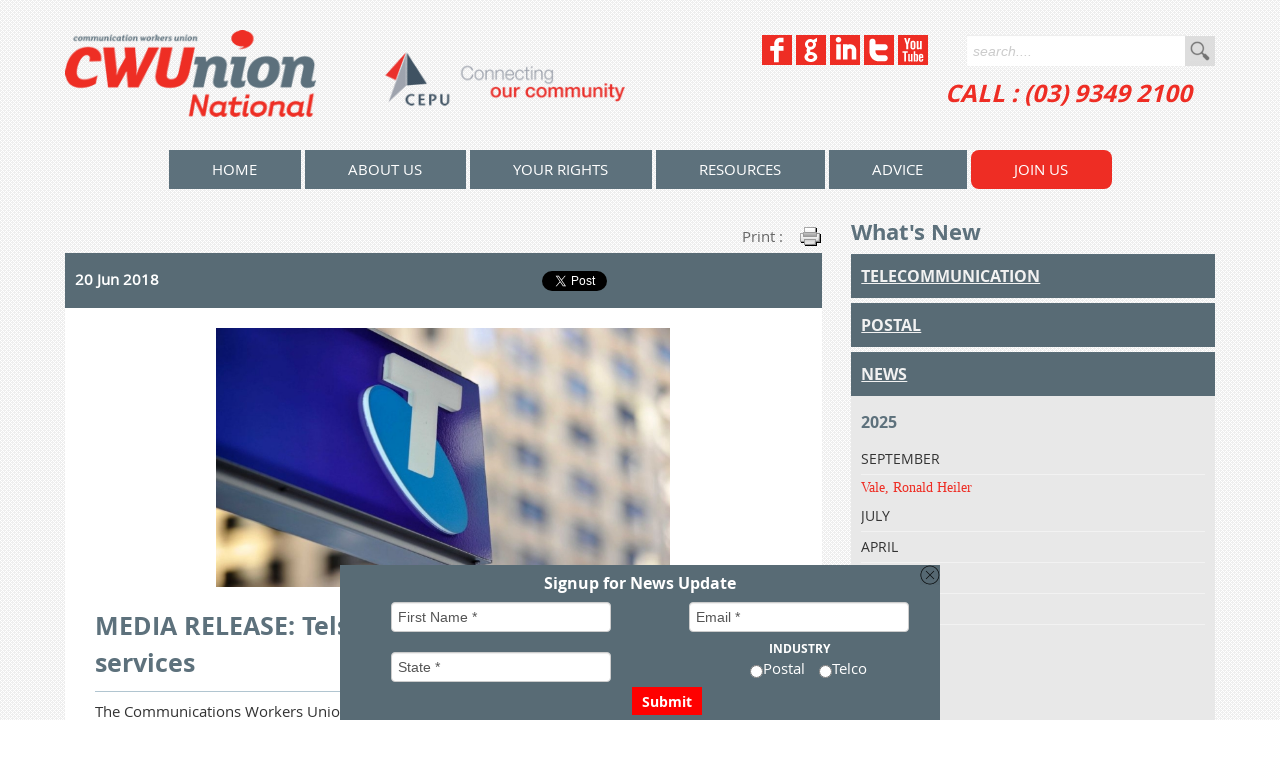

--- FILE ---
content_type: text/html; charset=UTF-8
request_url: https://cwu.org.au/MEDIA-RELEASE-Telstras-jobs-purge-puts-profits-above-service.html
body_size: 68365
content:
<!DOCTYPE html>
<html xmlns="http://www.w3.org/1999/xhtml" class="no-js">
  <head>
    <title>MEDIA RELEASE:  Telstra's jobs purge puts profits above services</title>
    <meta http-equiv="Content-Type" content="text/html; charset=UTF-8" />
    <meta name="description" content="The Communications Workers Union said Telstra's decision to drastically cut its workforce is putting short-term profits above long-term services for the Australian community." />
    <meta name="viewport" content="width=device-width, initial-scale=1.0" />
    <meta property="og:title" content="MEDIA RELEASE:  Telstra's jobs purge puts profits above services" />
    <meta property="og:description" content="The Communications Workers Union said Telstra's decision to drastically cut its workforce is putting short-term profits above long-term services for the Australian community." />
    <meta property="og:url" content="http://cwu.org.au/MEDIA-RELEASE-Telstras-jobs-purge-puts-profits-above-service.html" />
    <meta property="og:site_name" content="CWU union" />
    <meta property="og:type" content="website" />
    <meta name="wot-verification" content="98f5b2c6b1723e71bf30" />
    <meta name="google-site-verification" content="RMPTG4rv6A6uE4lbOdK98yCq3AQcDNh8TXsL4J01PwI" />
    <meta name="msvalidate.01" content="F2EEF70DE9C6C99ADF0D36C5941E9EE8" />
    <meta property="og:image" content="http://cwu.org.au/img/8885" />
    <link rel="stylesheet" type="text/css" href="/css/bootstrap.min" />
    <link rel="stylesheet" type="text/css" href="/css/bootstrap-responsive.min" />
    <link rel="stylesheet" type="text/css" href="/css/default.min?version=20131219" />
    <script type="text/javascript">
/*<![CDATA[*/
      (function(i,s,o,g,r,a,m){i['GoogleAnalyticsObject']=r;i[r]=i[r]||function(){
      (i[r].q=i[r].q||[]).push(arguments)},i[r].l=1*new Date();a=s.createElement(o),
      m=s.getElementsByTagName(o)[0];a.async=1;a.src=g;m.parentNode.insertBefore(a,m)
      })(window,document,'script','//www.google-analytics.com/analytics.js','ga');
      ga('create', 'UA-46608059-1', 'cwu.org.au');
      ga('send', 'pageview');
/*]]>*/    </script>
  </head>
  <body class="MEDIA-RELEASE-Telstras-jobs-purge-puts-profits-above-servicepage">
    <a href = "#top" class = "back2top"></a>
    <div style="display:none" class="bulletin_links">
      <a href = "what-members-need-to-know-telstra-flex-hybrid-working.html#t" class = "telco_link"></a>
      <a href = "WAGES-AT-AUSTRALIA-POST-TO-INCREASE-BY-4-percent.html#p" class = "postal_link"></a>
    </div>
    <div class="sticky">
      <div id="fb-root"></div>
      <script type="text/javascript">
/*<![CDATA[*/
        (function(d, s, id) {
          var js, fjs = d.getElementsByTagName(s)[0];
          if (d.getElementById(id)) return;
          js = d.createElement(s); js.id = id;
          js.src = '//connect.facebook.net/en_US/all.js#xfbml=1&appId=1418633365034735';
          fjs.parentNode.insertBefore(js, fjs);
        }(document, 'script', 'facebook-jssdk'));
/*]]>*/      </script>
      <div class="row-fluid responsive_head grey">
        <div class="container">
          <div class="responsive_social">
            <a href = "/view/319" target = "_blank" title = "Facebook"><img src = "/img/312" title = "facebook" alt = "facebook" border = "0" /></a>
            <a href = "/view/318" target = "_blank" title = "Google+"><img src = "/img/309" title = "Google+" alt = "Google+" border = "0" /></a>
            <a href = "/view/342" target = "_blank" title = "LinkedIn"><img src = "/img/311" title = "linkedin" alt = "linkedin" border = "0" /></a>
            <a href = "/view/328" target = "_blank" title = "Twitter"><img src = "/img/313" title = "twitter" alt = "twitter" border = "0" /></a>
            <a href = "/view/366" target = "_blank" title = "You Tube"><img src = "/img/310" title = "YouTube" alt = "YouTube" border = "0" /></a>
          </div>
          <div class="responsive_menu">
            <a href = "#sidr-right" id = "top-menu">
              <img src = "/img/Menu.png" title = "Menu" alt = "Menu" border = "0" />
            </a>
          </div>
        </div>
      </div>
      <div class="row-fluid head">
        <div class="container">
          <div class="span6 logo">
            <a href = "/" title = "home">
              <img src = "/img/CWUnion.png" alt = "CWUnion National CEPU" title = "CWUnion National CEPU" class = "full" border = "0" />
              <img src = "/img/CWUnion-mobile.png" class = "mobile" border = "0" />
            </a>
          </div>
          <div class="span6 headWrap">
            <div class="span6 social">
              <a href = "/view/319" target = "_blank" title = "Facebook"><img src = "/img/312" title = "facebook" alt = "facebook" border = "0" /></a>
              <a href = "/view/318" target = "_blank" title = "Google+"><img src = "/img/309" title = "Google+" alt = "Google+" border = "0" /></a>
              <a href = "/view/342" target = "_blank" title = "LinkedIn"><img src = "/img/311" title = "linkedin" alt = "linkedin" border = "0" /></a>
              <a href = "/view/328" target = "_blank" title = "Twitter"><img src = "/img/313" title = "twitter" alt = "twitter" border = "0" /></a>
              <a href = "/view/366" target = "_blank" title = "You Tube"><img src = "/img/310" title = "YouTube" alt = "YouTube" border = "0" /></a>
            </div>
            <div class="span6 search">
              <label style="display:none">search....</label>
              <input type="text" size="20" value="" class="searchbox" />
              <button>Go</button>
            </div>
            <div class="span7 offset5 phone">
              <a class = "tel">CALL : (03) 9349 2100</a>
            </div>
          </div>
        </div>
      </div>
      <div class="row-fluid menu">
        <div class="container">
          <nav class="nav">
            <ul class="navigation">
              <li>
                <a href = "/home.html" title = "CWU National - Communications Electrical Plumbers Union CEPU - Communications Workers Union">home</a>
              </li>
              <li>
                <a href = "/about-CWUnion-CEPU.html" title = "About the CWU National - Communication Workers Union and Communications Electrical Plumbing Union CEPU">About Us</a>
                <ul class="submenu">
                  <li>
                    <a href = "/The-CWU-Achievements.html" title = "The CWU Achievements">Achievements</a>
                  </li>
                  <li>
                    <a href = "/CWU-National-History.html" title = "CWU National History">Our History</a>
                  </li>
                  <li>
                    <a href = "/view/5304" title = "Elections">Elections</a>
                  </li>
                  <li>
                    <a href = "/CWU-Financial-Statements.html" title = "CWU Financial Statements">Financials</a>
                  </li>
                  <li>
                    <a href = "/Governance.html" title = "Governance">Governance</a>
                  </li>
                  <li>
                    <a href = "/National-Officials.html" title = "National Officials">National Officials</a>
                  </li>
                  <li>
                    <a href = "/view/6007" title = "Notices &amp; Employment Opportunities">Notices &amp; Employment Opportunities</a>
                  </li>
                  <li>
                    <a href = "/Communications-Electrical-Electronic-Energy-Information-Post.html" title = "Communications, Electrical, Electronic, Energy, Information, Postal, Plumbing and Allied Services Union of Australia - Communications Division">Our Rules</a>
                  </li>
                  <li>
                    <a href = "/gallery.html" title = "Gallery">Gallery</a>
                    <ul class="lv2">
                      <li>
                        <a href = "/historical-gallery.html" title = "Historical Gallery">Historical Gallery</a>
                      </li>
                    </ul>
                  </li>
                  <li>
                    <a href = "/Contact-CWU-National.html" title = "Contact CWU National">Contact</a>
                  </li>
                </ul>
              </li>
              <li>
                <a href = "/employment-conditions.html" title = "Employment Conditions for the Telecommunications and Postal Industries - CWUnion">Your Rights</a>
                <ul class="submenu">
                  <li>
                    <a href = "/postal-page.html" title = "Enterprise Agreements for Australia Post &amp; Decipha">Postal</a>
                  </li>
                  <li>
                    <a href = "/telco.html" title = "Telecommunication">Telco</a>
                    <ul class="lv2">
                      <li>
                        <a href = "/Awards.html" title = "Awards">Awards</a>
                      </li>
                      <li>
                        <a href = "/Optus-Enterprise-Bargaining-2015.html" title = "Optus Enterprise Bargaining 2015">Optus Enterprise Bargaining 2015</a>
                      </li>
                      <li>
                        <a href = "/Telstra-Enterprise-Bargaining.html" title = "Telstra Enterprise Bargaining">Telstra Enterprise Bargaining</a>
                      </li>
                    </ul>
                  </li>
                </ul>
              </li>
              <li>
                <a href = "/resources.html" title = "Resources">Resources</a>
              </li>
              <li>
                <a href = "/advice.html" title = "Advice">Advice</a>
                <ul class="submenu">
                  <li>
                    <a href = "/unfair-dismissal.html" title = " Unfair Dismissal - What is 'unfair dismissal's"> Unfair Dismissal</a>
                  </li>
                  <li>
                    <a href = "/general-protection.html" title = " General Protection"> General Protection</a>
                  </li>
                  <li>
                    <a href = "/workplace-health-and-safety.html" title = " Workplace Health and Safety">Health and Safety</a>
                  </li>
                  <li>
                    <a href = "/HSR-Training-Courses.html" title = "HSR Work Health and Safety Training Courses - 5 day and 1 day courses">Work Health and Safety Training Courses</a>
                  </li>
                  <li>
                    <a href = "/injuries-at-work.html" title = " Injuries at Work"> Injuries at Work</a>
                  </li>
                  <li>
                    <a href = "/bullying-at-work.html" title = "Bullying at Work">Bullying at Work</a>
                  </li>
                  <li>
                    <a href = "/what-is-an-enterprise-agreement.html" title = " What is an Enterprise Agreement?"> What is an EBA?</a>
                  </li>
                  <li>
                    <a href = "/what-is-an-award.html" title = " What is an Award?"> What is an Award?</a>
                  </li>
                  <li>
                    <a href = "/harassment-and-discrimination.html" title = "Harassment and Discrimination">Harassment</a>
                  </li>
                  <li>
                    <a href = "/workers-compensation.html" title = "Workers Compensation">Workers Compensation</a>
                  </li>
                  <li>
                    <a href = "/awas-iteas.html" title = "AWAs/ITEAs">AWAs/ITEAs</a>
                  </li>
                  <li>
                    <a href = "/National-employment-standards-NES.html" title = "National Employment Standards (NES) ">National Employment Standards (NES)</a>
                  </li>
                </ul>
              </li>
              <li class="membership">
                <a class = "fancybox fancybox.iframe" href = "/join.html" title = "Join Us">Join Us</a>
              </li>
            </ul>
          </nav>
          <div class="startugly" id="sidr-right">
            <ul></ul>
          </div>
        </div>
      </div>
      <div class="row-fluid newspage">
        <div class="container">
          <div class="span8">
            <div class="responsiveshare">
              <div class="fb">
                <div data-href="http://cwu.chris-stage.modd.com.au/MEDIA-RELEASE-Telstras-jobs-purge-puts-profits-above-service.html" data-width="100" data-layout="button_count" data-action="like" data-show-faces="false" data-share="true" class="fb-like"></div>
              </div>
              <div class="linkedin">
                <script src="//platform.linkedin.com/in.js" type="text/javascript">lang: en_US</script>
                <script type="IN/Share" data-url="http://cwu.chris-stage.modd.com.au/MEDIA-RELEASE-Telstras-jobs-purge-puts-profits-above-service.html"></script>
              </div>
              <div class="twitter">
                <a data-count="none" href="https://twitter.com/share" data-url="http://cwu.chris-stage.modd.com.au/MEDIA-RELEASE-Telstras-jobs-purge-puts-profits-above-service.html" class="twitter-share-button">Tweet</a>
                <script type="text/javascript">/*<![CDATA[*/
                  !function(d,s,id){var js,fjs=d.getElementsByTagName(s)[0],p=/^http:/.test(d.location)?'http':'https';if(!d.getElementById(id)){js=d.createElement(s);js.id=id;js.src=p+'://platform.twitter.com/widgets.js';fjs.parentNode.insertBefore(js,fjs);}}(document, 'script', 'twitter-wjs');
/*]]>*/</script>
              </div>
            </div>
            <a href = "javascript:window.print();" class = "print">print :</a>
            <div class="newsdate">
              <p>2018-06-20</p>
              <div class="fb">
                <div data-href="http://cwu.org.au/MEDIA-RELEASE-Telstras-jobs-purge-puts-profits-above-service.html" data-width="100" data-layout="button_count" data-action="like" data-show-faces="false" data-share="true" class="fb-like"></div>
              </div>
              <div class="linkedin">
                <script src="//platform.linkedin.com/in.js" type="text/javascript">lang: en_US</script>
                <script type="IN/Share" data-url="http://cwu.org.au/MEDIA-RELEASE-Telstras-jobs-purge-puts-profits-above-service.html"></script>
              </div>
              <div class="twitter">
                <a data-count="none" href="https://twitter.com/share" data-url="http://cwu.org.au/MEDIA-RELEASE-Telstras-jobs-purge-puts-profits-above-service.html" class="twitter-share-button">Tweet</a>
                <script type="text/javascript">/*<![CDATA[*/
                  !function(d,s,id){var js,fjs=d.getElementsByTagName(s)[0],p=/^http:/.test(d.location)?'http':'https';if(!d.getElementById(id)){js=d.createElement(s);js.id=id;js.src=p+'://platform.twitter.com/widgets.js';fjs.parentNode.insertBefore(js,fjs);}}(document, 'script', 'twitter-wjs');
/*]]>*/</script>
              </div>
            </div>
            <div class="newsimg">
              <img src = "/img/8885" title = "Telstra logo" alt = "Telstra logo" border = "0" />
            </div>
            <div class="newscontent">
              <h1 class="newstitle">
                MEDIA RELEASE:  Telstra's jobs purge puts profits above services              </h1>
              <p style="text-align: left;" align="center">The Communications Workers Union said Telstra&rsquo;s decision to drastically cut its workforce is putting short-term profits above long-term services for the Australian community.</p>
<p>Communications Workers Union National President, Shane Murphy said the announcement represented one of the largest job cuts in Australian corporate history.</p>
<p>&ldquo;Telstra&rsquo;s decision to slash 8,000 jobs will devastate thousands of Australian families and have a significant impact on Telstra&rsquo;s ability to deliver for consumers.</p>
<p>&ldquo;In an industry which is booming, Telstra has clearly chosen to prioritise short term profits to keep shareholders happy, instead of investing in the future of Australia&rsquo;s network.</p>
<p>&ldquo;In particular the CEPU is concerned about plans to hive off Telstra&rsquo;s network of infrastructure, which seems a first step to selling it off altogether.</p>
<p>&ldquo;This is a recipe for reduced services, with Telstra&rsquo;s highly skilled workforce of employees and contractors replaced by casuals and piece-workers.</p>
<p>&ldquo;These cuts will directly impact on Telstra&rsquo;s ability to service existing clients, particularly those who in regional areas rely on the network for business and essential services.</p>
<p>&ldquo;Today&rsquo;s jobs purge is the low-point of 20 years of privatisation, which has consistently taken the low road of cutting jobs rather than investing in vital community infrastructure.&rdquo;</p>
<p>&ldquo;On behalf of Telstra workers and Telstra customers I am calling on CEO Andy Penn to reconsider this drastic action.&rdquo;</p>
<p>This announcement comes as the Union is bargaining for a new enterprise agreement to cover the Telstra workforce. The Union is Meeting Telstra Executives at 2pm today.</p>
<p><strong>&nbsp;</strong></p>
<p><em><strong>Media Contact:</strong> Amelia Brock&nbsp;<span>0430 187 161</span></em></p>            </div>
          </div>
          <div class="span4">
            <h2>What's New</h2>
            <div class="telcom_news">
              <h3>Telecommunication</h3>
              <div class="newswrap">
                <div class="linktitle">
                  <a href = "what-members-need-to-know-telstra-flex-hybrid-working.html#t">What members need to know about Telstra’s updates of its Flexibility Policy</a>
                  <div style="display:none" class="date">2025-11-13</div>
                </div>
                <div class="linktitle">
                  <a href = "members-reject-unfair-service-stream-ea-offer.html#t">Members overwhelmingly reject unfair Service Stream EA offer</a>
                  <div style="display:none" class="date">2025-10-27</div>
                </div>
                <div class="linktitle">
                  <a href = "nbn-classifications-review-and-rest-periods-after-overtime.html#t">NBN: Classifications review &amp; rest periods after overtime</a>
                  <div style="display:none" class="date">2025-10-14</div>
                </div>
                <div class="linktitle">
                  <a href = "TelstraSuper-and-Aware-Super-binding-merger-agreement.html#t">TelstraSuper and Aware Super binding merger agreement</a>
                  <div style="display:none" class="date">2025-10-07</div>
                </div>
                <div class="linktitle">
                  <a href = "optus-bosses-dirty-attack-on-workers.html#t">Embattled Optus bosses' dirty attack on workers: outrageous</a>
                  <div style="display:none" class="date">2025-09-30</div>
                </div>
                <div class="linktitle">
                  <a href = "service-stream-walks-away-from-fairness.html#t">They profit, you pay: Service Stream walks away from fairness</a>
                  <div style="display:none" class="date">2025-09-29</div>
                </div>
                <div class="linktitle">
                  <a href = "cwu-statement-on-optus-000-tragedy.html#t">CWU statement on Optus 000 outage tragedy</a>
                  <div style="display:none" class="date">2025-09-20</div>
                </div>
                <div class="linktitle">
                  <a href = "TelstraSuper-and-Aware-Super-announce-merger-plans.html#t">TelstraSuper &amp; Aware Super Announce Merger Plans</a>
                  <div style="display:none" class="date">2025-08-01</div>
                </div>
                <div class="linktitle">
                  <a href = "Update-CFW-Job-Description-CJD-Review.html#t">Update: CFW Job Description (CJD) Review</a>
                  <div style="display:none" class="date">2025-07-02</div>
                </div>
                <div class="linktitle">
                  <a href = "Optus-Employment-Partnership-Agreement-2025.html#t">OPTUS EMPLOYMENT PARTNERSHIP AGREEMENT (2025)</a>
                  <div style="display:none" class="date">2025-04-09</div>
                </div>
                <div class="linktitle">
                  <a href = "Optus-Employee-Partnership-Agreement-EPA-your-vote-matters.html#t">Optus Employee Partnership Agreement (EPA) – Your Vote Matters!</a>
                  <div style="display:none" class="date">2025-02-26</div>
                </div>
                <div class="linktitle">
                  <a href = "NBN-EA-GETS-UP-BY-NARROW-MARGIN-MORE-TO-BE-DONE-TO-IMPROVE-P.html#t">NBN EA GETS UP BY NARROW MARGIN: MORE TO BE DONE TO IMPROVE PAY &amp; CONDITIONS</a>
                  <div style="display:none" class="date">2025-02-21</div>
                </div>
                <div class="linktitle">
                  <a href = "NBN-Co-Bargaining-Update.html#t">NBN Co Bargaining Update</a>
                  <div style="display:none" class="date">2025-01-24</div>
                </div>
                <div class="linktitle">
                  <a href = "Telstra-has-announced-a-joint-venture-with-Accenture.html#t">Telstra has announced a joint venture with Accenture</a>
                  <div style="display:none" class="date">2025-01-15</div>
                </div>
                <div class="linktitle">
                  <a href = "NBN-Bargaining-Update.html#t">NBN Bargaining Update : 10 January 2025</a>
                  <div style="display:none" class="date">2025-01-10</div>
                </div>
                <div class="linktitle">
                  <a href = "NBN-Bargaining-Update-12-December-2024.html#t">NBN Bargaining Update : 12 December 2024</a>
                  <div style="display:none" class="date">2024-12-12</div>
                </div>
                <div class="linktitle">
                  <a href = "TelstraSuper-merger-to-proceed-following-binding-Heads-of-Ag.html#t">TelstraSuper merger to proceed following binding Heads of Agreement</a>
                  <div style="display:none" class="date">2024-12-03</div>
                </div>
                <div class="linktitle">
                  <a href = "NBNCo-Bargaining-Update-11-November-2024.html#t">NBNCo Bargaining Update - 11 November 2024</a>
                  <div style="display:none" class="date">2024-11-11</div>
                </div>
                <div class="linktitle">
                  <a href = "Union-Update-CFW-Core-Jobs-Review_.html#t">Union Update:  CFW Core Jobs Review</a>
                  <div style="display:none" class="date">2024-11-11</div>
                </div>
                <div class="linktitle">
                  <a href = "NBNCo-Bargaining-Update.html#t">NBNCo Bargaining Update</a>
                  <div style="display:none" class="date">2024-11-04</div>
                </div>
                <div class="linktitle">
                  <a href = "NBN-Co-in-public-hands.html#t">MEDIA RELEASE:  Labor’s bill to keep NBN public is ‘a win-win for millions of customers and the NBN workforce’</a>
                  <div style="display:none" class="date">2024-10-09</div>
                </div>
                <div class="linktitle">
                  <a href = "BARGAINING-AT-NBN-CO-TO-COMMENCE-SHORTLY.html#t">BARGAINING AT NBN CO TO COMMENCE SHORTLY</a>
                  <div style="display:none" class="date">2024-09-13</div>
                </div>
                <div class="linktitle">
                  <a href = "Banding-review-to-recommence-in-coming-weeks.html#t">Banding Review to recommence in coming weeks</a>
                  <div style="display:none" class="date">2024-08-14</div>
                </div>
                <div class="linktitle">
                  <a href = "Employees-vote-to-support-Agreements.html#t">Employees vote to support Agreements</a>
                  <div style="display:none" class="date">2024-07-11</div>
                </div>
                <div class="linktitle">
                  <a href = "Why-we-cant-say-Yes.html#t">Why we can’t say ‘Yes’</a>
                  <div style="display:none" class="date">2024-07-04</div>
                </div>
                <div class="linktitle">
                  <a href = "Telstra-member-poll-we-want-your-urgent-feedback.html#t">Telstra member poll: we want your urgent feedback</a>
                  <div style="display:none" class="date">2024-06-24</div>
                </div>
                <div class="linktitle">
                  <a href = "Ventia-moves-to-put-EBA-offer-to-employee-vote.html#t">Ventia moves to put EBA offer to employee vote</a>
                  <div style="display:none" class="date">2024-06-24</div>
                </div>
                <div class="linktitle">
                  <a href = "TELSTRA-BARGAINING-UPDATE-JOB-FAMILY-PAY-OFFER-IMPROVEMENTS.html#t">TELSTRA BARGAINING UPDATE: JOB FAMILY PAY OFFER IMPROVEMENTS</a>
                  <div style="display:none" class="date">2024-06-14</div>
                </div>
                <div class="linktitle">
                  <a href = "Telstra-Bargaining-Update-12-June-2024.html#t">Telstra Bargaining Update - 12 June 2024</a>
                  <div style="display:none" class="date">2024-06-12</div>
                </div>
                <div class="linktitle">
                  <a href = "Telstras-pay-offer.html#t">Telstra's Pay Offer</a>
                  <div style="display:none" class="date">2024-06-04</div>
                </div>
                <div class="linktitle">
                  <a href = "CWU-secures-improved-redundancy-benefits-for-Telstra-Purple-.html#t">CWU secures improved redundancy benefits for Telstra Purple members</a>
                  <div style="display:none" class="date">2024-06-03</div>
                </div>
                <div class="linktitle">
                  <a href = "Telstra-Bargaining-Update-30-May-2024.html#t">Telstra Bargaining Update - 30 May 2024</a>
                  <div style="display:none" class="date">2024-05-30</div>
                </div>
                <div class="linktitle">
                  <a href = "Disgraceful-Telstra-in-pure-cost-cutting-exercise.html#t">‘Disgraceful’ Telstra in pure cost cutting exercise at expense of employee livelihoods</a>
                  <div style="display:none" class="date">2024-05-23</div>
                </div>
                <div class="linktitle">
                  <a href = "Telstra-Bargaining-Update-15-May-2024.html#t">Telstra Bargaining Update - 15 May 2024</a>
                  <div style="display:none" class="date">2024-05-15</div>
                </div>
                <div class="linktitle">
                  <a href = "TELSTRA-BARGAINING-UPDATE---9-MAY-2024.html#t">TELSTRA BARGAINING UPDATE - 9 MAY 2024</a>
                  <div style="display:none" class="date">2024-05-09</div>
                </div>
                <div class="linktitle">
                  <a href = "Telstra-Bargaining-Update-1-May-2024.html#t">Telstra Bargaining Update - 1 May 2024</a>
                  <div style="display:none" class="date">2024-05-01</div>
                </div>
                <div class="linktitle">
                  <a href = "Telstra-Bargaining-Update-26-April-2024.html#t">Telstra Bargaining Update - 26 April 2024</a>
                  <div style="display:none" class="date">2024-04-26</div>
                </div>
                <div class="linktitle">
                  <a href = "Ventia-field-EA-company-digs-in-on-real-terms-pay-cut-for-wo.html#t">Ventia field EA: company digs in on real-terms pay cut for workers</a>
                  <div style="display:none" class="date">2024-04-10</div>
                </div>
                <div class="linktitle">
                  <a href = "NBN-Co-field-engineers-take-home-pay-at-serious-risk.html#t">NBN Co field engineers: take-home pay at serious risk</a>
                  <div style="display:none" class="date">2024-04-02</div>
                </div>
                <div class="linktitle">
                  <a href = "Telstra-Bargaining-Update-Bulletin-4.html#t">Telstra Bargaining Update</a>
                  <div style="display:none" class="date">2024-03-21</div>
                </div>
                <div class="linktitle">
                  <a href = "Telstra-Bargaining-Update-Week-2.html#t">Telstra Bargaining Update</a>
                  <div style="display:none" class="date">2024-03-07</div>
                </div>
                <div class="linktitle">
                  <a href = "Ventia-seeking-to-slash-pay-and-conditions-as-bargaining-com.html#t">Ventia seeking to slash pay and conditions as bargaining commences</a>
                  <div style="display:none" class="date">2023-11-09</div>
                </div>
                <div class="linktitle">
                  <a href = "Disgraceful-Optus-outage-comes-as-jobs-slashed-across-the-co.html#t">MEDIA RELEASE:  ‘Disgraceful’ - Optus outage comes as jobs slashed across the country</a>
                  <div style="display:none" class="date">2023-11-08</div>
                </div>
                <div class="linktitle">
                  <a href = "Telstra-contact-centres-employee-schedule-flexibility.html#t">Telstra Contact Centres Employee Schedule Flexibility</a>
                  <div style="display:none" class="date">2023-10-30</div>
                </div>
                <div class="linktitle">
                  <a href = "VENTIA-TELECOMMUNICATIONS-EMPLOYEES-ANNUAL-LEAVE-LOADING.html#t">VENTIA TELECOMMUNICATIONS EMPLOYEES –  ANNUAL LEAVE LOADING</a>
                  <div style="display:none" class="date">2023-09-22</div>
                </div>
                <div class="linktitle">
                  <a href = "InfraCo-fixed-telstra-wholesale.html#t">Proposal to introduce major changes to the InfraCo Fixed and Telstra Wholesale businesses</a>
                  <div style="display:none" class="date">2023-09-12</div>
                </div>
                <div class="linktitle">
                  <a href = "Telstra-travel-allowance-rate-review-outcomes.html#t">Telstra: travel allowance rate review outcomes</a>
                  <div style="display:none" class="date">2023-08-01</div>
                </div>
                <div class="linktitle">
                  <a href = "Trial-of-changes-to-SMAX-will-commence-this-month.html#t">Trial of changes to SMAX will commence this month</a>
                  <div style="display:none" class="date">2023-05-03</div>
                </div>
                <div class="linktitle">
                  <a href = "Optus-Retail-Co-Bargaining-Update.html#t">Optus Retail Co Bargaining Update</a>
                  <div style="display:none" class="date">2023-04-05</div>
                </div>
                <div class="linktitle">
                  <a href = "Optus-Retail-Bargaining-members-to-vote-on-proposed-EA.html#t">Optus Retail Bargaining: members to vote on proposed EA</a>
                  <div style="display:none" class="date">2023-04-03</div>
                </div>
                <div class="linktitle">
                  <a href = "TPG-enterprise-agreement-approved-by-Fair-Work-Commission.html#t">TPG Enterprise Agreement approved by Fair Work Commission</a>
                  <div style="display:none" class="date">2023-02-27</div>
                </div>
                <div class="linktitle">
                  <a href = "OPTUS-RETAIL-BARGAINING-A-BARGAINING-CLAIM-THAT-REFLECTS-YOU.html#t">OPTUS RETAIL BARGAINING:  A BARGAINING CLAIM THAT REFLECTS YOUR VIEWS</a>
                  <div style="display:none" class="date">2023-01-19</div>
                </div>
                <div class="linktitle">
                  <a href = "Telstra-safety-alert-electrical-insultation-gloves.html#t">Telstra safety alert:  electrical insulation gloves</a>
                  <div style="display:none" class="date">2022-12-09</div>
                </div>
                <div class="linktitle">
                  <a href = "You-did-it-CWU-members-drag-Optus-Retail-to-the-bargaining-t.html#t">You did it: CWU members drag Optus Retail to the bargaining table</a>
                  <div style="display:none" class="date">2022-12-07</div>
                </div>
                <div class="linktitle">
                  <a href = "Safety-alert-Toyota-Landcruiser-wheel-failure.html#t">Safety alert:  Toyota Landcruiser wheel failure</a>
                  <div style="display:none" class="date">2022-11-29</div>
                </div>
                <div class="linktitle">
                  <a href = "CWU-wrangles-Ventia-back-into-line.html#t">CWU wrangles Ventia back into line</a>
                  <div style="display:none" class="date">2022-11-11</div>
                </div>
                <div class="linktitle">
                  <a href = "THIRD-YEAR-CPI-WAGE-INCREASE-SECURED-AT-NBN.html#t">THIRD YEAR CPI WAGE INCREASE SECURED AT NBN OUTSIDE OF BARGAINING</a>
                  <div style="display:none" class="date">2022-11-07</div>
                </div>
                <div class="linktitle">
                  <a href = "Audit-Uncovers.html#t">Audit Uncovers $3.58 Million in Superannuation Underpayments at Telstra</a>
                  <div style="display:none" class="date">2022-11-04</div>
                </div>
                <div class="linktitle">
                  <a href = "VENTIA-AGREES-TO-HALT-RESTRUCTURE-FOLLOWING-UNION-INTERVENTI.html#t">VENTIA  AGREES TO HALT RESTRUCTURE FOLLOWING UNION INTERVENTION</a>
                  <div style="display:none" class="date">2022-11-04</div>
                </div>
                <div class="linktitle">
                  <a href = "TPG-improvements-secured-but-EA-still-too-far-off-the-mark.html#t">TPG:  improvements secured, but EA still too far off the mark</a>
                  <div style="display:none" class="date">2022-10-24</div>
                </div>
                <div class="linktitle">
                  <a href = "1000-Bonus-For-All-Telstra-EA-Workers-Secured.html#t">$1000 Bonus For All Telstra EA Workers: Secured</a>
                  <div style="display:none" class="date">2022-10-07</div>
                </div>
                <div class="linktitle">
                  <a href = "TPG-Telecom-Group-workers-still-face-substantial-real-terms-.html#t">Through the smoke and mirrors: TPG Telecom Group workers still face substantial real-terms pay cuts</a>
                  <div style="display:none" class="date">2022-09-02</div>
                </div>
                <div class="linktitle">
                  <a href = "TPG-Telecom-Group-worker-to-face-harder-times-under-proposed.html#t">TPG Telecom Group workers to face harder times under proposed real-terms pay cuts</a>
                  <div style="display:none" class="date">2022-08-26</div>
                </div>
                <div class="linktitle">
                  <a href = "Telstra-EA-offer-to-proceed-to-employee-vote.html#t">Telstra EA offer to proceed to employee vote</a>
                  <div style="display:none" class="date">2022-04-06</div>
                </div>
                <div class="linktitle">
                  <a href = "Telstra-EBA-offer-we-want-to-hear-from-members.html#t">Telstra EBA offer: we want to hear from members</a>
                  <div style="display:none" class="date">2022-03-25</div>
                </div>
                <div class="linktitle">
                  <a href = "workers-slam-government-nbn-announcement-as-election-spin.html#t">Media Release:  Workers slam Government NBN announcement as election spin, after years of refusing to fix the network</a>
                  <div style="display:none" class="date">2022-03-22</div>
                </div>
                <div class="linktitle">
                  <a href = "Telstra-EA-offer-we-want-to-hear-from-members.html#t">Telstra EA offer:  we want to hear from members</a>
                  <div style="display:none" class="date">2022-03-17</div>
                </div>
                <div class="linktitle">
                  <a href = "TPG-Telecom-Group-is-proposing-to-slash-your-pay.html#t">TPG Telecom Group is proposing to slash your pay</a>
                  <div style="display:none" class="date">2022-03-11</div>
                </div>
                <div class="linktitle">
                  <a href = "Bai-workers-have-your-say-on-your-next-eba.html#t">BAI WORKERS: Have Your Say on Your Next EBA</a>
                  <div style="display:none" class="date">2022-03-11</div>
                </div>
                <div class="linktitle">
                  <a href = "Members-decide-on-proposed-Optus-EPA.html#t">Members to decide on proposed Optus EPA</a>
                  <div style="display:none" class="date">2022-02-18</div>
                </div>
                <div class="linktitle">
                  <a href = "Telstra-legal-structure-transition-delayed.html#t">IMPORTANT:  Telstra legal structure transition delayed</a>
                  <div style="display:none" class="date">2022-01-18</div>
                </div>
                <div class="linktitle">
                  <a href = "Telstra-to-bring-forward-wage-increase-component.html#t">Telstra to bring forward 0.5% wage increase component</a>
                  <div style="display:none" class="date">2021-12-16</div>
                </div>
                <div class="linktitle">
                  <a href = "IMPORTANT-TRANSITION-TO-TELSTRAS-NEW-LEGAL-STRUCTURE.html#t">IMPORTANT: TRANSITION TO TELSTRA’S NEW LEGAL STRUCTURE</a>
                  <div style="display:none" class="date">2021-11-19</div>
                </div>
                <div class="linktitle">
                  <a href = "An-invitation-from-your-union-to-Vita-Group-Employees.html#t">An invitation from your Union to Vita Group Employees transferring to Telstra Retail</a>
                  <div style="display:none" class="date">2021-11-01</div>
                </div>
                <div class="linktitle">
                  <a href = "CEPU-statement-on-Telstra-mandatory-vaccination-policy.html#t">CEPU statement on Telstra mandatory vaccination policy</a>
                  <div style="display:none" class="date">2021-10-12</div>
                </div>
                <div class="linktitle">
                  <a href = "Further-underpayments-identified-at-Optus.html#t">Further underpayments identified at Optus</a>
                  <div style="display:none" class="date">2021-09-27</div>
                </div>
                <div class="linktitle">
                  <a href = "Telstra-seeks-to-mandate-vaccination.html#t">Telstra seeks to mandate vaccination</a>
                  <div style="display:none" class="date">2021-09-06</div>
                </div>
                <div class="linktitle">
                  <a href = "Telstra-to-pay-interim-wage-rise.html#t">Telstra to pay interim wage rise</a>
                  <div style="display:none" class="date">2021-08-19</div>
                </div>
                <div class="linktitle">
                  <a href = "Bargaining-kicks-off-clouded-by-shadow-of-imminent-job-cuts.html#t">Bargaining kicks off, clouded by shadow of imminent job cuts</a>
                  <div style="display:none" class="date">2021-07-23</div>
                </div>
                <div class="linktitle">
                  <a href = "no-changes-to-defined-benefit-super-in-restructure.html#t">No changes to Defined Benefit Super in restructure</a>
                  <div style="display:none" class="date">2021-07-06</div>
                </div>
                <div class="linktitle">
                  <a href = "ISGM-cowards-cut-and-run-from-obligations-to-workers.html#t">ISGM cowards cut and run from obligations to workers</a>
                  <div style="display:none" class="date">2021-07-06</div>
                </div>
                <div class="linktitle">
                  <a href = "Restructure-may-mean-multiple-Enterprise-Agreements.html#t">Restructure may mean multiple Enterprise Agreements</a>
                  <div style="display:none" class="date">2021-06-07</div>
                </div>
                <div class="linktitle">
                  <a href = "NBN-subbies-celebrate-their-first-win.html#t">NBN subbies celebrate their first win</a>
                  <div style="display:none" class="date">2021-05-06</div>
                </div>
                <div class="linktitle">
                  <a href = "NBN-technicians-protest-forced-pay-cut.html#t">NBN technicians protest forced pay cut and dodgy employment set-ups outside CommsDay Summit   </a>
                  <div style="display:none" class="date">2021-05-05</div>
                </div>
                <div class="linktitle">
                  <a href = "NBN-technicians-walk-off-job.html#t">NBN technicians walk off job as 100+ car convoy heads to NBN Co Sydney head office</a>
                  <div style="display:none" class="date">2021-05-03</div>
                </div>
                <div class="linktitle">
                  <a href = "Optus-to-repay-thousands-in-unpaid-super-following-independe.html#t">Optus to repay thousands in unpaid super following independent audit</a>
                  <div style="display:none" class="date">2021-03-24</div>
                </div>
                <div class="linktitle">
                  <a href = "absolute-rort-union-slams-nbn-co-for-splashing.html#t"> ‘Absolute rort’ – Union slams NBN Co for splashing $78 million in senior bonuses while leaving workers unpaid and Australians without basic internet</a>
                  <div style="display:none" class="date">2021-02-18</div>
                </div>
                <div class="linktitle">
                  <a href = "Telstra-Corporate-Restructure.html#t">Telstra Corporate Restructure - Members Q&As</a>
                  <div style="display:none" class="date">2021-02-08</div>
                </div>
                <div class="linktitle">
                  <a href = "AWA-ITEA-employees-to-move-to-Telstra-EA.html#t">AWA/ITEA employees to move to Telstra EA</a>
                  <div style="display:none" class="date">2021-01-21</div>
                </div>
                <div class="linktitle">
                  <a href = "Visionstream-concedes-union-position-on-overtime-pay-rest-re.html#t">Visionstream concedes union position on overtime pay and rest relief provisions: remediation talks underway</a>
                  <div style="display:none" class="date">2020-12-02</div>
                </div>
                <div class="linktitle">
                  <a href = "Telstra-purple-bargaining-concludes.html#t">Telstra Purple Bargaining concludes - employee vote to occur imminently</a>
                  <div style="display:none" class="date">2020-12-02</div>
                </div>
                <div class="linktitle">
                  <a href = "Telstra-structural-announcement.html#t">Telstra structural announcement</a>
                  <div style="display:none" class="date">2020-11-12</div>
                </div>
                <div class="linktitle">
                  <a href = "NBN-co-chiefs-salary.html#t">MEDIA RELEASE - NBN Co Chief's $3.1 million salary a 'national disgrace' - union</a>
                  <div style="display:none" class="date">2020-10-21</div>
                </div>
                <div class="linktitle">
                  <a href = "Telstra-EBA-Update-New-Telstra-Agreement.html#t">Telstra EBA Update:  New Telstra Agreement</a>
                  <div style="display:none" class="date">2020-06-17</div>
                </div>
                <div class="linktitle">
                  <a href = "Protecting-your-jobs-your-conditions-your-EBAs.html#t">Protecting your jobs, your conditions, your EBAs</a>
                  <div style="display:none" class="date">2020-04-20</div>
                </div>
                <div class="linktitle">
                  <a href = "keeping-you-safe-fighting-for-your-jobs.html#t">Keeping you safe, fighting for your jobs.   A statement from your Union leadership team</a>
                  <div style="display:none" class="date">2020-03-30</div>
                </div>
                <div class="linktitle">
                  <a href = "Placement-period-employees-to-receive-fast-tracked-applicati.html#t">Placement period employees to receive 'fast-tracked' application for Contact Centre roles and exclusion period waived for former employees</a>
                  <div style="display:none" class="date">2020-03-24</div>
                </div>
                <div class="linktitle">
                  <a href = "union-welcomes-telstra-job-security-commitments.html#t">Union welcomes Telstra job security commitments, extended working from home arrangements</a>
                  <div style="display:none" class="date">2020-03-20</div>
                </div>
                <div class="linktitle">
                  <a href = "Union-welcomes-Telstra-coronavirus-leave-policy.html#t">Union welcomes Telstra coronavirus leave policy</a>
                  <div style="display:none" class="date">2020-03-12</div>
                </div>
                <div class="linktitle">
                  <a href = "coronavirus-update.html#t">Coronavirus Update - 6 March 2020: Telstra 'Call on Approach' process welcomed by Union</a>
                  <div style="display:none" class="date">2020-03-06</div>
                </div>
                <div class="linktitle">
                  <a href = "Infraco-restructure-and-consolidation.html#t">Infraco Restructure and Consolidation</a>
                  <div style="display:none" class="date">2020-03-02</div>
                </div>
                <div class="linktitle">
                  <a href = "forced-leave-telstra-summer-shutdown.html#t">Forced leave - Telstra summer shutdown</a>
                  <div style="display:none" class="date">2020-02-25</div>
                </div>
                <div class="linktitle">
                  <a href = "EBA-UPDATE-TELSTRA-WORKERS-LOCK-IN-EBA.html#t">EBA UPDATE:  TELSTRA WORKERS LOCK IN EBA</a>
                  <div style="display:none" class="date">2019-12-06</div>
                </div>
                <div class="linktitle">
                  <a href = "EBA-UPDATE-OVER-TO-YOU.html#t">EBA UPDATE:  OVER TO YOU</a>
                  <div style="display:none" class="date">2019-11-21</div>
                </div>
                <div class="linktitle">
                  <a href = "EBA-UPDATE-7-NOVEMBER-MEETING.html#t">EBA UPDATE:  7 NOVEMBER MEETING</a>
                  <div style="display:none" class="date">2019-11-08</div>
                </div>
                <div class="linktitle">
                  <a href = "EBA-UPDATE-23-OCTOBER-MEETING.html#t">EBA UPDATE:  23 OCTOBER MEETING</a>
                  <div style="display:none" class="date">2019-10-25</div>
                </div>
                <div class="linktitle">
                  <a href = "workers-urged-to-vote-against-telstra-remuneration-report.html#t">Workers urge shareholders to vote against Telstra CEO’s $5m pay packet amid job cuts and declining services</a>
                  <div style="display:none" class="date">2019-10-14</div>
                </div>
                <div class="linktitle">
                  <a href = "EBA-UPDATE-9-OCTOBER-MEETING.html#t">EBA UPDATE:  9 OCTOBER MEETING</a>
                  <div style="display:none" class="date">2019-10-11</div>
                </div>
                <div class="linktitle">
                  <a href = "2019-telstra-agm-shareholder-action.html#t">2019 Telstra AGM - shareholder action</a>
                  <div style="display:none" class="date">2019-09-26</div>
                </div>
                <div class="linktitle">
                  <a href = "EBA-update-17-September-meeting.html#t">EBA UPDATE:  17 SEPTEMBER MEETING</a>
                  <div style="display:none" class="date">2019-09-19</div>
                </div>
                <div class="linktitle">
                  <a href = "EBA-UPDATE-4-SEPTEMBER-MEETING.html#t">EBA UPDATE:  4 September Meeting</a>
                  <div style="display:none" class="date">2019-09-06</div>
                </div>
                <div class="linktitle">
                  <a href = "EBA-UPDATE-29-August-Meeting.html#t">EBA UPDATE: 29 August Meeting</a>
                  <div style="display:none" class="date">2019-08-30</div>
                </div>
                <div class="linktitle">
                  <a href = "Visionstream-EBA-Update.html#t">Visionstream EBA Update</a>
                  <div style="display:none" class="date">2019-08-26</div>
                </div>
                <div class="linktitle">
                  <a href = "EBA-UPDATE-22-AUGUST-MEETING.html#t">EBA UPDATE: 22 AUGUST MEETING</a>
                  <div style="display:none" class="date">2019-08-23</div>
                </div>
                <div class="linktitle">
                  <a href = "Talks-recommence-with-Visionstream-following-NO-vote-on-boss.html#t">Talks recommence with Visionstream following NO vote on bosses’ EBA</a>
                  <div style="display:none" class="date">2019-08-19</div>
                </div>
                <div class="linktitle">
                  <a href = "EBA-UPDATE-15-August-Meeting.html#t">EBA UPDATE:  15 August Meeting</a>
                  <div style="display:none" class="date">2019-08-15</div>
                </div>
                <div class="linktitle">
                  <a href = "EBA-UPDATE-31-July-meeting.html#t">EBA UPDATE:  31 July meeting</a>
                  <div style="display:none" class="date">2019-08-02</div>
                </div>
                <div class="linktitle">
                  <a href = "EBA-UPDATE-18-July-Meeting.html#t">EBA UPDATE - 18 July Meeting</a>
                  <div style="display:none" class="date">2019-07-19</div>
                </div>
                <div class="linktitle">
                  <a href = "VISIONSTREAM-EBA-VOTE-NO.html#t">VISIONSTREAM EBA - VOTE NO</a>
                  <div style="display:none" class="date">2019-07-18</div>
                </div>
                <div class="linktitle">
                  <a href = "aec-declares-2019-election-results.html#t">AEC declares 2019 national election results</a>
                  <div style="display:none" class="date">2019-07-05</div>
                </div>
                <div class="linktitle">
                  <a href = "EBA-UPDATE-4-July-2019.html#t">EBA UPDATE:  4 July 2019</a>
                  <div style="display:none" class="date">2019-07-05</div>
                </div>
                <div class="linktitle">
                  <a href = "Visionstream-FWC-dispute-concludes-process-and-transparency-.html#t">Visionstream FWC dispute concludes - process and transparency improvements implemented</a>
                  <div style="display:none" class="date">2019-06-20</div>
                </div>
                <div class="linktitle">
                  <a href = "Visionstream-affected-members-exit-date-extended-FWC-dispute.html#t">Visionstream:  affected members' exit date extended, FWC dispute process continues</a>
                  <div style="display:none" class="date">2019-06-14</div>
                </div>
                <div class="linktitle">
                  <a href = "EBA-UPDATE-12-June-meeting.html#t">EBA UPDATE:  12 June meeting</a>
                  <div style="display:none" class="date">2019-06-13</div>
                </div>
                <div class="linktitle">
                  <a href = "Visionstream-redundancy-dispute-in-FWC-on-13-June-2019.html#t">Visionstream redundancy dispute in FWC on 13 June 2019</a>
                  <div style="display:none" class="date">2019-06-12</div>
                </div>
                <div class="linktitle">
                  <a href = "EBA-update-21-may-meeting.html#t">EBA UPDATE:  21 May meeting</a>
                  <div style="display:none" class="date">2019-05-22</div>
                </div>
                <div class="linktitle">
                  <a href = "bargaining-back-on-track-at-telstra-following-misleading-sta.html#t">Bargaining back on track at Telstra, following misleading statements</a>
                  <div style="display:none" class="date">2019-05-15</div>
                </div>
                <div class="linktitle">
                  <a href = "misleading-eba-statements-threaten-telstra-bargaining.html#t">Misleading EBA statements threaten Telstra bargaining</a>
                  <div style="display:none" class="date">2019-05-14</div>
                </div>
                <div class="linktitle">
                  <a href = "Talks-recommence-with-positive-indications.html#t">Talks recommence with positive indications</a>
                  <div style="display:none" class="date">2019-05-07</div>
                </div>
                <div class="linktitle">
                  <a href = "Clarity-surrounding-privacy-concerns-with-Samsung-S9-and-oth.html#t">Clarity surrounding privacy concerns with Samsung S9 and other field devices</a>
                  <div style="display:none" class="date">2019-05-02</div>
                </div>
                <div class="linktitle">
                  <a href = "Action-winds-up-with-talks-scheduled-to-recommence-next-week.html#t">Action winds up with talks scheduled to recommence next week</a>
                  <div style="display:none" class="date">2019-04-30</div>
                </div>
                <div class="linktitle">
                  <a href = "INDEFINITE-ACTIONS-SUSPENDED-AS-TELSTRA-INDICATES-WILLINGNES.html#t">INDEFINITE ACTIONS SUSPENDED AS TELSTRA INDICATES WILLINGNESS TO RETURN TO BARGAINING</a>
                  <div style="display:none" class="date">2019-04-23</div>
                </div>
                <div class="linktitle">
                  <a href = "PROTECTED-ACTION-NOTICE-HALF-HOUR-WORK-STOPPAGES-CONTINUE-23.html#t">PROTECTED ACTION NOTICE: HALF-HOUR WORK STOPPAGES CONTINUE 23, 24, 26, 29, 30 APRIL &amp; GOC BANS 23, 24, 26 APRIL 2019</a>
                  <div style="display:none" class="date">2019-04-17</div>
                </div>
                <div class="linktitle">
                  <a href = "Half-hour-work-stoppages-continue.html#t">PROTECTED ACTION NOTICE:  Half-hour work stoppages continue through Tuesday, Wednesday, Thursday</a>
                  <div style="display:none" class="date">2019-04-15</div>
                </div>
                <div class="linktitle">
                  <a href = "protected-action-notice-half-hour-work-stoppages.html#t">PROTECTED ACTION NOTICE: Half-hour work stoppages between 7:00 and 8:00am Thursday, Friday, Monday</a>
                  <div style="display:none" class="date">2019-04-10</div>
                </div>
                <div class="linktitle">
                  <a href = "protected-action-notice-24-hour-strike-wednesday.html#t">PROTECTED ACTION NOTICE - 24 HOUR STRIKE - WEDNESDAY</a>
                  <div style="display:none" class="date">2019-04-05</div>
                </div>
                <div class="linktitle">
                  <a href = "Telstras-bogus-legal-try-on-to-stop-your-action-FAIL.html#t">Telstra's bogus legal try-on to stop your action:  FAIL</a>
                  <div style="display:none" class="date">2019-04-05</div>
                </div>
                <div class="linktitle">
                  <a href = "Protected-action-notice-work-stoppages-5-April-8-April-2019.html#t">PROTECTED ACTION NOTICE:  Work stoppages between 7:30 and 8:00am Friday 5 April and Monday 8 April 2019</a>
                  <div style="display:none" class="date">2019-04-02</div>
                </div>
                <div class="linktitle">
                  <a href = "Consultation-on-Broadcast-Australia-Job-Cuts-continues.html#t">Consultation on Broadcast Australia Job Cuts continues</a>
                  <div style="display:none" class="date">2019-03-29</div>
                </div>
                <div class="linktitle">
                  <a href = "casual-clothing-days-cancelled.html#t">TELSTRA ACTION UPDATE:  Casual clothing days cancelled</a>
                  <div style="display:none" class="date">2019-03-25</div>
                </div>
                <div class="linktitle">
                  <a href = "PROTECTED-ACTION-NOTICE-Casual-clothing-days-and-GOC-work-ba.html#t">PROTECTED ACTION NOTICE:  Casual clothing days and GOC work bans</a>
                  <div style="display:none" class="date">2019-03-22</div>
                </div>
                <div class="linktitle">
                  <a href = "PROTECTED-ACTION-NOTICE-Monday-Indefinite-ban-on-accepting-s.html#t">PROTECTED ACTION NOTICE:  Monday: Indefinite ban on accepting stores at homes</a>
                  <div style="display:none" class="date">2019-03-20</div>
                </div>
                <div class="linktitle">
                  <a href = "PROTECTED-ACTION-NOTICE-OT-BANS-START-WEDNESDAY.html#t">PROTECTED ACTION NOTICE: O/T BANS START WEDNESDAY</a>
                  <div style="display:none" class="date">2019-03-07</div>
                </div>
                <div class="linktitle">
                  <a href = "PROTECTED-ACTION-NOTICE-NOW-WE-STRIKE.html#t">PROTECTED ACTION NOTICE - NOW, WE STRIKE!</a>
                  <div style="display:none" class="date">2019-03-06</div>
                </div>
                <div class="linktitle">
                  <a href = "Telstra-industrial-action-whats-next.html#t">Telstra Industrial Action:  What's next?</a>
                  <div style="display:none" class="date">2019-02-26</div>
                </div>
                <div class="linktitle">
                  <a href = "Telstra-Protected-Action-Ballot-You-said-YES.html#t">Telstra Protected Action Ballot: You said YES</a>
                  <div style="display:none" class="date">2019-02-25</div>
                </div>
                <div class="linktitle">
                  <a href = "our-once-iconic-telco-is-being-run-into-the-ground.html#t">Our once-iconic telco is being run into the ground - and you're paying for it</a>
                  <div style="display:none" class="date">2019-02-15</div>
                </div>
                <div class="linktitle">
                  <a href = "last-day-request-ballot-papers.html#t">Last day to request replacement ballot material</a>
                  <div style="display:none" class="date">2019-02-08</div>
                </div>
                <div class="linktitle">
                  <a href = "telstra-chaos-promise-app-goes-down.html#t">Breaking: Telstra chaos across the country as customers left in the dark</a>
                  <div style="display:none" class="date">2019-02-07</div>
                </div>
                <div class="linktitle">
                  <a href = "telstra-job-losses-blows-out-to-9500.html#t">Telstra net job losses blows out to 9,500</a>
                  <div style="display:none" class="date">2019-02-05</div>
                </div>
                <div class="linktitle">
                  <a href = "contact-aec-today-for-replacement-ballot-material.html#t">Contact the AEC today if you haven't yet received your ballot material</a>
                  <div style="display:none" class="date">2019-01-29</div>
                </div>
                <div class="linktitle">
                  <a href = "telstra-sacking-8000-replacing-in-india.html#t">Telstra is putting 8000 workers on the dole queue whilst looking to India to fill their shoes</a>
                  <div style="display:none" class="date">2019-01-29</div>
                </div>
                <div class="linktitle">
                  <a href = "Ballot-papers-are-starting-to-arrive.html#t">Ballot papers are starting to arrive</a>
                  <div style="display:none" class="date">2019-01-23</div>
                </div>
                <div class="linktitle">
                  <a href = "Protected-Industrial-Action-Members-at-Telstra-to-have-their.html#t">UPDATE #14:  Protected Industrial Action - Members at Telstra to have their say</a>
                  <div style="display:none" class="date">2018-12-14</div>
                </div>
                <div class="linktitle">
                  <a href = "Update-13-somethings-gotta-give.html#t">UPDATE #13: Something’s gotta give. The bargaining merry-go-round continues</a>
                  <div style="display:none" class="date">2018-12-06</div>
                </div>
                <div class="linktitle">
                  <a href = "Biggest-network-outages-to-ever-hit-Telstra.html#t">Biggest network outages to ever hit Telstra</a>
                  <div style="display:none" class="date">2018-11-07</div>
                </div>
                <div class="linktitle">
                  <a href = "Telstra-cops-massive-serve-from-shareholders.html#t">Telstra cops massive serve from shareholders</a>
                  <div style="display:none" class="date">2018-10-17</div>
                </div>
                <div class="linktitle">
                  <a href = "2018-Telstra-AGM-shareholder-action-update.html#t">2018 TELSTRA AGM - SHAREHOLDER ACTION UPDATE</a>
                  <div style="display:none" class="date">2018-10-08</div>
                </div>
                <div class="linktitle">
                  <a href = "were-still-talking-but-telstra-arrogance-continues.html#t">Update #12:  We're still talking, but Telstra's arrogance continues</a>
                  <div style="display:none" class="date">2018-10-05</div>
                </div>
                <div class="linktitle">
                  <a href = "a-message-from-andy-penn-ypincher.html#t">UPDATE #11:  A MESSAGE FROM ANDY PENN-YPINCHER</a>
                  <div style="display:none" class="date">2018-08-22</div>
                </div>
                <div class="linktitle">
                  <a href = "talks-recommence.html#t">UPDATE #10:  Talks recommence in wake of $3.6 billion profit</a>
                  <div style="display:none" class="date">2018-08-16</div>
                </div>
                <div class="linktitle">
                  <a href = "Workers-reject-telstras-penny-pinching-pay-offer.html#t">UPDATE #9:  Workers Reject Telstra's Penny-Pinching Pay Offer</a>
                  <div style="display:none" class="date">2018-08-10</div>
                </div>
                <div class="linktitle">
                  <a href = "Update-8-more-than-200-years-pay.html#t">UPDATE #8:  More than 200 years' pay</a>
                  <div style="display:none" class="date">2018-08-09</div>
                </div>
                <div class="linktitle">
                  <a href = "Update-7-Ballot-now-open-VOTE-NO.html#t">UPDATE #7:  Ballot now open - VOTE NO today - Don't Delay</a>
                  <div style="display:none" class="date">2018-08-06</div>
                </div>
                <div class="linktitle">
                  <a href = "UPDATE-6-Telstra-Kills-Off-Talks.html#t">UPDATE #6:  TELSTRA KILLS OFF TALKS - ANDY'S PENNYPINCHING PAY OFFER STANDS</a>
                  <div style="display:none" class="date">2018-07-27</div>
                </div>
                <div class="linktitle">
                  <a href = "Telstra-customer-service-set-to-go-from-bad-to-horrendous-as.html#t">Telstra customer service set to go from bad to horrendous as jobs axed</a>
                  <div style="display:none" class="date">2018-07-23</div>
                </div>
                <div class="linktitle">
                  <a href = "UPDATE-5-PAY-OFFER-INSULTING.html#t">UPDATE #5:  PAY OFFER "INSULTING"</a>
                  <div style="display:none" class="date">2018-07-20</div>
                </div>
                <div class="linktitle">
                  <a href = "Discussions-continue-on-your-claims.html#t">UPDATE #4:  DISCUSSIONS CONTINUE ON YOUR CLAIMS</a>
                  <div style="display:none" class="date">2018-07-13</div>
                </div>
                <div class="linktitle">
                  <a href = "claims-presented-redundancy-still-threatened.html#t">UPDATE #3: Claims presented, redundancy still threatened</a>
                  <div style="display:none" class="date">2018-07-10</div>
                </div>
                <div class="linktitle">
                  <a href = "Commonwealth-intervention-on-Telstra-jobs-apocalypse.html#t">MEDIA RELEASE:  Telstra Unions welcome VIC Premier's push for Commonwealth intervention on Telstra jobs apocalypse</a>
                  <div style="display:none" class="date">2018-06-27</div>
                </div>
                <div class="linktitle">
                  <a href = "The-Union-plan-to-save-Telstra-jobs.html#t">The Union plan to save Telstra jobs</a>
                  <div style="display:none" class="date">2018-06-26</div>
                </div>
                <div class="linktitle">
                  <a href = "Telstra-jobs-purge-must-be-stopped.html#t">Telstra jobs purge must be stopped</a>
                  <div style="display:none" class="date">2018-06-21</div>
                </div>
                <div class="linktitle">
                  <a href = "MEDIA-RELEASE-Telstras-jobs-purge-puts-profits-above-service.html#t">MEDIA RELEASE:  Telstra's jobs purge puts profits above services</a>
                  <div style="display:none" class="date">2018-06-20</div>
                </div>
                <div class="linktitle">
                  <a href = "REDUNDANCY-PROTECTED-IN-WAKE-OF-JOBS-PURGE.html#t">UPDATE #2:  REDUNDANCY PROTECTED IN WAKE OF JOBS PURGE</a>
                  <div style="display:none" class="date">2018-06-20</div>
                </div>
                <div class="linktitle">
                  <a href = "theres-a-long-road-ahead.html#t">UPDATE #1:  THERE’S A LONG ROAD AHEAD</a>
                  <div style="display:none" class="date">2018-06-13</div>
                </div>
                <div class="linktitle">
                  <a href = "MEDIA-RELEASE-Optus-job-axing-a-major-blow-to-workers.html#t">MEDIA RELEASE:  Optus job axing a major blow to workers</a>
                  <div style="display:none" class="date">2018-05-24</div>
                </div>
                <div class="linktitle">
                  <a href = "Telstra-enterprise-agreement-2018.html#t">Telstra Enterprise Bargaining 2018 - negotiations commence next week</a>
                  <div style="display:none" class="date">2018-05-23</div>
                </div>
                <div class="linktitle">
                  <a href = "Bargaining-commences-at-NBN.html#t">Bargaining commences at NBN</a>
                  <div style="display:none" class="date">2018-05-14</div>
                </div>
                <div class="linktitle">
                  <a href = "Telstra-EBA-2018.html#t">Telstra EBA 2018</a>
                  <div style="display:none" class="date">2018-05-14</div>
                </div>
                <div class="linktitle">
                  <a href = "Major-Changes-to-Telstras-Long-Service-Leave-Policy.html#t">Major Changes to Telstra’s Long Service Leave Policy</a>
                  <div style="display:none" class="date">2018-05-14</div>
                </div>
                <div class="linktitle">
                  <a href = "Unions-meet-with-Telstra-over-LSL-proposal.html#t">Unions meet with Telstra over LSL proposal</a>
                  <div style="display:none" class="date">2018-05-14</div>
                </div>
                <div class="linktitle">
                  <a href = "Labor-calls-for-community-consultation-on-NRS-nder.html#t">Labor calls for community consultation on NRS tender</a>
                  <div style="display:none" class="date">2018-05-14</div>
                </div>
                <div class="linktitle">
                  <a href = "Kordia-Solutions-to-extend-mobile-jamming-services-in-prison.html#t">Kordia Solutions to extend mobile jamming services in prisons</a>
                  <div style="display:none" class="date">2018-05-14</div>
                </div>
                <div class="linktitle">
                  <a href = "EBA2018---is-Telstra-showing-their-hand-.html#t">EBA2018 - is Telstra showing their hand?</a>
                  <div style="display:none" class="date">2018-04-26</div>
                </div>
                <div class="linktitle">
                  <a href = "TELSTRA-LONG-SERVICE-LEAVE-PROPOSAL.html#t">TELSTRA LONG SERVICE LEAVE PROPOSAL – IS THIS A JOKE?</a>
                  <div style="display:none" class="date">2018-04-24</div>
                </div>
                <div class="linktitle">
                  <a href = "UNION-CALLS-FOR-INVESTIGATION-OVER-OPTUS-RACIST-JOB-ADVERTIS.html#t">UNION CALLS FOR INVESTIGATION OVER OPTUS' RACIST JOB ADVERTISEMENT</a>
                  <div style="display:none" class="date">2018-04-13</div>
                </div>
                <div class="linktitle">
                  <a href = "NBN-training-hopefully-a-step-toward-fixing-Federal-Governme.html#t">NBN training hopefully a step toward fixing Federal Government's NBN mess</a>
                  <div style="display:none" class="date">2018-03-23</div>
                </div>
                <div class="linktitle">
                  <a href = "NBN-shambles-on-Turnbulls-head-workers.html#t">NBN shambles on Turnbull's head: workers</a>
                  <div style="display:none" class="date">2017-10-24</div>
                </div>
                <div class="linktitle">
                  <a href = "Building-Code-exemption-likely-for-Telstra-EA-1111.html#t">BREAKING: Building Code exemption likely for Telstra EA</a>
                  <div style="display:none" class="date">2017-08-22</div>
                </div>
                <div class="linktitle">
                  <a href = "Turnbull-Government-Policy-and-the-Telstra-EA.html#t">Turnbull Government Policy and the Telstra EA</a>
                  <div style="display:none" class="date">2017-08-15</div>
                </div>
                <div class="linktitle">
                  <a href = "Turnbull-Governments-interference-in-your-Telstra-EA.html#t">Turnbull Government’s interference in your Telstra EA</a>
                  <div style="display:none" class="date">2017-08-15</div>
                </div>
                <div class="linktitle">
                  <a href = "Optus-Single-Service-Desk.html#t">Optus Single Service Desk</a>
                  <div style="display:none" class="date">2017-07-28</div>
                </div>
                <div class="linktitle">
                  <a href = "Field-Service-Delivery-voluntary-redundancies-a-priority.html#t">Field Service Delivery: voluntary redundancies a priority</a>
                  <div style="display:none" class="date">2017-07-28</div>
                </div>
                <div class="linktitle">
                  <a href = "FSD-redundancies-stay-in-touch-with-your-union.html#t">FSD redundancies: stay in touch with your union</a>
                  <div style="display:none" class="date">2017-07-28</div>
                </div>
                <div class="linktitle">
                  <a href = "Silcar-Communications-EA-negotiations-update.html#t">Silcar Communications: EA negotiations update</a>
                  <div style="display:none" class="date">2017-07-28</div>
                </div>
                <div class="linktitle">
                  <a href = "Membership-alert-Silcar-Communications-Long-Service-Leave-en.html#t">Membership alert: Silcar Communications Long Service Leave entitlements</a>
                  <div style="display:none" class="date">2017-07-28</div>
                </div>
                <div class="linktitle">
                  <a href = "Optus-boosts-mobile-network-investment-in-the-bush.html#t">Optus boosts mobile network investment in the bush</a>
                  <div style="display:none" class="date">2017-07-28</div>
                </div>
                <div class="linktitle">
                  <a href = "Telstra-design-roles-CWU-pursues-classification-issue.html#t">Telstra design roles: CWU pursues classification issue</a>
                  <div style="display:none" class="date">2017-07-28</div>
                </div>
                <div class="linktitle">
                  <a href = "Big-let-down-for-Scabby-the-Rat.html#t">Big let-down for Scabby the Rat</a>
                  <div style="display:none" class="date">2017-07-28</div>
                </div>
                <div class="linktitle">
                  <a href = "Broadcast-Australia-negotiations-update.html#t">Broadcast Australia: negotiations update</a>
                  <div style="display:none" class="date">2017-07-14</div>
                </div>
                <div class="linktitle">
                  <a href = "Network-operations-consultations-continue.html#t">Network operations: consultations continue</a>
                  <div style="display:none" class="date">2017-07-14</div>
                </div>
                <div class="linktitle">
                  <a href = "Telstra-reorganisation-voluntary-redundancies-and-job-swaps.html#t">Telstra reorganisation: voluntary redundancies and job swaps</a>
                  <div style="display:none" class="date">2017-07-14</div>
                </div>
                <div class="linktitle">
                  <a href = "NBN-roll-out-reaches-halfway-mark.html#t">NBN roll-out reaches halfway mark</a>
                  <div style="display:none" class="date">2017-07-14</div>
                </div>
                <div class="linktitle">
                  <a href = "Unions-have-win-on-casual-work.html#t">Unions have win on casual work</a>
                  <div style="display:none" class="date">2017-07-14</div>
                </div>
                <div class="linktitle">
                  <a href = "Uber-drivers-challenge-sham-contracting.html#t">Uber drivers challenge sham contracting</a>
                  <div style="display:none" class="date">2017-07-14</div>
                </div>
                <div class="linktitle">
                  <a href = "Telstra-redundancies-CWU-seeks-assurances-on-use-of-contract.html#t">Telstra redundancies: CWU seeks assurances on use of contractors</a>
                  <div style="display:none" class="date">2017-06-30</div>
                </div>
                <div class="linktitle">
                  <a href = "Wideband-redundancies-CWU-secures-jobs-for-members.html#t">Wideband redundancies: CWU secures jobs for members</a>
                  <div style="display:none" class="date">2017-06-30</div>
                </div>
                <div class="linktitle">
                  <a href = "CWU-to-challenge-Telstra-design-gradings.html#t">CWU to challenge Telstra design gradings</a>
                  <div style="display:none" class="date">2017-06-30</div>
                </div>
                <div class="linktitle">
                  <a href = "Silcar-Communications-EA-arrangements-close-to-finalisation.html#t">Silcar Communications: EA arrangements close to finalisation</a>
                  <div style="display:none" class="date">2017-06-30</div>
                </div>
                <div class="linktitle">
                  <a href = "Still-no-movement-on-ACMA-agreement.html#t">Still no movement on ACMA agreement</a>
                  <div style="display:none" class="date">2017-06-30</div>
                </div>
                <div class="linktitle">
                  <a href = "No-agreement-on-Broadcast-Australia-pay-rise.html#t">No agreement on Broadcast Australia pay rise</a>
                  <div style="display:none" class="date">2017-06-30</div>
                </div>
                <div class="linktitle">
                  <a href = "Wind-up-USO-scheme-by-2020-says-Productivity-Commission.html#t">Wind up USO scheme by 2020 says Productivity Commission</a>
                  <div style="display:none" class="date">2017-06-30</div>
                </div>
                <div class="linktitle">
                  <a href = "Government-calls-for-tenders-for-Triple-Zero.html#t">Government calls for tenders for Triple Zero</a>
                  <div style="display:none" class="date">2017-06-30</div>
                </div>
                <div class="linktitle">
                  <a href = "RBA-wants-workers-to-earn-more.html#t">RBA wants workers to earn more</a>
                  <div style="display:none" class="date">2017-06-30</div>
                </div>
                <div class="linktitle">
                  <a href = "CWU-slams-Telstra-shock-job-cuts-announcement.html#t">CWU slams Telstra's shock job cuts announcement</a>
                  <div style="display:none" class="date">2017-06-20</div>
                </div>
                <div class="linktitle">
                  <a href = "Telstra-field-workforce-cuts-to-hit-regional-areas.html#t">Telstra field workforce cuts to hit regional areas</a>
                  <div style="display:none" class="date">2017-06-20</div>
                </div>
                <div class="linktitle">
                  <a href = "Telstra-restructure-creating-uncertainty-says-CWU.html#t">Telstra restructure creating uncertainty says CWU</a>
                  <div style="display:none" class="date">2017-06-20</div>
                </div>
                <div class="linktitle">
                  <a href = "CWU-meets-with-Telstra-on-Design-redundancies.html#t">CWU meets with Telstra on Design redundancies</a>
                  <div style="display:none" class="date">2017-06-20</div>
                </div>
                <div class="linktitle">
                  <a href = "Broadcast-Australia-bargaining-continues.html#t">Broadcast Australia: bargaining continues</a>
                  <div style="display:none" class="date">2017-06-20</div>
                </div>
                <div class="linktitle">
                  <a href = "Minimum-wage-decision-adds-to-penalty-rates-pain.html#t">Minimum wage decision adds to penalty rates pain</a>
                  <div style="display:none" class="date">2017-06-20</div>
                </div>
                <div class="linktitle">
                  <a href = "Workers-share-of-national-wealth-at-all-time-low.html#t">Workers' share of national wealth at all-time low</a>
                  <div style="display:none" class="date">2017-06-20</div>
                </div>
                <div class="linktitle">
                  <a href = "Contracting-out-a-threat-to-health-and-safety.html#t">Contracting out: a threat to health and safety</a>
                  <div style="display:none" class="date">2017-06-20</div>
                </div>
                <div class="linktitle">
                  <a href = "AT-and-T-workers-win-improvements-in-job-security.html#t">AT&T workers win improvements in job security</a>
                  <div style="display:none" class="date">2017-06-20</div>
                </div>
                <div class="linktitle">
                  <a href = "ATTENTION-ALL-TELSTRA-MEMBERS-JOB-CUTS.html#t">ATTENTION: ALL TELSTRA MEMBERS – JOB CUTS</a>
                  <div style="display:none" class="date">2017-06-14</div>
                </div>
                <div class="linktitle">
                  <a href = "Broadcast-Australia-EA-update.html#t">Broadcast Australia EA update</a>
                  <div style="display:none" class="date">2017-06-02</div>
                </div>
                <div class="linktitle">
                  <a href = "Enterprise-Services-restructure-Telstra-notifies-redundancie.html#t">Enterprise Services restructure: Telstra notifies redundancies</a>
                  <div style="display:none" class="date">2017-06-02</div>
                </div>
                <div class="linktitle">
                  <a href = "Telstra-annual-performance-reviews.html#t">Telstra annual performance reviews</a>
                  <div style="display:none" class="date">2017-06-02</div>
                </div>
                <div class="linktitle">
                  <a href = "Silcar-Communications-bargaining-update_8219.html#t">Silcar Communications: bargaining update</a>
                  <div style="display:none" class="date">2017-06-02</div>
                </div>
                <div class="linktitle">
                  <a href = "Telstra-moves-to-grow-IP-in-house-but-at-a-cost.html#t">Telstra moves to grow IP in-house - but at a cost</a>
                  <div style="display:none" class="date">2017-06-02</div>
                </div>
                <div class="linktitle">
                  <a href = "Local-telco-exploited-students-court-finds.html#t">Local telco exploited students, court finds</a>
                  <div style="display:none" class="date">2017-06-02</div>
                </div>
                <div class="linktitle">
                  <a href = "NBN-reaches-5-million-premises-mark.html#t">NBN reaches 5 million premises mark</a>
                  <div style="display:none" class="date">2017-06-02</div>
                </div>
                <div class="linktitle">
                  <a href = "workers-strike-for-better-conditions-job-security.html#t">AT&T workers strike for better conditions, job security</a>
                  <div style="display:none" class="date">2017-06-02</div>
                </div>
                <div class="linktitle">
                  <a href = "Optus-profits-down-investment-up.html#t">Optus profits down, investment up</a>
                  <div style="display:none" class="date">2017-05-19</div>
                </div>
                <div class="linktitle">
                  <a href = "Telstra-when-are-you-covered-for-workers-compensation.html#t">Telstra: when are you covered for workers compensation?</a>
                  <div style="display:none" class="date">2017-05-19</div>
                </div>
                <div class="linktitle">
                  <a href = "Telstra-Wideband-Design-update.html#t">Telstra Wideband Design update</a>
                  <div style="display:none" class="date">2017-05-19</div>
                </div>
                <div class="linktitle">
                  <a href = "Silcar-Communications-negotiations-near-conclusion.html#t">Silcar Communications: negotiations near conclusion</a>
                  <div style="display:none" class="date">2017-05-19</div>
                </div>
                <div class="linktitle">
                  <a href = "Silcar-Communications-long-service-leave-alert.html#t">Silcar Communications: long service leave alert</a>
                  <div style="display:none" class="date">2017-05-19</div>
                </div>
                <div class="linktitle">
                  <a href = "Broadcast-Australia-EA-negotiations-begin.html#t">Broadcast Australia: EA negotiations begin</a>
                  <div style="display:none" class="date">2017-05-19</div>
                </div>
                <div class="linktitle">
                  <a href = "NBN-Vodafone-contractor-goes-broke.html#t">NBN, Vodafone contractor goes broke</a>
                  <div style="display:none" class="date">2017-05-19</div>
                </div>
                <div class="linktitle">
                  <a href = "Telstra-points-to-telecoms-skill-shortages.html#t">Telstra points to telecoms skill shortages</a>
                  <div style="display:none" class="date">2017-05-19</div>
                </div>
                <div class="linktitle">
                  <a href = "Wages-growth-now-lower-than-inflation.html#t">Wages growth now lower than inflation</a>
                  <div style="display:none" class="date">2017-05-19</div>
                </div>
                <div class="linktitle">
                  <a href = "Penalty-rates-cuts-will-hit-regional-economy-says-report.html#t">Penalty rates cuts will hit regional economy says report</a>
                  <div style="display:none" class="date">2017-05-19</div>
                </div>
                <div class="linktitle">
                  <a href = "Silcar-Communications-EA-update-8162.html#t">Silcar Communications: EA update</a>
                  <div style="display:none" class="date">2017-05-05</div>
                </div>
                <div class="linktitle">
                  <a href = "Telstra-Wideband-restructure-discussions-continue.html#t">Telstra Wideband restructure: discussions continue</a>
                  <div style="display:none" class="date">2017-05-05</div>
                </div>
                <div class="linktitle">
                  <a href = "CWU-meets-with-Optus-on-job-cuts.html#t">CWU meets with Optus on job cuts</a>
                  <div style="display:none" class="date">2017-05-05</div>
                </div>
                <div class="linktitle">
                  <a href = "Telstra-Wholesale-redundancies.html#t">Telstra Wholesale redundancies</a>
                  <div style="display:none" class="date">2017-05-05</div>
                </div>
                <div class="linktitle">
                  <a href = "Broadcast-Australia-EA-negotiations-to-begin.html#t">Broadcast Australia: EA negotiations to begin</a>
                  <div style="display:none" class="date">2017-05-05</div>
                </div>
                <div class="linktitle">
                  <a href = "ACMA-EA-no-progress-report.html#t">ACMA EA: "no progress" report</a>
                  <div style="display:none" class="date">2017-05-05</div>
                </div>
                <div class="linktitle">
                  <a href = "Vodafones-fixed-broadband-play.html#t">Vodafone's fixed broadband play</a>
                  <div style="display:none" class="date">2017-05-05</div>
                </div>
                <div class="linktitle">
                  <a href = "Telstra-increases-NBN-market-share.html#t">Telstra increases NBN market share</a>
                  <div style="display:none" class="date">2017-05-05</div>
                </div>
                <div class="linktitle">
                  <a href = "ACTU-turns-90.html#t">ACTU turns 90</a>
                  <div style="display:none" class="date">2017-05-05</div>
                </div>
                <div class="linktitle">
                  <a href = "Wanted-transmission-technicians.html#t">Wanted: transmission technicians</a>
                  <div style="display:none" class="date">2017-04-21</div>
                </div>
                <div class="linktitle">
                  <a href = "Telstra-Design-restructure-a-downgrade-of-skills.html#t">Telstra Design restructure: a downgrade of skills?</a>
                  <div style="display:none" class="date">2017-04-21</div>
                </div>
                <div class="linktitle">
                  <a href = "CFW-grading-dispute-FWC-to-arbitrate.html#t">CFW grading dispute: FWC to arbitrate</a>
                  <div style="display:none" class="date">2017-04-21</div>
                </div>
                <div class="linktitle">
                  <a href = "CWU-still-at-odds-with-Optus-on-service-desk-restructure.html#t">CWU still at odds with Optus on service desk restructure</a>
                  <div style="display:none" class="date">2017-04-21</div>
                </div>
                <div class="linktitle">
                  <a href = "Silcar-Communications-Enterprise-Agreement.html#t">Silcar Communications Enterprise Agreement</a>
                  <div style="display:none" class="date">2017-04-21</div>
                </div>
                <div class="linktitle">
                  <a href = "Government-abolishes-457-visas-but-problems-remain.html#t">Government abolishes 457 visas - but problems remain</a>
                  <div style="display:none" class="date">2017-04-21</div>
                </div>
                <div class="linktitle">
                  <a href = "Training-permanent-employment-the-keys-to-skill-shortage-iss.html#t">Training, permanent employment the keys to skill shortage issues</a>
                  <div style="display:none" class="date">2017-04-21</div>
                </div>
                <div class="linktitle">
                  <a href = "Government-announces-head-of-new-union-monitoring-body.html#t">Government announces head of new union-monitoring body</a>
                  <div style="display:none" class="date">2017-04-21</div>
                </div>
                <div class="linktitle">
                  <a href = "TPG-makes-splash-with-spectrum-purchase.html#t">TPG makes splash with spectrum purchase</a>
                  <div style="display:none" class="date">2017-04-21</div>
                </div>
                <div class="linktitle">
                  <a href = "More-Fibre-to-the-Curb-for-NBN-roll-out.html#t">More Fibre-to-the-Curb for NBN roll-out</a>
                  <div style="display:none" class="date">2017-04-21</div>
                </div>
                <div class="linktitle">
                  <a href = "Calls-for-NBN-write-down-continue.html#t">Calls for NBN write-down continue</a>
                  <div style="display:none" class="date">2017-04-21</div>
                </div>
                <div class="linktitle">
                  <a href = "CWU-meets-with-Telstra-on-Design-reorganisation.html#t">CWU meets with Telstra on Design reorganisation</a>
                  <div style="display:none" class="date">2017-04-07</div>
                </div>
                <div class="linktitle">
                  <a href = "Silcar-Telecommunications-employees-vote-YES-to-new-EA.html#t">Silcar Telecommunications employees vote YES to new EA</a>
                  <div style="display:none" class="date">2017-04-07</div>
                </div>
                <div class="linktitle">
                  <a href = "Visionstream-announces-job-cuts.html#t">Visionstream announces job cuts</a>
                  <div style="display:none" class="date">2017-04-07</div>
                </div>
                <div class="linktitle">
                  <a href = "Telstra-reports-on-NBN-training-8092.html#t">Telstra reports on NBN training</a>
                  <div style="display:none" class="date">2017-04-07</div>
                </div>
                <div class="linktitle">
                  <a href = "Optus-2G-shutdown-begins.html#t">Optus 2G shutdown begins</a>
                  <div style="display:none" class="date">2017-04-07</div>
                </div>
                <div class="linktitle">
                  <a href = "Unions-push-for-45-minimum-dollar-wage-increase.html#t">Unions push for $45 minimum wage increase</a>
                  <div style="display:none" class="date">2017-04-07</div>
                </div>
                <div class="linktitle">
                  <a href = "Senate-moves-to-protect-penalty-rates.html#t">Senate moves to protect penalty rates</a>
                  <div style="display:none" class="date">2017-04-07</div>
                </div>
                <div class="linktitle">
                  <a href = "Behind-the-Samsung-Galaxy-union-busting-and-worker-exploitat.html#t">Behind the Samsung Galaxy: union busting and worker exploitation</a>
                  <div style="display:none" class="date">2017-04-07</div>
                </div>
                <div class="linktitle">
                  <a href = "Penalty-rates-employers-test-the-waters.html#t">Penalty rates: employers test the waters</a>
                  <div style="display:none" class="date">2017-03-24</div>
                </div>
                <div class="linktitle">
                  <a href = "Telstra-flags-reorganisation-redundancies-in-Design-and-Serv.html#t">Telstra flags reorganisation, redundancies in Design and Service Delivery</a>
                  <div style="display:none" class="date">2017-03-24</div>
                </div>
                <div class="linktitle">
                  <a href = "Employees-vote-YES-to-Lend-Lease-agreement.html#t">Employees vote YES to Lend Lease agreement</a>
                  <div style="display:none" class="date">2017-03-24</div>
                </div>
                <div class="linktitle">
                  <a href = "Silcar-Communications-negotiations-continue.html#t">Silcar Communications: negotiations continue</a>
                  <div style="display:none" class="date">2017-03-24</div>
                </div>
                <div class="linktitle">
                  <a href = "Silcar-Telecommunications-EA-ready-for-ballot-at-last.html#t">Silcar Telecommunications EA: ready for ballot at last</a>
                  <div style="display:none" class="date">2017-03-24</div>
                </div>
                <div class="linktitle">
                  <a href = "Telecoms-training-short-cuts-must-be-stopped-says-CWU.html#t">Telecoms training short-cuts must be stopped, says CWU</a>
                  <div style="display:none" class="date">2017-03-24</div>
                </div>
                <div class="linktitle">
                  <a href = "Turnbull-comes-out-of-the-long-grass-on-penalty-rates.html#t">Turnbull comes out of the long grass on penalty rates</a>
                  <div style="display:none" class="date">2017-03-24</div>
                </div>
                <div class="linktitle">
                  <a href = "The-super-rich-are-getting-richer.html#t">The super-rich are getting richer</a>
                  <div style="display:none" class="date">2017-03-24</div>
                </div>
                <div class="linktitle">
                  <a href = "Telstra-banding-dispute-goes-to-FWC.html#t">Telstra banding dispute goes to FWC</a>
                  <div style="display:none" class="date">2017-03-09</div>
                </div>
                <div class="linktitle">
                  <a href = "Optus-Single-Service-Desk-FWC-hearing.html#t">Optus Single Service Desk: FWC hearing</a>
                  <div style="display:none" class="date">2017-03-09</div>
                </div>
                <div class="linktitle">
                  <a href = "Telstra-redundancies-National-Fibre-Networks-Team.html#t">Telstra redundancies: National Fibre Networks Team</a>
                  <div style="display:none" class="date">2017-03-09</div>
                </div>
                <div class="linktitle">
                  <a href = "Silcar-Communications-to-make-revised-EA-offer.html#t">Silcar Communications to make revised EA offer</a>
                  <div style="display:none" class="date">2017-03-09</div>
                </div>
                <div class="linktitle">
                  <a href = "ACMA-Enterprise-Agreement-update.html#t">ACMA Enterprise Agreement update</a>
                  <div style="display:none" class="date">2017-03-09</div>
                </div>
                <div class="linktitle">
                  <a href = "Telstras-plans-for-Network-of-the-Future-take-shape.html#t">Telstra's plans for Network of the Future take shape</a>
                  <div style="display:none" class="date">2017-03-09</div>
                </div>
                <div class="linktitle">
                  <a href = "Telstra-nbn-to-automate-more-processes.html#t">Telstra, nbn to automate more processes</a>
                  <div style="display:none" class="date">2017-03-09</div>
                </div>
                <div class="linktitle">
                  <a href = "Women-still-working-for-less-report-shows.html#t">Women still working for less, report shows</a>
                  <div style="display:none" class="date">2017-03-09</div>
                </div>
                <div class="linktitle">
                  <a href = "CWU-notifies-dispute-over-Optus-pay-rates.html#t">CWU notifies dispute over Optus pay rates</a>
                  <div style="display:none" class="date">2017-02-24</div>
                </div>
                <div class="linktitle">
                  <a href = "Silcar-Communications-EA-negotiations.html#t">Silcar Communications EA negotiations</a>
                  <div style="display:none" class="date">2017-02-24</div>
                </div>
                <div class="linktitle">
                  <a href = "ACMA-enterprise-bargaining-resumes.html#t">ACMA: enterprise bargaining resumes</a>
                  <div style="display:none" class="date">2017-02-24</div>
                </div>
                <div class="linktitle">
                  <a href = "Safety-Alert-Telstra-exchanges.html#t">Safety Alert: Telstra exchanges</a>
                  <div style="display:none" class="date">2017-02-24</div>
                </div>
                <div class="linktitle">
                  <a href = "A-disastrous-decision-FWC-cuts-penalty-rates.html#t">A "disastrous decision":  FWC cuts penalty rates</a>
                  <div style="display:none" class="date">2017-02-24</div>
                </div>
                <div class="linktitle">
                  <a href = "NBN-HFC-roll-out-a-mess-says-TPG.html#t">NBN HFC roll-out "a mess" says TPG</a>
                  <div style="display:none" class="date">2017-02-24</div>
                </div>
                <div class="linktitle">
                  <a href = "Carriers-call-for-NBN-write-down.html#t">Carriers call for NBN write-down</a>
                  <div style="display:none" class="date">2017-02-24</div>
                </div>
                <div class="linktitle">
                  <a href = "International-Womens-Day-8-March.html#t">International Women's Day: 8 March</a>
                  <div style="display:none" class="date">2017-02-24</div>
                </div>
                <div class="linktitle">
                  <a href = "CWU-disputes-CFW-banding.html#t">CWU disputes CFW banding</a>
                  <div style="display:none" class="date">2017-02-10</div>
                </div>
                <div class="linktitle">
                  <a href = "Telstra-new-Travel-Allowance-rates.html#t">Telstra: new Travel Allowance rates</a>
                  <div style="display:none" class="date">2017-02-10</div>
                </div>
                <div class="linktitle">
                  <a href = "Silcar-Visionstream-Telecommunications-EA-update.html#t">Silcar (Visionstream) Telecommunications EA update</a>
                  <div style="display:none" class="date">2017-02-10</div>
                </div>
                <div class="linktitle">
                  <a href = "Silcar-Communications-EA.html#t">Silcar Communications EA</a>
                  <div style="display:none" class="date">2017-02-10</div>
                </div>
                <div class="linktitle">
                  <a href = "Lend-Lease-negotiations-continue-2.html#t">Lend Lease: negotiations continue</a>
                  <div style="display:none" class="date">2017-02-10</div>
                </div>
                <div class="linktitle">
                  <a href = "NBN-CWU-fights-pyramid-contracting.html#t">NBN: CWU fights pyramid contracting</a>
                  <div style="display:none" class="date">2017-02-10</div>
                </div>
                <div class="linktitle">
                  <a href = "Optus-needs-to-review-pay-levels-says-CWU.html#t">Optus needs to review pay levels, says CWU</a>
                  <div style="display:none" class="date">2017-02-10</div>
                </div>
                <div class="linktitle">
                  <a href = "Telstra-showcases-Gigabit-mobile-services.html#t">Telstra showcases Gigabit mobile services</a>
                  <div style="display:none" class="date">2017-02-10</div>
                </div>
                <div class="linktitle">
                  <a href = "Visionstream-flags-redundancies.html#t">Visionstream flags redundancies</a>
                  <div style="display:none" class="date">2016-12-09</div>
                </div>
                <div class="linktitle">
                  <a href = "Silcar-Telecommunications-EA-goes-to-ballot-7910.html#t">Silcar Telecommunications EA goes to ballot</a>
                  <div style="display:none" class="date">2016-12-09</div>
                </div>
                <div class="linktitle">
                  <a href = "Lend-Lease-negotiations-continue.html#t">Lend Lease negotiations continue</a>
                  <div style="display:none" class="date">2016-12-09</div>
                </div>
                <div class="linktitle">
                  <a href = "Employees-to-vote-on-ACMA-agreement-7912.html#t">Employees to vote on ACMA agreement</a>
                  <div style="display:none" class="date">2016-12-09</div>
                </div>
                <div class="linktitle">
                  <a href = "End-of-an-era-Telstra-switches-off-2G.html#t">End of an era: Telstra switches off 2G</a>
                  <div style="display:none" class="date">2016-12-09</div>
                </div>
                <div class="linktitle">
                  <a href = "Telstra-Optus-winners-of-latest-black-spots-funding.html#t">Telstra, Optus winners of latest "black spots" funding</a>
                  <div style="display:none" class="date">2016-12-09</div>
                </div>
                <div class="linktitle">
                  <a href = "The-telco-future-mobility-and-data.html#t">The telco future: mobility and data</a>
                  <div style="display:none" class="date">2016-12-09</div>
                </div>
                <div class="linktitle">
                  <a href = "Senate-passes-Turnbull-governments-anti-union-legislation.html#t">Senate passes Turnbull government's anti-union legislation</a>
                  <div style="display:none" class="date">2016-12-09</div>
                </div>
                <div class="linktitle">
                  <a href = "Unions-back-Labor-move-for-457-visa-review.html#t">Unions back Labor move for 457 visa review</a>
                  <div style="display:none" class="date">2016-12-09</div>
                </div>
                <div class="linktitle">
                  <a href = "Is-your-employer-paying-your-super.html#t">Is your employer paying your super?</a>
                  <div style="display:none" class="date">2016-12-09</div>
                </div>
                <div class="linktitle">
                  <a href = "An-early-end-of-year-greeting.html#t">An (early) end-of-year greeting</a>
                  <div style="display:none" class="date">2016-12-09</div>
                </div>
                <div class="linktitle">
                  <a href = "Telstra-jobs-to-go-to-IBM.html#t">Telstra jobs to go to IBM?</a>
                  <div style="display:none" class="date">2016-11-25</div>
                </div>
                <div class="linktitle">
                  <a href = "Telstra-riggers-grading-issues.html#t">Telstra riggers: grading issues</a>
                  <div style="display:none" class="date">2016-11-25</div>
                </div>
                <div class="linktitle">
                  <a href = "Call-centre-scams-predictable-says-CWU.html#t">Call centre scams predictable says CWU</a>
                  <div style="display:none" class="date">2016-11-25</div>
                </div>
                <div class="linktitle">
                  <a href = "Silcar-Communications-EA-update-7878.html#t">Silcar Communications : EA update</a>
                  <div style="display:none" class="date">2016-11-25</div>
                </div>
                <div class="linktitle">
                  <a href = ".html#t">CWU meets with Telstra on NBN training</a>
                  <div style="display:none" class="date">2016-11-25</div>
                </div>
                <div class="linktitle">
                  <a href = "Government-to-fund-NBN-debt.html#t">Government to fund NBN debt</a>
                  <div style="display:none" class="date">2016-11-25</div>
                </div>
                <div class="linktitle">
                  <a href = "Telstra-launches-Smart-Home-products.html#t">Telstra launches Smart Home products</a>
                  <div style="display:none" class="date">2016-11-25</div>
                </div>
                <div class="linktitle">
                  <a href = "Wage-growth-falls-below-2-percent.html#t">Wage growth falls below 2%</a>
                  <div style="display:none" class="date">2016-11-25</div>
                </div>
                <div class="linktitle">
                  <a href = "White-Ribbon-Day-unions-campaign-for-paid-domestic-violence-.html#t">White Ribbon Day: unions campaign for paid domestic violence leave</a>
                  <div style="display:none" class="date">2016-11-25</div>
                </div>
                <div class="linktitle">
                  <a href = "Telco-customer-privacy-breaches-disgracefully-predicable-Uni.html#t">Telco customer privacy breaches disgracefully predicable: Union</a>
                  <div style="display:none" class="date">2016-11-18</div>
                </div>
                <div class="linktitle">
                  <a href = "CWU-to-lodge-dispute-on-CT-grading.html#t">CWU to lodge dispute on CT grading.</a>
                  <div style="display:none" class="date">2016-11-11</div>
                </div>
                <div class="linktitle">
                  <a href = "Silcar-Telecommunications-EA-goes-to-ballot.html#t">Silcar Telecommunications: EA goes to ballot.</a>
                  <div style="display:none" class="date">2016-11-11</div>
                </div>
                <div class="linktitle">
                  <a href = "Silcar-Communications-management-puts-improved-offer.html#t">Silcar Communications: management puts improved offer.</a>
                  <div style="display:none" class="date">2016-11-11</div>
                </div>
                <div class="linktitle">
                  <a href = "Visionstream-the-case-of-the-missing-super.html#t">Visionstream: the case of the missing super.</a>
                  <div style="display:none" class="date">2016-11-11</div>
                </div>
                <div class="linktitle">
                  <a href = "Lend-Lease-EA-update.html#t">Lend Lease EA update.</a>
                  <div style="display:none" class="date">2016-11-11</div>
                </div>
                <div class="linktitle">
                  <a href = "Optus-profits-plunge-despite-mobile-growth.html#t">Optus profits plunge despite mobile growth.</a>
                  <div style="display:none" class="date">2016-11-11</div>
                </div>
                <div class="linktitle">
                  <a href = "Majority-of-NBN-users-still-only-want-modest-speeds.html#t">Majority of NBN users still only want modest speeds.</a>
                  <div style="display:none" class="date">2016-11-11</div>
                </div>
                <div class="linktitle">
                  <a href = "Unions-to-launch-Make-Australia-Asbestos-Free-campaign.html#t">Unions to launch Make Australia Asbestos Free campaign.</a>
                  <div style="display:none" class="date">2016-11-11</div>
                </div>
                <div class="linktitle">
                  <a href = "CWU-meets-with-Telstra-on-Wideband-Design-redeployment.html#t">CWU meets with Telstra on Wideband Design redeployment</a>
                  <div style="display:none" class="date">2016-10-28</div>
                </div>
                <div class="linktitle">
                  <a href = "CWU-to-monitor-new-CSD-workforce-management-system.html#t">CWU to monitor new CSD workforce management system</a>
                  <div style="display:none" class="date">2016-10-28</div>
                </div>
                <div class="linktitle">
                  <a href = "Silcar-Visionstream-Telecommunications-proposed-EA-close-to-.html#t">Silcar (Visionstream) Telecommunications: proposed EA close to finalisation</a>
                  <div style="display:none" class="date">2016-10-28</div>
                </div>
                <div class="linktitle">
                  <a href = "Silcar-Communications-EA-rethink.html#t">Silcar Communications: EA rethink?</a>
                  <div style="display:none" class="date">2016-10-28</div>
                </div>
                <div class="linktitle">
                  <a href = "ACMA-negotiations-grind-on.html#t">ACMA negotiations grind on</a>
                  <div style="display:none" class="date">2016-10-28</div>
                </div>
                <div class="linktitle">
                  <a href = "Telco-industry-veterans-call-for-NBN-write-down.html#t">Telco industry veterans call for NBN write-down</a>
                  <div style="display:none" class="date">2016-10-28</div>
                </div>
                <div class="linktitle">
                  <a href = "Google-Fiber-winds-back-planned-roll-out.html#t">Google Fiber winds back planned roll-out</a>
                  <div style="display:none" class="date">2016-10-28</div>
                </div>
                <div class="linktitle">
                  <a href = "Victoria-moves-to-regulate-labour-hire.html#t">Victoria moves to regulate labour hire</a>
                  <div style="display:none" class="date">2016-10-28</div>
                </div>
                <div class="linktitle">
                  <a href = "Gender-pay-gap-no-improvement-in-Australia-in-20-years.html#t">Gender pay gap: no improvement in Australia in 20 years</a>
                  <div style="display:none" class="date">2016-10-28</div>
                </div>
                <div class="linktitle">
                  <a href = "Telstra-trials-new-workforce-management-system.html#t">Telstra trials new workforce management system</a>
                  <div style="display:none" class="date">2016-10-14</div>
                </div>
                <div class="linktitle">
                  <a href = "CWU-disputes-Telstra-Wideband-redundancies.html#t">CWU disputes Telstra Wideband redundancies</a>
                  <div style="display:none" class="date">2016-10-14</div>
                </div>
                <div class="linktitle">
                  <a href = "Leave-000-with-Telstra-says-union.html#t">Leave 000 with Telstra, says union</a>
                  <div style="display:none" class="date">2016-10-14</div>
                </div>
                <div class="linktitle">
                  <a href = "Networks-Delivery-redundancies-Telstra-gets-its-120-voluntee.html#t">Networks Delivery redundancies: Telstra gets its 120 volunteers</a>
                  <div style="display:none" class="date">2016-10-14</div>
                </div>
                <div class="linktitle">
                  <a href = "Visionstream-Fulton-Hogan-win-new-NBN-contracts.html#t">Visionstream, Fulton Hogan win new NBN contracts</a>
                  <div style="display:none" class="date">2016-10-14</div>
                </div>
                <div class="linktitle">
                  <a href = "Lend-Lease-EA-discussions-continue.html#t">Lend Lease: EA discussions continue</a>
                  <div style="display:none" class="date">2016-10-14</div>
                </div>
                <div class="linktitle">
                  <a href = "Silcar-Communications-EA-update.html#t">Silcar Communications: EA update</a>
                  <div style="display:none" class="date">2016-10-14</div>
                </div>
                <div class="linktitle">
                  <a href = "One-Nation-shows-its-anti-union-colours.html#t">One Nation shows its anti-union colours</a>
                  <div style="display:none" class="date">2016-10-14</div>
                </div>
                <div class="linktitle">
                  <a href = "CWUs-Ed-Husic-gets-new-digital-economy-role.html#t">CWU's Ed Husic gets new digital economy role</a>
                  <div style="display:none" class="date">2016-10-14</div>
                </div>
                <div class="linktitle">
                  <a href = "Unions-seek-protections-for-digital-economy-workers.html#t">Unions seek protections for digital economy workers</a>
                  <div style="display:none" class="date">2016-10-14</div>
                </div>
                <div class="linktitle">
                  <a href = "Triple-zero-tender-raises-serious-questions-ab.html#t">Triple zero tender raises serious questions about reliability and community health and safety</a>
                  <div style="display:none" class="date">2016-10-06</div>
                </div>
                <div class="linktitle">
                  <a href = "Network-blues-Vodafone-suffers-outage.html#t">Network blues:  Vodafone suffers outage</a>
                  <div style="display:none" class="date">2016-09-29</div>
                </div>
                <div class="linktitle">
                  <a href = "Telstra-to-boost-field-workforce.html#t">Telstra to boost field workforce</a>
                  <div style="display:none" class="date">2016-09-29</div>
                </div>
                <div class="linktitle">
                  <a href = "Job-losses-Telstra-Operations-shake-up-continues.html#t">Job losses: Telstra Operations shake-up continues</a>
                  <div style="display:none" class="date">2016-09-29</div>
                </div>
                <div class="linktitle">
                  <a href = "Telstra-destroying-secure-regional-jobs-says-CWU.html#t">Telstra destroying secure regional jobs, says CWU</a>
                  <div style="display:none" class="date">2016-09-29</div>
                </div>
                <div class="linktitle">
                  <a href = "CWU-wins-upgrade-for-Telstra-member.html#t">CWU wins upgrade for Telstra member</a>
                  <div style="display:none" class="date">2016-09-29</div>
                </div>
                <div class="linktitle">
                  <a href = "What-next-Telstra-sends-HR-jobs-offshore.html#t">What next? Telstra sends HR jobs offshore</a>
                  <div style="display:none" class="date">2016-09-29</div>
                </div>
                <div class="linktitle">
                  <a href = "Lend-Lease-EA-negotiations-begin.html#t">Lend Lease: EA negotiations begin</a>
                  <div style="display:none" class="date">2016-09-29</div>
                </div>
                <div class="linktitle">
                  <a href = "Silcar-Communications-employee-consultations-7728.html#t">Silcar Communications employee consultations</a>
                  <div style="display:none" class="date">2016-09-29</div>
                </div>
                <div class="linktitle">
                  <a href = "nbn-junks-Optus-HFC-in-favour-of-FTTdp.html#t">nbn junks Optus HFC in favour of FTTdp</a>
                  <div style="display:none" class="date">2016-09-29</div>
                </div>
                <div class="linktitle">
                  <a href = "TPG-results-highlight-NBN-pricing-issues.html#t">TPG results highlight NBN pricing issues</a>
                  <div style="display:none" class="date">2016-09-29</div>
                </div>
                <div class="linktitle">
                  <a href = "Wideband-Design-Telstra-job-cuts-hit-already-depressed-areas.html#t">Wideband Design: Telstra job cuts hit already depressed areas</a>
                  <div style="display:none" class="date">2016-09-16</div>
                </div>
                <div class="linktitle">
                  <a href = "Overtime-is-Telstra-being-reasonable.html#t">Overtime: is Telstra being "reasonable"?</a>
                  <div style="display:none" class="date">2016-09-16</div>
                </div>
                <div class="linktitle">
                  <a href = "Optus-cuts-network-jobs.html#t">Optus cuts network jobs</a>
                  <div style="display:none" class="date">2016-09-16</div>
                </div>
                <div class="linktitle">
                  <a href = "Silcar-Telecommunications-employee-consultations-conclude.html#t">Silcar Telecommunications: employee consultations conclude</a>
                  <div style="display:none" class="date">2016-09-16</div>
                </div>
                <div class="linktitle">
                  <a href = "Lend-Lease-initiates-bargaining.html#t">Lend Lease initiates bargaining</a>
                  <div style="display:none" class="date">2016-09-16</div>
                </div>
                <div class="linktitle">
                  <a href = "ACMA-negotiations-get-formal-reset.html#t">ACMA negotiations get formal reset</a>
                  <div style="display:none" class="date">2016-09-16</div>
                </div>
                <div class="linktitle">
                  <a href = "Telstra-exchanges-a-disgrace-says-CWU.html#t">Telstra exchanges a disgrace says CWU</a>
                  <div style="display:none" class="date">2016-09-16</div>
                </div>
                <div class="linktitle">
                  <a href = "Telstra-exchange-buildings-know-your-rights.html#t">Telstra exchange buildings: know your rights</a>
                  <div style="display:none" class="date">2016-09-16</div>
                </div>
                <div class="linktitle">
                  <a href = "New-wireless-challenges-to-NBN.html#t">New wireless challenges to NBN</a>
                  <div style="display:none" class="date">2016-09-16</div>
                </div>
                <div class="linktitle">
                  <a href = "Workers-compensation-scheme-failing-employees-says-report.html#t">Workers' compensation scheme failing employees, says report</a>
                  <div style="display:none" class="date">2016-09-16</div>
                </div>
                <div class="linktitle">
                  <a href = "Telstra-seeks-voluntary-redundancies-in-Networks-Delivery.html#t">Telstra seeks voluntary redundancies in Networks Delivery</a>
                  <div style="display:none" class="date">2016-09-05</div>
                </div>
                <div class="linktitle">
                  <a href = "Telstra-overtime-dont-be-misled.html#t">Telstra overtime: don't be misled</a>
                  <div style="display:none" class="date">2016-09-05</div>
                </div>
                <div class="linktitle">
                  <a href = "Silcar-Telecommunications-ballot-delay.html#t">Silcar Telecommunications: ballot delay</a>
                  <div style="display:none" class="date">2016-09-05</div>
                </div>
                <div class="linktitle">
                  <a href = "Mirait-Technologies-parties-closer-to-agreement.html#t">Mirait Technologies: parties closer to agreement</a>
                  <div style="display:none" class="date">2016-09-05</div>
                </div>
                <div class="linktitle">
                  <a href = "ACMA-negotiations-to-resume.html#t">ACMA negotiations to resume</a>
                  <div style="display:none" class="date">2016-09-05</div>
                </div>
                <div class="linktitle">
                  <a href = "nbn-corporate-plan-less-HFC-more-FTTN-FTTB.html#t">nbn corporate plan: less HFC more FTTN/FTTB</a>
                  <div style="display:none" class="date">2016-09-05</div>
                </div>
                <div class="linktitle">
                  <a href = "NBN-external-workforce-needs-to-double.html#t">NBN external workforce needs to double</a>
                  <div style="display:none" class="date">2016-09-05</div>
                </div>
                <div class="linktitle">
                  <a href = "TPG-launches-challenge-to-NBN.html#t">TPG launches challenge to NBN</a>
                  <div style="display:none" class="date">2016-09-05</div>
                </div>
                <div class="linktitle">
                  <a href = "Anytime-anywhere-Telstra-boosts-entertainment-offerings-as-m.html#t">Anytime, anywhere: Telstra boosts entertainment offerings as mobile video traffic surges</a>
                  <div style="display:none" class="date">2016-09-05</div>
                </div>
                <div class="linktitle">
                  <a href = "Australian-mens-earnings-outstrip-womens-by-as-much-as-20.html#t">Australian men's earnings outstrip women's by as much as 20%</a>
                  <div style="display:none" class="date">2016-09-05</div>
                </div>
                <div class="linktitle">
                  <a href = "CUB-dispute-labour-hire-firm-quits.html#t">CUB dispute: labour hire firm quits</a>
                  <div style="display:none" class="date">2016-09-05</div>
                </div>
                <div class="linktitle">
                  <a href = "50-years-since-the-Wave-Hill-walk-off.html#t">50 years since the Wave Hill walk-off</a>
                  <div style="display:none" class="date">2016-09-05</div>
                </div>
                <div class="linktitle">
                  <a href = "Scheduled-overtime-know-your-rights.html#t">Scheduled overtime: know your rights</a>
                  <div style="display:none" class="date">2016-08-19</div>
                </div>
                <div class="linktitle">
                  <a href = "Silcar-Communications-negotiations-ongoing.html#t">Silcar Communications: negotiations ongoing</a>
                  <div style="display:none" class="date">2016-08-19</div>
                </div>
                <div class="linktitle">
                  <a href = "Silcar-Telecommunications-company-prepares-for-new-ballot.html#t">Silcar Telecommunications: company prepares for new ballot</a>
                  <div style="display:none" class="date">2016-08-19</div>
                </div>
                <div class="linktitle">
                  <a href = "Telstra-to-spend-extra-3-billion-dollars-on-networks-digital.html#t">Telstra to spend extra $3 billion on networks, digitalisation</a>
                  <div style="display:none" class="date">2016-08-19</div>
                </div>
                <div class="linktitle">
                  <a href = "Telstra-profits-should-go-to-job-creation-not-job-destructio.html#t">Telstra profits should go to job creation, not job destruction, says union</a>
                  <div style="display:none" class="date">2016-08-19</div>
                </div>
                <div class="linktitle">
                  <a href = "NBN-hits-roll-out-targets-but-storm-clouds-loom.html#t">NBN hits roll-out targets...but storm clouds loom</a>
                  <div style="display:none" class="date">2016-08-19</div>
                </div>
                <div class="linktitle">
                  <a href = "CWU-meets-with-Telstra-on-nbn-training-7545.html#t">CWU meets with Telstra on nbn training</a>
                  <div style="display:none" class="date">2016-08-19</div>
                </div>
                <div class="linktitle">
                  <a href = "Wages-growth-hits-new-low.html#t">Wages growth hits new low</a>
                  <div style="display:none" class="date">2016-08-19</div>
                </div>
                <div class="linktitle">
                  <a href = "Border-protection-asbestos-let-in-refugees-kept-out.html#t">Border protection: asbestos let in, refugees kept out</a>
                  <div style="display:none" class="date">2016-08-19</div>
                </div>
                <div class="linktitle">
                  <a href = "CWU-seeks-clarification-on-Telstras-scheduled-overtime-plan.html#t">CWU seeks clarification on Telstra's scheduled overtime plan</a>
                  <div style="display:none" class="date">2016-08-18</div>
                </div>
                <div class="linktitle">
                  <a href = "Scheduled-overtime-in-Telstra-an-admission-of-poor-workforce.html#t">Scheduled overtime in Telstra: an admission of poor workforce management</a>
                  <div style="display:none" class="date">2016-08-18</div>
                </div>
                <div class="linktitle">
                  <a href = "Road-to-recovery-CWU-urges-caution-on-Telstra-rewards-progra.html#t">Road to recovery? CWU urges caution on Telstra rewards programme</a>
                  <div style="display:none" class="date">2016-08-18</div>
                </div>
                <div class="linktitle">
                  <a href = "Telstra-profit-a-slap-in-the-face-for-customers-and-sacked-w.html#t">Telstra profit a slap in the face for customers and sacked workers</a>
                  <div style="display:none" class="date">2016-08-12</div>
                </div>
                <div class="linktitle">
                  <a href = "Former-Telstra-staffer-questions-offshoring.html#t">Former Telstra staffer questions offshoring</a>
                  <div style="display:none" class="date">2016-08-05</div>
                </div>
                <div class="linktitle">
                  <a href = "Telstra-prepares-to-send-more-jobs-offshore.html#t">Telstra prepares to send more jobs offshore</a>
                  <div style="display:none" class="date">2016-08-05</div>
                </div>
                <div class="linktitle">
                  <a href = "CWU-to-meet-with-Telstra-on-GPS-monitoring.html#t">CWU to meet with Telstra on GPS monitoring</a>
                  <div style="display:none" class="date">2016-08-05</div>
                </div>
                <div class="linktitle">
                  <a href = "Visionstream-Silcar-Telecommunications-EA-update.html#t">Visionstream (Silcar) Telecommunications: EA update</a>
                  <div style="display:none" class="date">2016-08-05</div>
                </div>
                <div class="linktitle">
                  <a href = "Silcar-Communications-bargaining-continues.html#t">Silcar Communications: bargaining continues</a>
                  <div style="display:none" class="date">2016-08-05</div>
                </div>
                <div class="linktitle">
                  <a href = "Lend-Lease-negotiations-to-begin.html#t">Lend Lease negotiations to begin</a>
                  <div style="display:none" class="date">2016-08-05</div>
                </div>
                <div class="linktitle">
                  <a href = "nbn-offers-first-services-on-Telstra-HFC.html#t">nbn offers first services on Telstra HFC</a>
                  <div style="display:none" class="date">2016-08-05</div>
                </div>
                <div class="linktitle">
                  <a href = "NBN-wholesale-market-what-happened-to-competition.html#t">NBN wholesale market: what happened to competition?</a>
                  <div style="display:none" class="date">2016-08-05</div>
                </div>
                <div class="linktitle">
                  <a href = "Modern-slavery-unions-call-for-action.html#t">Modern slavery: unions call for action</a>
                  <div style="display:none" class="date">2016-08-05</div>
                </div>
                <div class="linktitle">
                  <a href = "Pubs-support-sacked-CUB-workers.html#t">Pubs support sacked CUB workers</a>
                  <div style="display:none" class="date">2016-08-05</div>
                </div>
                <div class="linktitle">
                  <a href = "Telstra-additional-leave.html#t">Telstra: additional leave</a>
                  <div style="display:none" class="date">2016-07-22</div>
                </div>
                <div class="linktitle">
                  <a href = "Telstra-redundancies-unions-challenge-Telstra-on-redeploymen.html#t">Telstra redundancies: unions challenge Telstra on redeployment</a>
                  <div style="display:none" class="date">2016-07-22</div>
                </div>
                <div class="linktitle">
                  <a href = "CWU-meets-with-Telstra-on-performance-pay.html#t">CWU meets with Telstra on performance pay</a>
                  <div style="display:none" class="date">2016-07-22</div>
                </div>
                <div class="linktitle">
                  <a href = "nbn-announces-construction-contracts-for-HFC-upgrade.html#t">nbn announces construction contracts for HFC upgrade</a>
                  <div style="display:none" class="date">2016-07-22</div>
                </div>
                <div class="linktitle">
                  <a href = "ISGM-expands-Foxtel-role.html#t">ISGM expands Foxtel role</a>
                  <div style="display:none" class="date">2016-07-22</div>
                </div>
                <div class="linktitle">
                  <a href = "Workers-made-to-sign-anti-union-contracts.html#t">Workers made to sign anti-union contracts</a>
                  <div style="display:none" class="date">2016-07-22</div>
                </div>
                <div class="linktitle">
                  <a href = "Australia-tops-poll-for-mobile-connectivity.html#t">Australia tops poll for mobile connectivity</a>
                  <div style="display:none" class="date">2016-07-22</div>
                </div>
                <div class="linktitle">
                  <a href = "Black-lung-report-finds-major-system-failures-in-mining-indu.html#t">Black lung: report finds "major system failures" in mining industry</a>
                  <div style="display:none" class="date">2016-07-22</div>
                </div>
                <div class="linktitle">
                  <a href = "Redundancies-flagged-by-Telstra-Business.html#t">Redundancies flagged by Telstra Business</a>
                  <div style="display:none" class="date">2016-07-08</div>
                </div>
                <div class="linktitle">
                  <a href = "Telstra-slashes-contact-centre-jobs-in-Perth-Melbourne.html#t">Telstra slashes contact centre jobs in Perth, Melbourne</a>
                  <div style="display:none" class="date">2016-07-08</div>
                </div>
                <div class="linktitle">
                  <a href = "Telstra-ramps-up-for-HFC-contract.html#t">Telstra ramps up for HFC contract</a>
                  <div style="display:none" class="date">2016-07-08</div>
                </div>
                <div class="linktitle">
                  <a href = "Optus-to-offshore-more-jobs.html#t">Optus to offshore more jobs</a>
                  <div style="display:none" class="date">2016-07-08</div>
                </div>
                <div class="linktitle">
                  <a href = "Offshoring-or-automation-lose-lose-for-workers.html#t">Offshoring or automation: lose-lose for workers</a>
                  <div style="display:none" class="date">2016-07-08</div>
                </div>
                <div class="linktitle">
                  <a href = "Silcar-Communications-employee-consultations.html#t">Silcar Communications: employee consultations</a>
                  <div style="display:none" class="date">2016-07-08</div>
                </div>
                <div class="linktitle">
                  <a href = "Telstra-to-spend-250-dollars-million-on-networks.html#t">Telstra to spend $250 million on networks</a>
                  <div style="display:none" class="date">2016-07-08</div>
                </div>
                <div class="linktitle">
                  <a href = "Collective-punishment-Telstra-outages-to-hit-staff-bonuses.html#t">Collective punishment: Telstra outages to hit staff bonuses</a>
                  <div style="display:none" class="date">2016-07-08</div>
                </div>
                <div class="linktitle">
                  <a href = "Consolidation-continues-as-Vocus-acquires-Nextgen.html#t">Consolidation continues as Vocus acquires Nextgen</a>
                  <div style="display:none" class="date">2016-07-08</div>
                </div>
                <div class="linktitle">
                  <a href = "Unions-played-major-role-in-federal-election-result-says-ana.html#t">Unions played major role in federal election result says analyst</a>
                  <div style="display:none" class="date">2016-07-08</div>
                </div>
                <div class="linktitle">
                  <a href = "Federal-election-PUT-THE-LIBERALS-LAST.html#t">Federal election: PUT THE LIBERALS LAST</a>
                  <div style="display:none" class="date">2016-06-24</div>
                </div>
                <div class="linktitle">
                  <a href = "Visionstream-Telecommunications-redundancies.html#t">Visionstream Telecommunications redundancies</a>
                  <div style="display:none" class="date">2016-06-24</div>
                </div>
                <div class="linktitle">
                  <a href = "Visionstream-EA-discussions-continue-2.html#t">Visionstream EA discussions continue</a>
                  <div style="display:none" class="date">2016-06-24</div>
                </div>
                <div class="linktitle">
                  <a href = "Silcar-Communications-EA-negotiations-begin.html#t">Silcar Communications: EA negotiations begin</a>
                  <div style="display:none" class="date">2016-06-24</div>
                </div>
                <div class="linktitle">
                  <a href = "Telstra-to-launch-new-Smart-Home-Platform.html#t">Telstra to launch new "Smart Home Platform"</a>
                  <div style="display:none" class="date">2016-06-24</div>
                </div>
                <div class="linktitle">
                  <a href = "Telstra-buys-into-mining-services-sector.html#t">Telstra buys into mining services sector</a>
                  <div style="display:none" class="date">2016-06-24</div>
                </div>
                <div class="linktitle">
                  <a href = "Labor-NBN-policy.html#t">Labor NBN policy: up to 2 million more fibre connections, ongoing mobile blackspots funding</a>
                  <div style="display:none" class="date">2016-06-24</div>
                </div>
                <div class="linktitle">
                  <a href = "Labor-will-crack-down-on-labour-hire.html#t">Labor will crack down on labour hire</a>
                  <div style="display:none" class="date">2016-06-24</div>
                </div>
                <div class="linktitle">
                  <a href = "Coalition-backs-small-business-on-unfair-domestic-violence-l.html#t">Coalition backs small business on "unfair" domestic violence leave</a>
                  <div style="display:none" class="date">2016-06-24</div>
                </div>
                <div class="linktitle">
                  <a href = "Youth-employment-Coalitions-PaTH-a-dead-end-say-unions.html#t">Youth employment:  Coalition's PaTH a dead end, say unions</a>
                  <div style="display:none" class="date">2016-06-24</div>
                </div>
                <div class="linktitle">
                  <a href = "Jobs-and-growth-for-Ireland-on-Australias-NBN.html#t">Jobs and growth … for Ireland … on Australia’s NBN</a>
                  <div style="display:none" class="date">2016-06-13</div>
                </div>
                <div class="linktitle">
                  <a href = "ALP-NBN-plan-a-big-step-forward-but-aussie-jobs-plan-needed.html#t">Labor’s NBN plan a big step forward but Aussie jobs plan urgently needed</a>
                  <div style="display:none" class="date">2016-06-13</div>
                </div>
                <div class="linktitle">
                  <a href = "Telstra-CWU-challenges-Design-banding-decisions.html#t">Telstra: CWU challenges Design banding decisions</a>
                  <div style="display:none" class="date">2016-06-10</div>
                </div>
                <div class="linktitle">
                  <a href = "Visionstream-Telecommunications-to-cut-staff-numbers.html#t">Visionstream Telecommunications to cut staff numbers</a>
                  <div style="display:none" class="date">2016-06-10</div>
                </div>
                <div class="linktitle">
                  <a href = "Visionstream-Telecommunications-survey-pinpoints-EA-problems.html#t">Visionstream Telecommunications: survey pinpoints EA problems</a>
                  <div style="display:none" class="date">2016-06-10</div>
                </div>
                <div class="linktitle">
                  <a href = "Bargaining-begins-at-Visionstream-Communications.html#t">Bargaining begins at Visionstream Communications</a>
                  <div style="display:none" class="date">2016-06-10</div>
                </div>
                <div class="linktitle">
                  <a href = "Optus-invests-in-cyber-security-training.html#t">Optus invests in cyber security training</a>
                  <div style="display:none" class="date">2016-06-10</div>
                </div>
                <div class="linktitle">
                  <a href = "No-change-to-existing-NBN-contracts-says-ALP.html#t">No change to existing NBN contracts, says ALP</a>
                  <div style="display:none" class="date">2016-06-10</div>
                </div>
                <div class="linktitle">
                  <a href = "Unions-welcome-Labor-stance-on-trade-agreements.html#t">Unions welcome Labor stance on trade agreements</a>
                  <div style="display:none" class="date">2016-06-10</div>
                </div>
                <div class="linktitle">
                  <a href = "Foxconn-replaces-workers-with-robots.html#t">Foxconn replaces workers with robots</a>
                  <div style="display:none" class="date">2016-06-10</div>
                </div>
                <div class="linktitle">
                  <a href = "Verizon-strike-ends-with-major-wins-for-union-members.html#t">Verizon strike ends with major wins for union members</a>
                  <div style="display:none" class="date">2016-06-10</div>
                </div>
                <div class="linktitle">
                  <a href = "Visionstream-Telecommunications-EA-employees-vote-NO.html#t">Visionstream Telecommunications EA: employees vote NO</a>
                  <div style="display:none" class="date">2016-05-27</div>
                </div>
                <div class="linktitle">
                  <a href = "Overtime-or-emergency-work.html#t">Overtime or emergency work?</a>
                  <div style="display:none" class="date">2016-05-27</div>
                </div>
                <div class="linktitle">
                  <a href = "More-outages-Telstras-woes-continue.html#t">More outages: Telstra's woes continue</a>
                  <div style="display:none" class="date">2016-05-27</div>
                </div>
                <div class="linktitle">
                  <a href = "ACMA-negotiations-to-continue-but-vote-on-hold.html#t">ACMA negotiations to continue, but vote on hold</a>
                  <div style="display:none" class="date">2016-05-27</div>
                </div>
                <div class="linktitle">
                  <a href = "Health-and-Safety-training.html#t">Health and Safety training: know your rights</a>
                  <div style="display:none" class="date">2016-05-27</div>
                </div>
                <div class="linktitle">
                  <a href = "Wages-growth-at-historic-lows-youth-unemployment-high.html#t">Wages growth at historic lows, youth unemployment high</a>
                  <div style="display:none" class="date">2016-05-27</div>
                </div>
                <div class="linktitle">
                  <a href = "Employer-group-wants-awards-gutted.html#t">Employer group wants awards gutted</a>
                  <div style="display:none" class="date">2016-05-27</div>
                </div>
                <div class="linktitle">
                  <a href = "Charges-dropped-against-CFMEUs-OConnor.html#t">Charges dropped against CFMEU's O'Connor</a>
                  <div style="display:none" class="date">2016-05-27</div>
                </div>
                <div class="linktitle">
                  <a href = "Verizon-strike-starts-to-bite.html#t">Verizon strike starts to bite</a>
                  <div style="display:none" class="date">2016-05-27</div>
                </div>
                <div class="linktitle">
                  <a href = "Telstra-workers-to-be-pawns-in-Turnbulls-Medicare-privatisat.html#t">Telstra workers to be pawns in Turnbull's Medicare privatisation plan</a>
                  <div style="display:none" class="date">2016-05-26</div>
                </div>
                <div class="linktitle">
                  <a href = "TELSTRA-WIDEBAND-DESIGN-REVIEW-HAVE-YOUR-SAY.html#t">TELSTRA WIDEBAND DESIGN REVIEW - HAVE YOUR SAY!</a>
                  <div style="display:none" class="date">2016-05-25</div>
                </div>
                <div class="linktitle">
                  <a href = "Premier-League-rights-has-Optus-kicked-own-goal.html#t">Premier League rights: has Optus kicked own goal?</a>
                  <div style="display:none" class="date">2016-05-18</div>
                </div>
                <div class="linktitle">
                  <a href = "Visionstream-Telecommunications-EA-goes-to-ballot.html#t">Visionstream Telecommunications EA goes to ballot</a>
                  <div style="display:none" class="date">2016-05-18</div>
                </div>
                <div class="linktitle">
                  <a href = "telstra-wideband.html#t">Telstra Wideband design review</a>
                  <div style="display:none" class="date">2016-05-18</div>
                </div>
                <div class="linktitle">
                  <a href = "Telstra-commits-extra-50-million-dollars-to-mobile-network.html#t">Telstra commits extra 50 million dollars to mobile network</a>
                  <div style="display:none" class="date">2016-05-18</div>
                </div>
                <div class="linktitle">
                  <a href = "Cabling-registry-seeks-feedback-on-compliance.html#t">Cabling registry seeks feedback on compliance</a>
                  <div style="display:none" class="date">2016-05-18</div>
                </div>
                <div class="linktitle">
                  <a href = "Budget-2016-government-NBN-funding-winds-down.html#t">Budget 2016: government NBN funding winds down...</a>
                  <div style="display:none" class="date">2016-05-18</div>
                </div>
                <div class="linktitle">
                  <a href = "and-mobile-subsidies-increase.html#t">..and mobile subsidies increase</a>
                  <div style="display:none" class="date">2016-05-18</div>
                </div>
                <div class="linktitle">
                  <a href = "Budget-2016-intern-plan-just-about-the-worst-idea-ever.html#t">Budget 2016:  intern plan "just about the worst idea ever"</a>
                  <div style="display:none" class="date">2016-05-18</div>
                </div>
                <div class="linktitle">
                  <a href = "Verizon-strike-enters-fifth-week.html#t">Verizon strike enters fifth week</a>
                  <div style="display:none" class="date">2016-05-18</div>
                </div>
                <div class="linktitle">
                  <a href = "Visionstream-Telecommunications-Enterprise-Agreement-2016.html#t">Visionstream Telecommunications Enterprise Agreement 2016</a>
                  <div style="display:none" class="date">2016-05-11</div>
                </div>
                <div class="linktitle">
                  <a href = "Wideband-Design-review-more-questions-for-Telstra.html#t">Wideband Design review: more questions for Telstra</a>
                  <div style="display:none" class="date">2016-04-29</div>
                </div>
                <div class="linktitle">
                  <a href = "ETT-in-Service-Delivery.html#t">ETT in Service Delivery</a>
                  <div style="display:none" class="date">2016-04-29</div>
                </div>
                <div class="linktitle">
                  <a href = "Telstra-Drug-and-Alcohol-policy-have-your-say.html#t">Telstra Drug and Alcohol policy: have your say</a>
                  <div style="display:none" class="date">2016-04-29</div>
                </div>
                <div class="linktitle">
                  <a href = "nbn-training-programme-gets-underway.html#t">nbn training programme gets underway</a>
                  <div style="display:none" class="date">2016-04-29</div>
                </div>
                <div class="linktitle">
                  <a href = "Productivity-Commission-to-review-USO.html#t">Productivity Commission to review USO</a>
                  <div style="display:none" class="date">2016-04-29</div>
                </div>
                <div class="linktitle">
                  <a href = "Verizon-workers-strike-for-job-security.html#t">Verizon workers strike for job security</a>
                  <div style="display:none" class="date">2016-04-29</div>
                </div>
                <div class="linktitle">
                  <a href = "May-Day-2016.html#t">May Day 2016</a>
                  <div style="display:none" class="date">2016-04-29</div>
                </div>
                <div class="linktitle">
                  <a href = "Optus-confirms-job-cuts-offshoring.html#t">Optus confirms job cuts, offshoring</a>
                  <div style="display:none" class="date">2016-04-18</div>
                </div>
                <div class="linktitle">
                  <a href = "Telstra-Wideband-design-review.html#t">Telstra Wideband: design review</a>
                  <div style="display:none" class="date">2016-04-18</div>
                </div>
                <div class="linktitle">
                  <a href = "Telstra-signs-billion-HFC-contract.html#t">Telstra signs 1.6 billion dollar HFC contract</a>
                  <div style="display:none" class="date">2016-04-18</div>
                </div>
                <div class="linktitle">
                  <a href = "Labor-to-retain-hybrid-NBN-Shorten.html#t">Labor to retain "hybrid" NBN: Shorten</a>
                  <div style="display:none" class="date">2016-04-18</div>
                </div>
                <div class="linktitle">
                  <a href = "Mirait-Technologies-EA-update.html#t">Mirait Technologies: EA update</a>
                  <div style="display:none" class="date">2016-04-18</div>
                </div>
                <div class="linktitle">
                  <a href = "NBN-fatality-highlights-contracting-problems.html#t">NBN fatality highlights contracting problems</a>
                  <div style="display:none" class="date">2016-04-18</div>
                </div>
                <div class="linktitle">
                  <a href = "Telstra-to-implement-new-drug-and-alcohol-policy.html#t">Telstra to implement new drug and alcohol policy</a>
                  <div style="display:none" class="date">2016-04-18</div>
                </div>
                <div class="linktitle">
                  <a href = "NBN-contractors-left-out-of-pocket.html#t">NBN contractors left out of pocket</a>
                  <div style="display:none" class="date">2016-04-18</div>
                </div>
                <div class="linktitle">
                  <a href = "Services-jobs-at-risk-as-Optus-sacks-480-nationwide.html#t">Services, jobs at risk as Optus sacks 480 nationwide</a>
                  <div style="display:none" class="date">2016-04-13</div>
                </div>
                <div class="linktitle">
                  <a href = "Employees-say-Yes-to-Kordia-Maritime-agreement.html#t">Employees say Yes to Kordia Maritime agreement</a>
                  <div style="display:none" class="date">2016-04-01</div>
                </div>
                <div class="linktitle">
                  <a href = "CWU-wants-answers-on-Telstra-Wideband-review.html#t">CWU wants answers on Telstra Wideband review</a>
                  <div style="display:none" class="date">2016-04-01</div>
                </div>
                <div class="linktitle">
                  <a href = "Visionstream-Telecommunications-EA-Update.html#t">Visionstream Telecommunications: EA Update</a>
                  <div style="display:none" class="date">2016-04-01</div>
                </div>
                <div class="linktitle">
                  <a href = ".html#t">CWU meets with Telstra on NBN training</a>
                  <div style="display:none" class="date">2016-04-01</div>
                </div>
                <div class="linktitle">
                  <a href = "Telstra-mobiles-another-day-another-outage.html#t">Telstra mobiles: another day, another outage</a>
                  <div style="display:none" class="date">2016-04-01</div>
                </div>
                <div class="linktitle">
                  <a href = "Vehicle-Safety-Concerns-Let-Us-Know.html#t">Vehicle Safety Concerns: Let Us Know</a>
                  <div style="display:none" class="date">2016-04-01</div>
                </div>
                <div class="linktitle">
                  <a href = "Going-up-TPG-posts-bumper-results.html#t">Going up: TPG posts bumper results</a>
                  <div style="display:none" class="date">2016-04-01</div>
                </div>
                <div class="linktitle">
                  <a href = "nbn-trials-Fibre-to-the-Distribution-Point-FTTdp.html#t">nbn trials Fibre to the Distribution Point (FTTdp)</a>
                  <div style="display:none" class="date">2016-04-01</div>
                </div>
                <div class="linktitle">
                  <a href = "Domestic-violence-a-union-issue.html#t">Domestic violence: a union issue</a>
                  <div style="display:none" class="date">2016-04-01</div>
                </div>
                <div class="linktitle">
                  <a href = "CWU-meets-with-Optus-on-company-restructure.html#t">CWU meets with Optus on company restructure</a>
                  <div style="display:none" class="date">2016-03-18</div>
                </div>
                <div class="linktitle">
                  <a href = "Telstra-flags-redundancies-in-Defence-Engagement.html#t">Telstra flags redundancies in Defence Engagement</a>
                  <div style="display:none" class="date">2016-03-18</div>
                </div>
                <div class="linktitle">
                  <a href = "Visionstream-Telecommunications-EA-report.html#t">Visionstream Telecommunications: EA report</a>
                  <div style="display:none" class="date">2016-03-18</div>
                </div>
                <div class="linktitle">
                  <a href = "ACMA-employees-say-NO-to-wage-offer.html#t">ACMA employees say NO to wage offer</a>
                  <div style="display:none" class="date">2016-03-18</div>
                </div>
                <div class="linktitle">
                  <a href = "Silcar-Communications-EA-consultations-begin.html#t">Silcar Communications: EA consultations begin</a>
                  <div style="display:none" class="date">2016-03-18</div>
                </div>
                <div class="linktitle">
                  <a href = "Tech-company-wants-40-hour-week.html#t">Tech company wants 40 hour week</a>
                  <div style="display:none" class="date">2016-03-18</div>
                </div>
                <div class="linktitle">
                  <a href = "Workers-compensation-know-your-rights.html#t">Workers' compensation: know your rights</a>
                  <div style="display:none" class="date">2016-03-18</div>
                </div>
                <div class="linktitle">
                  <a href = "Health-and-Safety-training-know-your-rights.html#t">Health and Safety training: know your rights</a>
                  <div style="display:none" class="date">2016-03-18</div>
                </div>
                <div class="linktitle">
                  <a href = "Optus-more-job-losses-in-the-wind.html#t">Optus: more job losses in the wind</a>
                  <div style="display:none" class="date">2016-03-04</div>
                </div>
                <div class="linktitle">
                  <a href = "Telstra-performance-principles-quarterly-consultation.html#t">Telstra performance principles: quarterly consultation</a>
                  <div style="display:none" class="date">2016-03-04</div>
                </div>
                <div class="linktitle">
                  <a href = "Telstra-redeployment-processes-Review-Period-coming-up.html#t">Telstra redeployment processes: Review Period coming up</a>
                  <div style="display:none" class="date">2016-03-04</div>
                </div>
                <div class="linktitle">
                  <a href = "CWU-meets-with-nbn-on-training-contractor-payments.html#t">CWU meets with nbn on training, contractor payments</a>
                  <div style="display:none" class="date">2016-03-04</div>
                </div>
                <div class="linktitle">
                  <a href = "CWU-queries-Telstra-on-457-visa-workers.html#t">CWU queries Telstra on 457 visa workers</a>
                  <div style="display:none" class="date">2016-03-04</div>
                </div>
                <div class="linktitle">
                  <a href = "CWU-meets-with-Telstra-on-workforce-planning.html#t">CWU meets with Telstra on workforce planning</a>
                  <div style="display:none" class="date">2016-02-19</div>
                </div>
                <div class="linktitle">
                  <a href = "Telstra-travelling-time-policy-no-change-for-itinerant-worke.html#t">Telstra travelling time policy: no change for "itinerant" workers</a>
                  <div style="display:none" class="date">2016-02-19</div>
                </div>
                <div class="linktitle">
                  <a href = "Canberra-CSIRT-members-have-win-on-rosters.html#t">Canberra CSIRT members have win on rosters</a>
                  <div style="display:none" class="date">2016-02-19</div>
                </div>
                <div class="linktitle">
                  <a href = "Visionstream-Silcar-Telepower-agreement-update.html#t">Visionstream (Silcar Telepower) agreement update</a>
                  <div style="display:none" class="date">2016-02-19</div>
                </div>
                <div class="linktitle">
                  <a href = "Telstra-contractor-dies-after-fall-from-tower.html#t">Telstra contractor dies after fall from tower</a>
                  <div style="display:none" class="date">2016-02-19</div>
                </div>
                <div class="linktitle">
                  <a href = "REMINDER-Health-and-Safety-Training.html#t">REMINDER: Health and Safety Training</a>
                  <div style="display:none" class="date">2016-02-19</div>
                </div>
                <div class="linktitle">
                  <a href = "nbn-lifts-run-rate-revenues.html#t">nbn lifts run rate, revenues</a>
                  <div style="display:none" class="date">2016-02-19</div>
                </div>
                <div class="linktitle">
                  <a href = "NBN-worth-only-half-its-build-costs-say-analysts.html#t">NBN worth only half its build costs, say analysts</a>
                  <div style="display:none" class="date">2016-02-19</div>
                </div>
                <div class="linktitle">
                  <a href = "Social-media-employees-posts-sink-chances-of-reinstatement.html#t">Social media: employee's posts sink chances of reinstatement</a>
                  <div style="display:none" class="date">2016-02-19</div>
                </div>
                <div class="linktitle">
                  <a href = "Kordia-Maritime-agreement-close-to-finalisation.html#t">Kordia Maritime agreement close to finalisation</a>
                  <div style="display:none" class="date">2016-02-05</div>
                </div>
                <div class="linktitle">
                  <a href = "CWU-seeks-clarification-of-new-Telstra-nbn-contracts.html#t">CWU seeks clarification of new Telstra/nbn contracts</a>
                  <div style="display:none" class="date">2016-02-05</div>
                </div>
                <div class="linktitle">
                  <a href = "Telstra-voluntary-redundancies-what-is-the-proper-payout.html#t">Telstra voluntary redundancies: what is the proper payout?</a>
                  <div style="display:none" class="date">2016-02-05</div>
                </div>
                <div class="linktitle">
                  <a href = "Silcar-Telecommunications-Visionstream-EA-negotiations-under.html#t">Silcar Telecommunications (Visionstream) EA negotiations underway</a>
                  <div style="display:none" class="date">2016-02-05</div>
                </div>
                <div class="linktitle">
                  <a href = "nbn-employees-get-further-wage-increase.html#t">nbn employees get further wage increase</a>
                  <div style="display:none" class="date">2016-02-05</div>
                </div>
                <div class="linktitle">
                  <a href = "Leightons-restructure-complicates-bargaining.html#t">Leighton's restructure complicates bargaining</a>
                  <div style="display:none" class="date">2016-02-05</div>
                </div>
                <div class="linktitle">
                  <a href = "Attention-Health-and-Safety-Representatives.html#t">Attention Health and Safety Representatives</a>
                  <div style="display:none" class="date">2016-02-05</div>
                </div>
                <div class="linktitle">
                  <a href = "Still-no-agreement-on-ACMA-EA.html#t">Still no agreement on ACMA EA</a>
                  <div style="display:none" class="date">2016-02-05</div>
                </div>
                <div class="linktitle">
                  <a href = "Telstra-flags-decision-to-end-Network-Construction-travel-ti.html#t">Telstra flags decision to end Network Construction travel time policy</a>
                  <div style="display:none" class="date">2015-12-21</div>
                </div>
                <div class="linktitle">
                  <a href = "CWU-meets-with-Telstra-on-redundancy-processes.html#t">CWU meets with Telstra on redundancy processes</a>
                  <div style="display:none" class="date">2015-12-21</div>
                </div>
                <div class="linktitle">
                  <a href = "ACMA-bargaining-no-good-news-for-Xmas.html#t">ACMA bargaining: no good news for Xmas</a>
                  <div style="display:none" class="date">2015-12-21</div>
                </div>
                <div class="linktitle">
                  <a href = "Cybersecurity-centre-will-create-700-jobs.html#t">Cybersecurity centre will create 700 jobs, says nbn</a>
                  <div style="display:none" class="date">2015-12-21</div>
                </div>
                <div class="linktitle">
                  <a href = "Telstra-to-increase-contractor-workforce.html#t">Telstra to increase contractor workforce</a>
                  <div style="display:none" class="date">2015-12-21</div>
                </div>
                <div class="linktitle">
                  <a href = "Unions-welcome-Innovation-Statement.html#t">Unions welcome Innovation Statement</a>
                  <div style="display:none" class="date">2015-12-21</div>
                </div>
                <div class="linktitle">
                  <a href = "Top-executives-now-paid-50-times-average-earnings.html#t">Top executives now paid 50 times average earnings</a>
                  <div style="display:none" class="date">2015-12-21</div>
                </div>
                <div class="linktitle">
                  <a href = "The-holiday-season-bring-it-on.html#t">The holiday season: bring it on!</a>
                  <div style="display:none" class="date">2015-12-21</div>
                </div>
                <div class="linktitle">
                  <a href = "Telstra-seeks-voluntary-redundancies-in-GES.html#t">Telstra seeks voluntary redundancies in GES</a>
                  <div style="display:none" class="date">2015-12-04</div>
                </div>
                <div class="linktitle">
                  <a href = "Annual-leave-and-long-service-leave-entitlements-know-your-r.html#t">Annual leave and long service leave entitlements: know your rights</a>
                  <div style="display:none" class="date">2015-12-04</div>
                </div>
                <div class="linktitle">
                  <a href = "Telstra-proceeds-with-planned-redundancies.html#t">Telstra proceeds with planned redundancies</a>
                  <div style="display:none" class="date">2015-12-04</div>
                </div>
                <div class="linktitle">
                  <a href = "ACMA-still-no-agreement-on-pay-rise.html#t">ACMA: still no agreement on pay rise</a>
                  <div style="display:none" class="date">2015-12-04</div>
                </div>
                <div class="linktitle">
                  <a href = "Unions-lobby-rural-MPs-on-penalty-rates.html#t">Unions lobby rural MPs on penalty rates</a>
                  <div style="display:none" class="date">2015-12-04</div>
                </div>
                <div class="linktitle">
                  <a href = "Labor-states-introduce-paid-domestic-violence-leave.html#t">Labor states introduce paid domestic violence leave</a>
                  <div style="display:none" class="date">2015-12-04</div>
                </div>
                <div class="linktitle">
                  <a href = "Black-lung-Queensland-goes-back-to-the-19th-century.html#t">Black lung: Queensland goes back to the 19th century</a>
                  <div style="display:none" class="date">2015-12-04</div>
                </div>
                <div class="linktitle">
                  <a href = "New-trade-agreement-threatens-jobs-say-unions.html#t">New trade agreement threatens jobs say unions</a>
                  <div style="display:none" class="date">2015-12-04</div>
                </div>
                <div class="linktitle">
                  <a href = "Telstra-redundancies-know-your-rights.html#t">Telstra redundancies: know your rights</a>
                  <div style="display:none" class="date">2015-11-24</div>
                </div>
                <div class="linktitle">
                  <a href = "Telstra-to-shed-more-call-centre-jobs.html#t">Telstra to shed more call centre jobs</a>
                  <div style="display:none" class="date">2015-11-24</div>
                </div>
                <div class="linktitle">
                  <a href = "CWU-meets-with-Telstra-on-consultation-processes.html#t">CWU meets with Telstra on consultation processes</a>
                  <div style="display:none" class="date">2015-11-24</div>
                </div>
                <div class="linktitle">
                  <a href = "Customer-Service-Delivery-Assurance.html#t">Customer Service Delivery: Assurance</a>
                  <div style="display:none" class="date">2015-11-24</div>
                </div>
                <div class="linktitle">
                  <a href = "Customer-Service-Delivery-Asset-Management.html#t">Customer Service Delivery: Asset Management</a>
                  <div style="display:none" class="date">2015-11-24</div>
                </div>
                <div class="linktitle">
                  <a href = "Telstras-Global-Service-Model-more-redundancies.html#t">Telstra's Global Service Model: more redundancies, more offshoring</a>
                  <div style="display:none" class="date">2015-11-24</div>
                </div>
                <div class="linktitle">
                  <a href = "Optus-EPA-approved.html#t">Optus EPA approved</a>
                  <div style="display:none" class="date">2015-11-24</div>
                </div>
                <div class="linktitle">
                  <a href = "Contract-change-means-Optus-job-losses.html#t">Contract change means Optus job losses</a>
                  <div style="display:none" class="date">2015-11-24</div>
                </div>
                <div class="linktitle">
                  <a href = "Broadband-TV-challenge-needs-urgent-attention.html#t">"Broadband TV" challenge needs urgent attention, Ziggy says</a>
                  <div style="display:none" class="date">2015-11-24</div>
                </div>
                <div class="linktitle">
                  <a href = "Private-sector-wage-growth-the-lowest-on-record.html#t">Private sector wage growth the lowest on record</a>
                  <div style="display:none" class="date">2015-11-24</div>
                </div>
                <div class="linktitle">
                  <a href = "Superannuation-workers-being-cheated.html#t">Superannuation: workers being cheated of $2.6 billion a year</a>
                  <div style="display:none" class="date">2015-11-24</div>
                </div>
                <div class="linktitle">
                  <a href = "Further-Telstra-job-losses-flagged.html#t">Further Telstra job losses flagged</a>
                  <div style="display:none" class="date">2015-11-06</div>
                </div>
                <div class="linktitle">
                  <a href = "CWU-meets-with-Telstra-on-redundancies.html#t">CWU meets with Telstra on redundancies</a>
                  <div style="display:none" class="date">2015-11-06</div>
                </div>
                <div class="linktitle">
                  <a href = "CSD-Asset-Management-all-staff-facing-redundancy-should-be-o.html#t">CSD Asset Management: all staff facing redundancy should be offered retraining</a>
                  <div style="display:none" class="date">2015-11-06</div>
                </div>
                <div class="linktitle">
                  <a href = "CSD-Assurance-CWU-challenges-centralisation.html#t">CSD Assurance: CWU challenges centralisation</a>
                  <div style="display:none" class="date">2015-11-06</div>
                </div>
                <div class="linktitle">
                  <a href = "Telstra-EA-certified.html#t">Telstra EA certified</a>
                  <div style="display:none" class="date">2015-11-06</div>
                </div>
                <div class="linktitle">
                  <a href = "nbn-looks-to-school-leavers-for-new-recruits.html#t">nbn looks to school leavers for new recruits</a>
                  <div style="display:none" class="date">2015-11-06</div>
                </div>
                <div class="linktitle">
                  <a href = "Unions-say-NO-to-GST-rise.html#t">Unions say NO to GST rise</a>
                  <div style="display:none" class="date">2015-11-06</div>
                </div>
                <div class="linktitle">
                  <a href = "Telstra-flags-new-round-of-redundancies.html#t">Telstra flags new round of redundancies</a>
                  <div style="display:none" class="date">2015-10-29</div>
                </div>
                <div class="linktitle">
                  <a href = "ACMA-negotiations-still-no-agreement.html#t">ACMA negotiations: still no agreement</a>
                  <div style="display:none" class="date">2015-10-23</div>
                </div>
                <div class="linktitle">
                  <a href = "Optus-agreement-voted-up.html#t">Optus agreement voted up</a>
                  <div style="display:none" class="date">2015-10-23</div>
                </div>
                <div class="linktitle">
                  <a href = "Bargaining-federal-government-relaxes-wage-rise-cap.html#t">Bargaining: federal government relaxes wage rise cap</a>
                  <div style="display:none" class="date">2015-10-23</div>
                </div>
                <div class="linktitle">
                  <a href = "NBN-roll-out-plans-released.html#t">NBN roll-out plans released</a>
                  <div style="display:none" class="date">2015-10-23</div>
                </div>
                <div class="linktitle">
                  <a href = "Technology-update-nbn-G-Fast-trials-hit-600Mbps.html#t">Technology update: nbn G.Fast trials hit 600Mbps</a>
                  <div style="display:none" class="date">2015-10-23</div>
                </div>
                <div class="linktitle">
                  <a href = "Labor-wins-changes-to-China-trade-deal.html#t">Labor wins changes to China trade deal</a>
                  <div style="display:none" class="date">2015-10-23</div>
                </div>
                <div class="linktitle">
                  <a href = "Three-workplace-deaths-a-week-in-2015.html#t">Three workplace deaths a week in 2015</a>
                  <div style="display:none" class="date">2015-10-23</div>
                </div>
                <div class="linktitle">
                  <a href = "Sweden-experiments-with-6-hour-working-day.html#t">Sweden experiments with 6 hour working day</a>
                  <div style="display:none" class="date">2015-10-23</div>
                </div>
                <div class="linktitle">
                  <a href = "Telstra-EA-still-no-full-agreement.html#t">Telstra EA: still no full agreement</a>
                  <div style="display:none" class="date">2015-08-28</div>
                </div>
                <div class="linktitle">
                  <a href = "Redeployment-what-is-a-suitable-job.html#t">Redeployment: what is a "suitable" job?</a>
                  <div style="display:none" class="date">2015-08-28</div>
                </div>
                <div class="linktitle">
                  <a href = "Optus-EPA-negotiations-progress.html#t">Optus EPA: negotiations progress</a>
                  <div style="display:none" class="date">2015-08-28</div>
                </div>
                <div class="linktitle">
                  <a href = "Telstra-flags-DA-call-centre-closures.html#t">Telstra flags DA call centre closures</a>
                  <div style="display:none" class="date">2015-08-28</div>
                </div>
                <div class="linktitle">
                  <a href = "nbn-plan-projects-increased-costs.html#t">nbn plan projects increased costs</a>
                  <div style="display:none" class="date">2015-08-28</div>
                </div>
                <div class="linktitle">
                  <a href = "nbn-to-trial-G-Fast-for-high-speed-broadband.html#t">nbn to trial G.Fast  for high speed broadband</a>
                  <div style="display:none" class="date">2015-08-28</div>
                </div>
                <div class="linktitle">
                  <a href = "Optus-Employment-Partnership-Agreement.html#t">Optus Employment Partnership Agreement 2015 - Bargaining Bulletin #1 - 21 August 2015</a>
                  <div style="display:none" class="date">2015-08-21</div>
                </div>
                <div class="linktitle">
                  <a href = "Telstra-EA-update.html#t">Telstra EA Update</a>
                  <div style="display:none" class="date">2015-08-14</div>
                </div>
                <div class="linktitle">
                  <a href = "Telstra-keeps-grip-on-mobile-market.html#t">Telstra keeps grip on mobile market</a>
                  <div style="display:none" class="date">2015-08-14</div>
                </div>
                <div class="linktitle">
                  <a href = "Optus-EPA-discussions-begin.html#t">Optus EPA discussions begin</a>
                  <div style="display:none" class="date">2015-08-14</div>
                </div>
                <div class="linktitle">
                  <a href = "David-Thodey-to-head-CSIRO.html#t">David Thodey to head CSIRO</a>
                  <div style="display:none" class="date">2015-08-14</div>
                </div>
                <div class="linktitle">
                  <a href = "Contracting-out-Australia-Post-scam-points-to-wider-problems.html#t">Contracting out: Australia Post scam points to wider problems.</a>
                  <div style="display:none" class="date">2015-08-14</div>
                </div>
                <div class="linktitle">
                  <a href = "Cut-Sunday-penalty-rates-says-Productivity-Commission.html#t">Cut Sunday penalty rates says Productivity Commission</a>
                  <div style="display:none" class="date">2015-08-14</div>
                </div>
                <div class="linktitle">
                  <a href = "Unions-condemn-proposed-UK-anti-union-laws.html#t">Unions condemn proposed UK anti-union laws</a>
                  <div style="display:none" class="date">2015-08-14</div>
                </div>
                <div class="linktitle">
                  <a href = "Optus-enterprise-bargaining-negotiations-to-begin.html#t">Optus: enterprise bargaining negotiations to begin</a>
                  <div style="display:none" class="date">2015-07-31</div>
                </div>
                <div class="linktitle">
                  <a href = "Telstra-to-outsource-more-jumper-running.html#t">Telstra to outsource more jumper running</a>
                  <div style="display:none" class="date">2015-07-31</div>
                </div>
                <div class="linktitle">
                  <a href = "Fair-Work-Commission-makes-Optus-modern-award.html#t">Fair Work Commission makes Optus modern award</a>
                  <div style="display:none" class="date">2015-07-31</div>
                </div>
                <div class="linktitle">
                  <a href = "iiNet-shareholders-back-TPG-takeover.html#t">iiNet shareholders back TPG takeover</a>
                  <div style="display:none" class="date">2015-07-31</div>
                </div>
                <div class="linktitle">
                  <a href = "Labor-conference-resolves-to-protect-Australijobs.html#t">Labor conference resolves to protect Australian jobs</a>
                  <div style="display:none" class="date">2015-07-31</div>
                </div>
                <div class="linktitle">
                  <a href = "Labor-to-move-on-FIFO-conditions.html#t">Labor to move on FIFO conditions</a>
                  <div style="display:none" class="date">2015-07-31</div>
                </div>
                <div class="linktitle">
                  <a href = "CWU-national-election-results-declared.html#t">CWU national election results declared</a>
                  <div style="display:none" class="date">2015-07-17</div>
                </div>
                <div class="linktitle">
                  <a href = "Optus-flags-new-redundancies.html#t">Optus flags new redundancies</a>
                  <div style="display:none" class="date">2015-07-17</div>
                </div>
                <div class="linktitle">
                  <a href = "nbn-agreement-approved-by-FWC.html#t">nbn agreement approved by FWC</a>
                  <div style="display:none" class="date">2015-07-17</div>
                </div>
                <div class="linktitle">
                  <a href = ".html#t">Telstra reports on NBN training</a>
                  <div style="display:none" class="date">2015-07-17</div>
                </div>
                <div class="linktitle">
                  <a href = "Free-Trade-Agreements-mean-fewer-Australian-jobs-say-unions.html#t">Free Trade Agreements mean fewer Australian jobs say unions</a>
                  <div style="display:none" class="date">2015-07-17</div>
                </div>
                <div class="linktitle">
                  <a href = "UK-government-introduces-new-anti-union-laws.html#t">UK government introduces new anti-union laws</a>
                  <div style="display:none" class="date">2015-07-17</div>
                </div>
                <div class="linktitle">
                  <a href = "Plebiscite-CWU-members-reject-rule-change.html#t">Plebiscite:  CWU members reject rule change</a>
                  <div style="display:none" class="date">2015-07-03</div>
                </div>
                <div class="linktitle">
                  <a href = "Optus-EPA-discussions-due-to-commence.html#t">Optus: EPA discussions due to commence</a>
                  <div style="display:none" class="date">2015-07-03</div>
                </div>
                <div class="linktitle">
                  <a href = "Senate-hears-of-457-visa-abuse.html#t">Senate hears of 457 visa abuse</a>
                  <div style="display:none" class="date">2015-07-03</div>
                </div>
                <div class="linktitle">
                  <a href = "NBN-Morrow-says-skill-shortages-persist.html#t">NBN: Morrow says skill shortages persist</a>
                  <div style="display:none" class="date">2015-07-03</div>
                </div>
                <div class="linktitle">
                  <a href = "ACCC-endorses-revised-Telstra-nbn-deal.html#t">ACCC endorses revised Telstra/nbn deal</a>
                  <div style="display:none" class="date">2015-07-03</div>
                </div>
                <div class="linktitle">
                  <a href = "Telstra-EA-negotiations.html#t">Telstra EA negotiations</a>
                  <div style="display:none" class="date">2015-06-19</div>
                </div>
                <div class="linktitle">
                  <a href = "Telstra-goes-cold-on-NBN-construction-contracts.html#t">Telstra goes cold on NBN construction contracts</a>
                  <div style="display:none" class="date">2015-06-19</div>
                </div>
                <div class="linktitle">
                  <a href = "At-the-bottom-of-the-heap-457-visa-workers-on-the-NBN.html#t">At the bottom of the heap: 457 visa workers on the NBN</a>
                  <div style="display:none" class="date">2015-06-19</div>
                </div>
                <div class="linktitle">
                  <a href = "457-visa-employers-should-take-on-apprentices-say-unions.html#t">457 visa employers should take on apprentices, say unions</a>
                  <div style="display:none" class="date">2015-06-19</div>
                </div>
                <div class="linktitle">
                  <a href = "Fixed-line-in-decline-ACMA-releases-new-mobile-usage-numbers.html#t">Fixed line in decline: ACMA releases new mobile usage numbers</a>
                  <div style="display:none" class="date">2015-06-19</div>
                </div>
                <div class="linktitle">
                  <a href = "iiNet-TPG-deal-still-on-hold.html#t">iiNet/TPG deal still on hold</a>
                  <div style="display:none" class="date">2015-06-19</div>
                </div>
                <div class="linktitle">
                  <a href = "Unions-alarmed-by-China-Australia-trade-agreement.html#t">Unions alarmed by China - Australia trade agreement</a>
                  <div style="display:none" class="date">2015-06-19</div>
                </div>
                <div class="linktitle">
                  <a href = "Telstra-EA-negotiationsreport.html#t">Telstra EA negotiations report</a>
                  <div style="display:none" class="date">2015-06-05</div>
                </div>
                <div class="linktitle">
                  <a href = "Shift-work-in-Service-Delivery.html#t">Shift work in Service Delivery</a>
                  <div style="display:none" class="date">2015-06-05</div>
                </div>
                <div class="linktitle">
                  <a href = "Telstra-moves-more-technical-work-offshore.html#t">Telstra moves more technical work offshore</a>
                  <div style="display:none" class="date">2015-06-05</div>
                </div>
                <div class="linktitle">
                  <a href = "nbn-technical-agreement-voted-up.html#t">nbn technical agreement voted up</a>
                  <div style="display:none" class="date">2015-06-05</div>
                </div>
                <div class="linktitle">
                  <a href = "Optus-Business-targets-non-traditional-markets.html#t">Optus Business targets non-traditional markets</a>
                  <div style="display:none" class="date">2015-06-05</div>
                </div>
                <div class="linktitle">
                  <a href = "Telstra-big-data-to-underpin-proactive-network-diagnostics.html#t">Telstra: big data to underpin proactive network diagnostics</a>
                  <div style="display:none" class="date">2015-06-05</div>
                </div>
                <div class="linktitle">
                  <a href = "Rest-breaks-Telstra-digs-in.html#t">Rest breaks: Telstra digs in</a>
                  <div style="display:none" class="date">2015-05-22</div>
                </div>
                <div class="linktitle">
                  <a href = "EA-negotiations-unions-table-issues.html#t">EA negotiations: unions table issues</a>
                  <div style="display:none" class="date">2015-05-22</div>
                </div>
                <div class="linktitle">
                  <a href = "Optus-sheds-more-jobs-signals-cost-restraint.html#t">Optus sheds more jobs, signals cost restraint</a>
                  <div style="display:none" class="date">2015-05-22</div>
                </div>
                <div class="linktitle">
                  <a href = "Optus-award-discussions-continue.html#t">Optus award discussions continue</a>
                  <div style="display:none" class="date">2015-05-22</div>
                </div>
                <div class="linktitle">
                  <a href = "nbn-puts-new-agreement-out-to-vote.html#t">nbn puts new agreement out to vote</a>
                  <div style="display:none" class="date">2015-05-22</div>
                </div>
                <div class="linktitle">
                  <a href = "Telstra-still-sending-jobs-offshore.html#t">Telstra still sending jobs offshore</a>
                  <div style="display:none" class="date">2015-05-22</div>
                </div>
                <div class="linktitle">
                  <a href = "Telstra-Enterprise-Agreement-2015-Bargaining-Bulletin.html#t">Telstra Enterprise Agreement 2015 - Bargaining Bulletin #1 - 12.05.2015</a>
                  <div style="display:none" class="date">2015-05-12</div>
                </div>
                <div class="linktitle">
                  <a href = "Directory-Assistance-rest-breaks-CWU-notifies-dispute.html#t">Directory Assistance rest breaks: CWU notifies dispute</a>
                  <div style="display:none" class="date">2015-05-08</div>
                </div>
                <div class="linktitle">
                  <a href = "Telstra-EA-bargaining-to-begin-12-May.html#t">Telstra EA: bargaining to begin 12 May</a>
                  <div style="display:none" class="date">2015-05-08</div>
                </div>
                <div class="linktitle">
                  <a href = "Membership-plebiscite-advice.html#t">Membership plebiscite advice</a>
                  <div style="display:none" class="date">2015-05-08</div>
                </div>
                <div class="linktitle">
                  <a href = "Optus-award-update.html#t">Optus award update</a>
                  <div style="display:none" class="date">2015-05-08</div>
                </div>
                <div class="linktitle">
                  <a href = "nbn-pay-offer-not-good-enough-says-CWU.html#t">nbn pay offer not good enough, says CWU</a>
                  <div style="display:none" class="date">2015-05-08</div>
                </div>
                <div class="linktitle">
                  <a href = "NBN-Co-rebadges-to-nbn.html#t">NBN Co rebadges - to nbn</a>
                  <div style="display:none" class="date">2015-05-08</div>
                </div>
                <div class="linktitle">
                  <a href = "Bidding-war-for-iiNet-heats-up.html#t">Bidding war for iiNet heats up</a>
                  <div style="display:none" class="date">2015-05-08</div>
                </div>
                <div class="linktitle">
                  <a href = "Telstra-EA-negotiations-underway-soon.html#t">Telstra EA negotiations underway soon</a>
                  <div style="display:none" class="date">2015-04-24</div>
                </div>
                <div class="linktitle">
                  <a href = "Telstra-wants-new-shift-work-system-for-Workflow-employees.html#t">Telstra wants new shift work system for Workflow employees</a>
                  <div style="display:none" class="date">2015-04-24</div>
                </div>
                <div class="linktitle">
                  <a href = "Shift-loadings-or-overtime-Optus-wants-two-bob-each-way.html#t">Shift loadings or overtime? Optus wants two bob each way</a>
                  <div style="display:none" class="date">2015-04-24</div>
                </div>
                <div class="linktitle">
                  <a href = "NBN-Co-preparing-to-bypass-unions-on-EA.html#t">NBN Co preparing to bypass unions on EA</a>
                  <div style="display:none" class="date">2015-04-24</div>
                </div>
                <div class="linktitle">
                  <a href = "Telstra-Business-Support-and-Improvement-BS-and-I-redundanci.html#t">Telstra Business Support and Improvement (BS&I) redundancies</a>
                  <div style="display:none" class="date">2015-04-10</div>
                </div>
                <div class="linktitle">
                  <a href = "Optus-award-discussions.html#t">Optus award discussions</a>
                  <div style="display:none" class="date">2015-04-10</div>
                </div>
                <div class="linktitle">
                  <a href = "NBN-Co-agreement-update.html#t">NBN Co agreement update</a>
                  <div style="display:none" class="date">2015-04-10</div>
                </div>
                <div class="linktitle">
                  <a href = "ACMA-negotiations-enter-9th-month.html#t">ACMA negotiations enter 9th month</a>
                  <div style="display:none" class="date">2015-04-10</div>
                </div>
                <div class="linktitle">
                  <a href = "Vodafone-renews-offshoring-contract.html#t">Vodafone renews offshoring contract</a>
                  <div style="display:none" class="date">2015-04-10</div>
                </div>
                <div class="linktitle">
                  <a href = "Insecure-workers-need-better-protections-say-unions.html#t">Insecure workers need better protections, say unions</a>
                  <div style="display:none" class="date">2015-04-10</div>
                </div>
                <div class="linktitle">
                  <a href = "NBN-adds-a-further-550000-premises-to-roll-out-schedule.html#t">NBN adds a further 550,000 premises to roll-out schedule</a>
                  <div style="display:none" class="date">2015-04-10</div>
                </div>
                <div class="linktitle">
                  <a href = "Reminder-Telstra-EA-survey.html#t">Reminder: Telstra EA survey</a>
                  <div style="display:none" class="date">2015-03-27</div>
                </div>
                <div class="linktitle">
                  <a href = "CWU-opposes-rest-break-changes.html#t">CWU opposes rest break changes</a>
                  <div style="display:none" class="date">2015-03-27</div>
                </div>
                <div class="linktitle">
                  <a href = "Optus-award-modernisation.html#t">Optus award modernisation</a>
                  <div style="display:none" class="date">2015-03-27</div>
                </div>
                <div class="linktitle">
                  <a href = "NBN-agreement-still-on-hold.html#t">NBN agreement still on hold</a>
                  <div style="display:none" class="date">2015-03-27</div>
                </div>
                <div class="linktitle">
                  <a href = "Telstr-reports-on-NBN-training.html#t">Telstra reports on NBN training</a>
                  <div style="display:none" class="date">2015-03-27</div>
                </div>
                <div class="linktitle">
                  <a href = "CWU-meets-with-Telstra-on-performance-principles.html#t">CWU meets with Telstra on performance principles</a>
                  <div style="display:none" class="date">2015-03-27</div>
                </div>
                <div class="linktitle">
                  <a href = "Vodafone-next-takeover-target.html#t">Vodafone next takeover target?</a>
                  <div style="display:none" class="date">2015-03-27</div>
                </div>
                <div class="linktitle">
                  <a href = "One-award-should-fit-all-says-big-business.html#t">One award should fit all, says big business</a>
                  <div style="display:none" class="date">2015-03-27</div>
                </div>
                <div class="linktitle">
                  <a href = "Then-there-were-three-TPG-makes-bid-for-iiNet.html#t">Then there were three: TPG makes bid for iiNet</a>
                  <div style="display:none" class="date">2015-03-27</div>
                </div>
                <div class="linktitle">
                  <a href = "Telstra-rest-breaks-discussions-continue.html#t">Telstra rest breaks: discussions continue</a>
                  <div style="display:none" class="date">2015-03-13</div>
                </div>
                <div class="linktitle">
                  <a href = "Telstra-wins-major-Hong-Kong-cloud-contract.html#t">Telstra wins major Hong Kong cloud contract</a>
                  <div style="display:none" class="date">2015-03-13</div>
                </div>
                <div class="linktitle">
                  <a href = "NBN-Co-announces-timetable-for-gigabit-speeds-over-HFC.html#t">NBN Co announces timetable for gigabit speeds over HFC</a>
                  <div style="display:none" class="date">2015-03-13</div>
                </div>
                <div class="linktitle">
                  <a href = "NBN-DESIGN-WORK-SHOULD-BE-DONE-LOCALLY-SAYS-CWU.html#t">NBN DESIGN WORK SHOULD BE DONE LOCALLY, SAYS CWU</a>
                  <div style="display:none" class="date">2015-03-04</div>
                </div>
                <div class="linktitle">
                  <a href = "David-Thodey-departs-from-Telstra.html#t">David Thodey departs from Telstra</a>
                  <div style="display:none" class="date">2015-02-27</div>
                </div>
                <div class="linktitle">
                  <a href = "New-Telstra-CEO-to-continue-push-into-Asia-but-at-what-cost.html#t">New Telstra CEO to continue push into Asia - but at what cost to jobs?</a>
                  <div style="display:none" class="date">2015-02-27</div>
                </div>
                <div class="linktitle">
                  <a href = "CWU-meets-with-Telstra-on-call-centre-rest-breaks.html#t">CWU meets with Telstra on call centre rest breaks</a>
                  <div style="display:none" class="date">2015-02-27</div>
                </div>
                <div class="linktitle">
                  <a href = "NBN-Co-negotiations-slowed-by-government-interference.html#t">NBN Co negotiations slowed by government interference</a>
                  <div style="display:none" class="date">2015-02-27</div>
                </div>
                <div class="linktitle">
                  <a href = "Arris-beats-Cisco-for-NBN-Co-HFC-contract.html#t">Arris beats Cisco for NBN Co HFC contract</a>
                  <div style="display:none" class="date">2015-02-27</div>
                </div>
                <div class="linktitle">
                  <a href = "Telstra-moves-on-domestic-violence-leave.html#t">Telstra moves on domestic violence leave</a>
                  <div style="display:none" class="date">2015-02-27</div>
                </div>
                <div class="linktitle">
                  <a href = "CWU-secures-key-Telstra-awardconditions.html#t">CWU secures key Telstra award conditions</a>
                  <div style="display:none" class="date">2015-02-13</div>
                </div>
                <div class="linktitle">
                  <a href = "Telstra-award-creates-new-redundancy-entitlements.html#t">Telstra award creates new redundancy entitlements</a>
                  <div style="display:none" class="date">2015-02-13</div>
                </div>
                <div class="linktitle">
                  <a href = "Telstra-reports-record-profit-for-half-year-2015.html#t">Telstra reports record profit for half year 2015</a>
                  <div style="display:none" class="date">2015-02-13</div>
                </div>
                <div class="linktitle">
                  <a href = "Optus-reports-drop-in-profits-but-healthy-increase-in-revenu.html#t">Optus reports drop in profits but healthy increase in revenues</a>
                  <div style="display:none" class="date">2015-02-13</div>
                </div>
                <div class="linktitle">
                  <a href = "Overtime-or-emergency-duty-Telstra-drops-attempt-to-short-c.html#t">Overtime or emergency duty? Telstra drops attempt to short change employees</a>
                  <div style="display:none" class="date">2015-02-13</div>
                </div>
                <div class="linktitle">
                  <a href = "Coalition-government-stymies-NBN-Co-pay-rise.html#t">Coalition government stymies NBN Co. pay rise</a>
                  <div style="display:none" class="date">2015-02-13</div>
                </div>
                <div class="linktitle">
                  <a href = "Telstra-NBN-design-contract-means-jobs-for-Telstra-employees.html#t">Telstra NBN design contract means jobs for Telstra employees</a>
                  <div style="display:none" class="date">2015-02-13</div>
                </div>
                <div class="linktitle">
                  <a href = "ACMA-EA-stalemate-continues.html#t">ACMA EA stalemate continues</a>
                  <div style="display:none" class="date">2014-12-12</div>
                </div>
                <div class="linktitle">
                  <a href = "Overtime-or-emergency-duty-CWU-and-Telstra-in-dispute.html#t">Overtime or emergency duty? CWU and Telstra in dispute</a>
                  <div style="display:none" class="date">2014-12-12</div>
                </div>
                <div class="linktitle">
                  <a href = "Know-your-rights-Telstra-end-of-day-arrangements.html#t">Know your rights: Telstra end of day arrangements</a>
                  <div style="display:none" class="date">2014-12-12</div>
                </div>
                <div class="linktitle">
                  <a href = "Full-Bench-to-consider-Telstra-modern-award.html#t">Full Bench to consider Telstra modern award</a>
                  <div style="display:none" class="date">2014-12-12</div>
                </div>
                <div class="linktitle">
                  <a href = "Telstra-increase-mobile-market-share.html#t">Telstra increase mobile market share</a>
                  <div style="display:none" class="date">2014-12-12</div>
                </div>
                <div class="linktitle">
                  <a href = "NBN-Co-negotiations-resume.html#t">NBN Co negotiations resume</a>
                  <div style="display:none" class="date">2014-12-12</div>
                </div>
                <div class="linktitle">
                  <a href = "Government-responds-to-Vertigan-inquiry-recommendations.html#t">Government responds to Vertigan inquiry recommendations</a>
                  <div style="display:none" class="date">2014-12-12</div>
                </div>
                <div class="linktitle">
                  <a href = "More-Telco-workers-needed-says-industry-group.html#t">More Telco workers needed says industry group</a>
                  <div style="display:none" class="date">2014-12-12</div>
                </div>
                <div class="linktitle">
                  <a href = "CWU-meets-with-Telstra-on-workforce-management.html#t">CWU meets with Telstra on workforce management</a>
                  <div style="display:none" class="date">2014-11-28</div>
                </div>
                <div class="linktitle">
                  <a href = "Telstra-announces-domestic-violence-policy.html#t">Telstra announces domestic violence policy</a>
                  <div style="display:none" class="date">2014-11-28</div>
                </div>
                <div class="linktitle">
                  <a href = "NBN-Co-releases-new-corporate-plan.html#t">NBN Co releases new corporate plan</a>
                  <div style="display:none" class="date">2014-11-28</div>
                </div>
                <div class="linktitle">
                  <a href = "NBN-EA-negotiations-update.html#t">NBN EA negotiations update</a>
                  <div style="display:none" class="date">2014-11-28</div>
                </div>
                <div class="linktitle">
                  <a href = "NBN-Co-confirms-roll-out-strategy.html#t">NBN Co confirms roll-out strategy</a>
                  <div style="display:none" class="date">2014-11-14</div>
                </div>
                <div class="linktitle">
                  <a href = "More-job-cuts-to-come-says-Telstra.html#t">More job cuts to come says Telstra</a>
                  <div style="display:none" class="date">2014-11-14</div>
                </div>
                <div class="linktitle">
                  <a href = "Telstra-Xmas-close-down-know-your-rights.html#t">Telstra Xmas close down know your rights</a>
                  <div style="display:none" class="date">2014-11-14</div>
                </div>
                <div class="linktitle">
                  <a href = "Telstra-award-modernisation-update.html#t">Telstra award modernisation update</a>
                  <div style="display:none" class="date">2014-11-14</div>
                </div>
                <div class="linktitle">
                  <a href = "CWU-meets-with-Telstra-on-classifications-pay.html#t">CWU meets with Telstra on classifications pay</a>
                  <div style="display:none" class="date">2014-11-14</div>
                </div>
                <div class="linktitle">
                  <a href = "NBN-Co-freezes-agreement-negotiations.html#t">NBN Co freezes agreement negotiations</a>
                  <div style="display:none" class="date">2014-11-14</div>
                </div>
                <div class="linktitle">
                  <a href = "CWU-meets-with-Telstra-on-Wideband-issues.html#t">CWU meets with Telstra on Wideband issues</a>
                  <div style="display:none" class="date">2014-10-31</div>
                </div>
                <div class="linktitle">
                  <a href = "GES-redundancies-continue.html#t">GES redundancies continue</a>
                  <div style="display:none" class="date">2014-10-31</div>
                </div>
                <div class="linktitle">
                  <a href = "Optus-succeeds-in-award-application.html#t">Optus succeeds in award application</a>
                  <div style="display:none" class="date">2014-10-31</div>
                </div>
                <div class="linktitle">
                  <a href = "Visionstream-EA-voted-up.html#t">Visionstream EA voted up</a>
                  <div style="display:none" class="date">2014-10-31</div>
                </div>
                <div class="linktitle">
                  <a href = "Telstra-confirms-focus-on-Asia.html#t">Telstra confirms focus on Asia</a>
                  <div style="display:none" class="date">2014-10-31</div>
                </div>
                <div class="linktitle">
                  <a href = "NBN-FTTN-trial-expanded.html#t">NBN FTTN trial expanded</a>
                  <div style="display:none" class="date">2014-10-31</div>
                </div>
                <div class="linktitle">
                  <a href = "CWU-disputes-Telstra-Wideband-reorganisation.html#t">CWU disputes Telstra Wideband reorganisation</a>
                  <div style="display:none" class="date">2014-10-17</div>
                </div>
                <div class="linktitle">
                  <a href = "Telstra-implements-GES-redundancies.html#t">Telstra implements GES redundancies</a>
                  <div style="display:none" class="date">2014-10-17</div>
                </div>
                <div class="linktitle">
                  <a href = "Unions-at-loggerheads-with-ACMA-over-EA.html#t">Unions at loggerheads with ACMA over EA</a>
                  <div style="display:none" class="date">2014-10-17</div>
                </div>
                <div class="linktitle">
                  <a href = "New-industry-body-to-address-telco-skill-needs.html#t">New industry body to address telco skill needs</a>
                  <div style="display:none" class="date">2014-10-17</div>
                </div>
                <div class="linktitle">
                  <a href = "Telstra-Super-wins-Fund-of-the-Year-award.html#t">Telstra Super wins Fund of the Year award</a>
                  <div style="display:none" class="date">2014-10-17</div>
                </div>
                <div class="linktitle">
                  <a href = "Telstra-NBN-agreement-unlikely-to-be-finalised-this-year.html#t">Telstra/NBN agreement unlikely to be finalised this year</a>
                  <div style="display:none" class="date">2014-10-17</div>
                </div>
                <div class="linktitle">
                  <a href = "Telstras-While-Youre-There-Initiative.html#t">Telstra's "While You're There" Initiative</a>
                  <div style="display:none" class="date">2014-10-08</div>
                </div>
                <div class="linktitle">
                  <a href = "Optus-outsourcing-and-off-shoring-continues.html#t">Optus - outsourcing and off-shoring continues</a>
                  <div style="display:none" class="date">2014-10-03</div>
                </div>
                <div class="linktitle">
                  <a href = "Visionstream-jumps-the-gun-with-EA-ballot.html#t">Visionstream jumps the gun with EA ballot</a>
                  <div style="display:none" class="date">2014-10-03</div>
                </div>
                <div class="linktitle">
                  <a href = "ACMA-bargaining-update.html#t">ACMA bargaining update</a>
                  <div style="display:none" class="date">2014-10-03</div>
                </div>
                <div class="linktitle">
                  <a href = "Telstra-flags-further-Service-Delivery-redundancies.html#t">Telstra flags further Service Delivery redundancies</a>
                  <div style="display:none" class="date">2014-10-03</div>
                </div>
                <div class="linktitle">
                  <a href = "Telstra-sends-more-jobs-offshore.html#t">Telstra sends more jobs offshore</a>
                  <div style="display:none" class="date">2014-09-19</div>
                </div>
                <div class="linktitle">
                  <a href = "Unions-meet-to-consider-joint-campaign-against-off-shoring.html#t">Unions meet to consider joint campaign against off-shoring</a>
                  <div style="display:none" class="date">2014-09-19</div>
                </div>
                <div class="linktitle">
                  <a href = "NBN-Co-flags-ongoing-cost-problems.html#t">NBN Co flags ongoing cost problems</a>
                  <div style="display:none" class="date">2014-09-19</div>
                </div>
                <div class="linktitle">
                  <a href = "TPG-fibre-roll-out-gets-green-light.html#t">TPG fibre roll-out gets green light</a>
                  <div style="display:none" class="date">2014-09-19</div>
                </div>
                <div class="linktitle">
                  <a href = "Optus-under-new-management.html#t">Optus - under new management</a>
                  <div style="display:none" class="date">2014-09-19</div>
                </div>
                <div class="linktitle">
                  <a href = "Telstra-ramps-up-4G-offerings.html#t">Telstra ramps up 4G offerings</a>
                  <div style="display:none" class="date">2014-09-19</div>
                </div>
                <div class="linktitle">
                  <a href = "Telstra-proceeds-with-GES-job-cuts.html#t">Telstra proceeds with GES job cuts</a>
                  <div style="display:none" class="date">2014-09-10</div>
                </div>
                <div class="linktitle">
                  <a href = "Automated-dispatch-Telstra-agrees-to-discuss-impact-on-AWA-s.html#t">Automated dispatch - Telstra agrees to discuss impact on AWA staff</a>
                  <div style="display:none" class="date">2014-09-10</div>
                </div>
                <div class="linktitle">
                  <a href = "ISGM-unfair-dismissa-when-is-a-subbie-really-an-employee.html#t">ISGM unfair dismissal: when is a subbie really an employee? </a>
                  <div style="display:none" class="date">2014-09-10</div>
                </div>
                <div class="linktitle">
                  <a href = "ACMA-enterprise-bargaining-starts.html#t">ACMA enterprise bargaining starts</a>
                  <div style="display:none" class="date">2014-09-10</div>
                </div>
                <div class="linktitle">
                  <a href = "CWU-takes-anti-offshoring-message-to-Canberra.html#t">CWU takes anti-offshoring message to Canberra</a>
                  <div style="display:none" class="date">2014-09-10</div>
                </div>
                <div class="linktitle">
                  <a href = "Visionstream-contract-loss-raises-redundancy-fears.html#t">Visionstream contract loss raises redundancy fears</a>
                  <div style="display:none" class="date">2014-09-10</div>
                </div>
                <div class="linktitle">
                  <a href = "ACMA-Enterprise-Agreement-up-for-renegotiation.html#t">ACMA Enterprise Agreement up for renegotiation.</a>
                  <div style="display:none" class="date">2014-09-01</div>
                </div>
                <div class="linktitle">
                  <a href = "Telstra-says-it-will-go-ahead-with-Global-Services-job-cuts.html#t">Telstra says it will go ahead with Global Services job cuts.</a>
                  <div style="display:none" class="date">2014-09-01</div>
                </div>
                <div class="linktitle">
                  <a href = "Optus-announces-more-redundancies.html#t">Optus announces more redundancies</a>
                  <div style="display:none" class="date">2014-08-25</div>
                </div>
                <div class="linktitle">
                  <a href = "Telstra-copper-HFC-to-go-to-NBN-Co.html#t">Telstra copper, HFC to go to NBN Co.</a>
                  <div style="display:none" class="date">2014-08-25</div>
                </div>
                <div class="linktitle">
                  <a href = "CWU-queries-Telstra-on-new-NBN-plans.html#t">CWU queries Telstra on new NBN plans</a>
                  <div style="display:none" class="date">2014-08-25</div>
                </div>
                <div class="linktitle">
                  <a href = "Telstra-posts-14-point-6-percent-profit-rise.html#t">Telstra posts 14.6% profit rise</a>
                  <div style="display:none" class="date">2014-08-25</div>
                </div>
                <div class="linktitle">
                  <a href = "Optus-continues-to-tread-water-with-1st-quarter-result.html#t">Optus continues to tread water with 1st quarter result</a>
                  <div style="display:none" class="date">2014-08-25</div>
                </div>
                <div class="linktitle">
                  <a href = "Optus-award-modernisation-case-heard.html#t">Optus award modernisation case heard</a>
                  <div style="display:none" class="date">2014-08-25</div>
                </div>
                <div class="linktitle">
                  <a href = "ISGM-subbies-meet-over-Telstra-automated-dispatch-system.html#t">ISGM subbies meet over Telstra automated dispatch system</a>
                  <div style="display:none" class="date">2014-08-25</div>
                </div>
                <div class="linktitle">
                  <a href = "NBNCo-to-take-over-Telstra-copper-HFC.html#t">NBN Co to take over Telstra copper, HFC.</a>
                  <div style="display:none" class="date">2014-08-15</div>
                </div>
                <div class="linktitle">
                  <a href = "CWU-meets-with-Telstra-on-Global-Enterprises-offshoring.html#t">CWU meets with Telstra on Global Enterprises offshoring</a>
                  <div style="display:none" class="date">2014-08-11</div>
                </div>
                <div class="linktitle">
                  <a href = "Reminder-offshoring-petition.html#t">Reminder: offshoring petition</a>
                  <div style="display:none" class="date">2014-08-11</div>
                </div>
                <div class="linktitle">
                  <a href = "Automated-dispatch-what-ISGM-subbies-think.html#t">Automated dispatch: what ISGM subbies think</a>
                  <div style="display:none" class="date">2014-08-11</div>
                </div>
                <div class="linktitle">
                  <a href = "Performance-pay-unions-meet-with-Telstra-on-pay-matrix.html#t">Performance pay: unions meet with Telstra on pay matrix</a>
                  <div style="display:none" class="date">2014-08-11</div>
                </div>
                <div class="linktitle">
                  <a href = "Telstra-Field-Improvement-Programme.html#t">Telstra Field Improvement Programme</a>
                  <div style="display:none" class="date">2014-08-11</div>
                </div>
                <div class="linktitle">
                  <a href = "Optus-award-modernisation-update.html#t">Optus award modernisation update</a>
                  <div style="display:none" class="date">2014-08-11</div>
                </div>
                <div class="linktitle">
                  <a href = "Metadata-government-seeks-to-expand-surveillance-powers.html#t">Metadata: government seeks to expand surveillance powers</a>
                  <div style="display:none" class="date">2014-08-11</div>
                </div>
                <div class="linktitle">
                  <a href = "NBN-Co-prepares-for-HFC-product-offer.html#t">NBN Co prepares for HFC product offer</a>
                  <div style="display:none" class="date">2014-08-11</div>
                </div>
                <div class="linktitle">
                  <a href = "STOP-OFFSHORING-SOS.html#t">STOP OFFSHORING - #SOS</a>
                  <div style="display:none" class="date">2014-08-01</div>
                </div>
                <div class="linktitle">
                  <a href = "Telstra-proceeds-with-dispatch-reorganisation-with-modif.html#t">Telstra proceeds with dispatch reorganisation - with modifications</a>
                  <div style="display:none" class="date">2014-07-28</div>
                </div>
                <div class="linktitle">
                  <a href = "Telstra-Super-offers-options-to-Defined-Benefit-members.html#t">Telstra Super offers options to Defined Benefit members</a>
                  <div style="display:none" class="date">2014-07-28</div>
                </div>
                <div class="linktitle">
                  <a href = "Telstra-to-outsource-fleet-roles.html#t">Telstra to outsource fleet roles</a>
                  <div style="display:none" class="date">2014-07-28</div>
                </div>
                <div class="linktitle">
                  <a href = "FWC-to-conciliate-Telstra-award-modernisation-issues.html#t">FWC to conciliate Telstra award modernisation issues</a>
                  <div style="display:none" class="date">2014-07-28</div>
                </div>
                <div class="linktitle">
                  <a href = "NBN-contracts-to-encourage-direct-employment.html#t">NBN contracts to encourage direct employment</a>
                  <div style="display:none" class="date">2014-07-28</div>
                </div>
                <div class="linktitle">
                  <a href = "Desperate-times-Telstra-mobilises-engineers-to-clean-exchang.html#t">Desperate times - Telstra mobilises engineers to clean exchanges</a>
                  <div style="display:none" class="date">2014-07-28</div>
                </div>
                <div class="linktitle">
                  <a href = "Vertigan-reports-may-spell-trouble-for-TPG.html#t">Vertigan reports may spell trouble for TPG</a>
                  <div style="display:none" class="date">2014-07-28</div>
                </div>
                <div class="linktitle">
                  <a href = "CWU-meets-with-Telstra-on-NBN-training.html#t">CWU meets with Telstra on NBN training</a>
                  <div style="display:none" class="date">2014-07-28</div>
                </div>
                <div class="linktitle">
                  <a href = "Telstra-leads-the-skill-drain-says-union.html#t">Telstra leads the skill drain says union</a>
                  <div style="display:none" class="date">2014-07-24</div>
                </div>
                <div class="linktitle">
                  <a href = "CWU-meets-with-Telstra-on-scheduling-and-dispatch-redundanci.html#t">CWU meets with Telstra on scheduling and dispatch redundancies</a>
                  <div style="display:none" class="date">2014-07-14</div>
                </div>
                <div class="linktitle">
                  <a href = "Customer-Service-Delivery-restructure-continues.html#t">Customer Service Delivery restructure continues</a>
                  <div style="display:none" class="date">2014-07-14</div>
                </div>
                <div class="linktitle">
                  <a href = "NBN-Co-to-launch-second-major-FTTN-trial-report.html#t">NBN Co to launch second major FTTN trial: report</a>
                  <div style="display:none" class="date">2014-07-14</div>
                </div>
                <div class="linktitle">
                  <a href = "Telstra-introduces-new-on-line-performance-management-system.html#t">Telstra introduces new on-line performance management system</a>
                  <div style="display:none" class="date">2014-07-14</div>
                </div>
                <div class="linktitle">
                  <a href = "Customer-Service-Delivery-performance-measures.html#t">Customer Service Delivery performance measures</a>
                  <div style="display:none" class="date">2014-07-14</div>
                </div>
                <div class="linktitle">
                  <a href = "Reminder-annual-leave-loading-in-Telstr.html#t">Reminder: annual leave loading in Telstra</a>
                  <div style="display:none" class="date">2014-07-14</div>
                </div>
                <div class="linktitle">
                  <a href = "Telstra-flags-scheduling-and-dispatch-redundancies.html#t">Telstra flags scheduling and dispatch redundancies</a>
                  <div style="display:none" class="date">2014-07-01</div>
                </div>
                <div class="linktitle">
                  <a href = "Telstra-to-undertake-major-FTTN-trial.html#t">Telstra to undertake major FTTN trial</a>
                  <div style="display:none" class="date">2014-06-30</div>
                </div>
                <div class="linktitle">
                  <a href = "Telstra-automated-despatch-trial.html#t">Telstra automated despatch trial</a>
                  <div style="display:none" class="date">2014-06-30</div>
                </div>
                <div class="linktitle">
                  <a href = "Telstra-flags-redundancies-in-Billing-and-Credit-Management.html#t">Telstra flags redundancies in Billing and Credit Management</a>
                  <div style="display:none" class="date">2014-06-30</div>
                </div>
                <div class="linktitle">
                  <a href = "Visionstream-EA-discussions-continue.html#t">Visionstream EA discussions continue</a>
                  <div style="display:none" class="date">2014-06-30</div>
                </div>
                <div class="linktitle">
                  <a href = "CWU-meets-with-NBN-Co-on-new-agreement.html#t">CWU meets with NBN Co on new agreement</a>
                  <div style="display:none" class="date">2014-06-30</div>
                </div>
                <div class="linktitle">
                  <a href = "Award-modernisation-update.html#t">Award modernisation update</a>
                  <div style="display:none" class="date">2014-06-30</div>
                </div>
                <div class="linktitle">
                  <a href = "NBN-Co-renews-Service-Stream-contract.html#t">NBN Co renews Service Stream contract</a>
                  <div style="display:none" class="date">2014-06-16</div>
                </div>
                <div class="linktitle">
                  <a href = "Vodafone-report-reveals-scope-of-global-surveillance.html#t">Vodafone report reveals scope of global surveillance</a>
                  <div style="display:none" class="date">2014-06-16</div>
                </div>
                <div class="linktitle">
                  <a href = "Telstra-to-trial-new-automated-dispatch-system.html#t">Telstra to trial new automated dispatch system</a>
                  <div style="display:none" class="date">2014-06-10</div>
                </div>
                <div class="linktitle">
                  <a href = "NBN-Co-Telstra-to-conduct-1000-node-FTTN-trial.html#t">NBN Co Telstra to conduct 1000 node FTTN trial</a>
                  <div style="display:none" class="date">2014-06-06</div>
                </div>
                <div class="linktitle">
                  <a href = "Third-of-NBN-connections-faulty.html#t">Third of NBN connections faulty</a>
                  <div style="display:none" class="date">2014-06-06</div>
                </div>
                <div class="linktitle">
                  <a href = "D-DAY-FOR-CABLING-REGULATION-ENDORSEMENTS-APPROACHES.html#t">D DAY FOR CABLING REGULATION ENDORSEMENTS APPROACHES</a>
                  <div style="display:none" class="date">2014-06-05</div>
                </div>
                <div class="linktitle">
                  <a href = "NBN-Co-enterprise-agreement-talks-begin.html#t">NBN Co enterprise agreement talks begin</a>
                  <div style="display:none" class="date">2014-06-02</div>
                </div>
                <div class="linktitle">
                  <a href = "CWU-queries-Telstra-on-vehicle-monitoring.html#t">CWU queries Telstra on vehicle monitoring</a>
                  <div style="display:none" class="date">2014-06-02</div>
                </div>
                <div class="linktitle">
                  <a href = "Visionstream-agreement-negotiations-continue.html#t">Visionstream agreement: negotiations continue</a>
                  <div style="display:none" class="date">2014-06-02</div>
                </div>
                <div class="linktitle">
                  <a href = "Visionstream-greenfields-contract-extended.html#t">Visionstream greenfields contract extended</a>
                  <div style="display:none" class="date">2014-05-22</div>
                </div>
                <div class="linktitle">
                  <a href = "Service-Stream-gets-more-NBN-work.html#t">Service Stream gets more NBN work.</a>
                  <div style="display:none" class="date">2014-05-20</div>
                </div>
                <div class="linktitle">
                  <a href = "Telecommunications-e-Bulletin-No-8.html#t">Telco e-Bulletin 2014 - #8 </a>
                  <div style="display:none" class="date">2014-05-19</div>
                </div>
                <div class="linktitle">
                  <a href = "Telco-e-Bulletin-2014-No-7.html#t">Telco e-Bulletin 2014  - # 7</a>
                  <div style="display:none" class="date">2014-05-02</div>
                </div>
                <div class="linktitle">
                  <a href = "Telco-e-Bulletin-2014-No-6.html#t">Telco e-Bulletin 2014 - # 6</a>
                  <div style="display:none" class="date">2014-04-17</div>
                </div>
                <div class="linktitle">
                  <a href = "Telco-e-Bulletin-2014-No-5.html#t">Telco e-Bulletin 2014 - # 5</a>
                  <div style="display:none" class="date">2014-04-04</div>
                </div>
                <div class="linktitle">
                  <a href = "Telco-e-Bulletin-2014-No-4.html#t">Telco e-Bulletin 2014 - # 4</a>
                  <div style="display:none" class="date">2014-03-24</div>
                </div>
                <div class="linktitle">
                  <a href = "Telco-e-Bulletin-2014-No-3.html#t">Telco e-Bulletin 2014 - # 3</a>
                  <div style="display:none" class="date">2014-03-07</div>
                </div>
                <div class="linktitle">
                  <a href = "Telco-e-Bulletin-2014-No2.html#t">Telco e-Bulletin 2014 - #2</a>
                  <div style="display:none" class="date">2014-02-25</div>
                </div>
                <div class="linktitle">
                  <a href = "Telco-e-Bulletin-2014-No01.html#t">Telco e-Bulletin 2014 - #1</a>
                  <div style="display:none" class="date">2014-02-07</div>
                </div>
                <div class="linktitle">
                  <a href = "telecome-ebulletin-2013-23.html#t">Telco e-Bulletin 2013 -  # 23</a>
                  <div style="display:none" class="date">2013-12-13</div>
                </div>
                <div class="linktitle">
                  <a href = "telcome-ebulletin-2013-22.html#t">Telco e-Bulletin 2013 - # 22</a>
                  <div style="display:none" class="date">2013-11-29</div>
                </div>
                <div class="linktitle">
                  <a href = "Telco-eBulletin-2013-No21.html#t">Telco e-Bulletin 2013 - #21</a>
                  <div style="display:none" class="date">2013-11-15</div>
                </div>
                <div class="linktitle">
                  <a href = "TELECO-eBULLETIN-No-20.html#t">Telco e-Bulletin 2013 - #20</a>
                  <div style="display:none" class="date">2013-11-01</div>
                </div>
                <div class="linktitle">
                  <a href = "CWU-welcomes-Telstra-re-think.html#t">Telco e-Bulletin 2013 - #19</a>
                  <div style="display:none" class="date">2013-10-18</div>
                </div>
                <div class="linktitle">
                  <a href = "CWU-meets-with-Telstra-on-job-cuts.html#t">Telco e-Bulletin 2013 - #18</a>
                  <div style="display:none" class="date">2013-10-04</div>
                </div>
                <div class="linktitle">
                  <a href = "Permanent-workforce-a-priority-says-Telstra.html#t">Telco e-Bulletin 2013 - #17</a>
                  <div style="display:none" class="date">2013-09-20</div>
                </div>
                <div class="linktitle">
                  <a href = "Commuter-use-are-you-covered-for-workers-compensation.html#t">Telco e-Bulletin 2013 - #16</a>
                  <div style="display:none" class="date">2013-09-06</div>
                </div>
                <div class="linktitle">
                  <a href = "Telco-eBulletin-2013-No15.html#t">Telco e-Bulletin 2013 - #15</a>
                  <div style="display:none" class="date">2013-08-23</div>
                </div>
                <div class="linktitle">
                  <a href = "Telco-e-Bulletin-2013-No14.html#t">Telco e-Bulletin 2013 - #14</a>
                  <div style="display:none" class="date">2013-08-09</div>
                </div>
                <div class="linktitle">
                  <a href = "telcome-ebulletin-2013-13.html#t">Telco e-Bulletin 2013  # 13</a>
                  <div style="display:none" class="date">2013-07-26</div>
                </div>
                <div class="linktitle">
                  <a href = "telcome-ebulletin-2013-12.html#t">Telco e-Bulletin 2013  # 12</a>
                  <div style="display:none" class="date">2013-07-12</div>
                </div>
                <div class="linktitle">
                  <a href = "telcome-ebulletin-2013-11.html#t">Telco e-Bulletin 2013  # 11</a>
                  <div style="display:none" class="date">2013-06-28</div>
                </div>
                <div class="linktitle">
                  <a href = "telcome-ebulletin-2013-10.html#t">Telco e-Bulletin 2013  # 10</a>
                  <div style="display:none" class="date">2013-06-14</div>
                </div>
                <div class="linktitle">
                  <a href = "telcome-ebulletin-2013-9.html#t">Telco e-Bulletin 2013  # 9</a>
                  <div style="display:none" class="date">2013-06-05</div>
                </div>
                <div class="linktitle">
                  <a href = "postal-ebulletin-2013-8.html#t">Telco e-Bulletin 2013  # 8</a>
                  <div style="display:none" class="date">2013-05-17</div>
                </div>
                <div class="linktitle">
                  <a href = "telcome-ebulletin-2013-7.html#t">Telco e-Bulletin 2013  # 7</a>
                  <div style="display:none" class="date">2013-05-03</div>
                </div>
                <div class="linktitle">
                  <a href = "telcome-ebulletin-2013-6.html#t">Telco e-Bulletin 2013  # 6</a>
                  <div style="display:none" class="date">2013-04-19</div>
                </div>
                <div class="linktitle">
                  <a href = "telcome-ebulletin-2013-5.html#t">Telco e-Bulletin 2013  # 5</a>
                  <div style="display:none" class="date">2013-04-05</div>
                </div>
                <div class="linktitle">
                  <a href = "telcome-ebulletin-2013-4.html#t">Telco e-Bulletin 2013  # 4</a>
                  <div style="display:none" class="date">2013-03-22</div>
                </div>
                <div class="linktitle">
                  <a href = "telcome-ebulletin-2013-3.html#t">Telco e-Bulletin 2013  # 3</a>
                  <div style="display:none" class="date">2013-03-08</div>
                </div>
                <div class="linktitle">
                  <a href = "telcome-ebulletin-2013-2.html#t">Telco e-Bulletin 2013  # 2</a>
                  <div style="display:none" class="date">2013-02-22</div>
                </div>
                <div class="linktitle">
                  <a href = "telcome-ebulletin-2013-1.html#t">Telco e-Bulletin 2013  # 1</a>
                  <div style="display:none" class="date">2013-02-08</div>
                </div>
                <div class="linktitle">
                  <a href = "EBA-UPDATE-31-OCTOBER-MEETING.html#t">EBA UPDATE:  31 OCTOBER MEETING</a>
                  <div style="display:none" class="date">0000-00-00</div>
                </div>
                <div class="linktitle">
                  <a href = "Court-determines-Telstra-CFW4-employee-shouldve-been-CFW5.html#t">Court determines Telstra CFW 4 employee should've been CFW 5</a>
                  <div style="display:none" class="date">0000-00-00</div>
                </div>
              </div>
            </div>
            <div class="postal_news">
              <h3>Postal</h3>
              <div class="newswrap">
                <div class="linktitle">
                  <a href = "WAGES-AT-AUSTRALIA-POST-TO-INCREASE-BY-4-percent.html#p">EBA11: WAGES AT AUSTRALIA POST TO INCREASE BY 4%, THIS WEEK</a>
                  <div style="display:none" class="date">2025-09-09</div>
                </div>
                <div class="linktitle">
                  <a href = "Retirement-Support-Payment-Program-commences-at-select-facil.html#p">Retirement Support Payment Program commences at select facilities</a>
                  <div style="display:none" class="date">2025-05-21</div>
                </div>
                <div class="linktitle">
                  <a href = "Australia-Post-profits-built-off-the-back-of-workforce.html#p">Australia Post profits built off the back of workforce</a>
                  <div style="display:none" class="date">2025-02-28</div>
                </div>
                <div class="linktitle">
                  <a href = "CWU-members-secure-further-improvements-to-Retail-Shoe-Allow.html#p">CWU members secure further improvements to Retail Shoe Allowance</a>
                  <div style="display:none" class="date">2024-12-16</div>
                </div>
                <div class="linktitle">
                  <a href = "Union-secures-increases-to-travelling-district-and-motor-veh.html#p">Union secures increases to Travelling, District and Motor Vehicle Allowance rates</a>
                  <div style="display:none" class="date">2024-12-02</div>
                </div>
                <div class="linktitle">
                  <a href = "eba11-members-vote-to-lock-it-in.html#p">EBA11: MEMBERS VOTE TO LOCK IT IN!</a>
                  <div style="display:none" class="date">2024-08-14</div>
                </div>
                <div class="linktitle">
                  <a href = "In-principle-Agreement.html#p">IN-PRINCIPLE AGREEMENT</a>
                  <div style="display:none" class="date">2024-07-04</div>
                </div>
                <div class="linktitle">
                  <a href = "eba11-update-2-july.html#p">AUSTRALIA POST EBA11 UPDATE</a>
                  <div style="display:none" class="date">2024-07-02</div>
                </div>
                <div class="linktitle">
                  <a href = "CWU-MEMBERS-SECURE-SIGNIFICANT-INCREASE-TO-RETAIL-SHOE-ALLOW.html#p">CWU MEMBERS SECURE SIGNIFICANT INCREASE TO RETAIL SHOE ALLOWANCE</a>
                  <div style="display:none" class="date">2024-05-31</div>
                </div>
                <div class="linktitle">
                  <a href = "EBA11-RRR-Agreement-Locked-In.html#p">EBA11 - RRR Agreement Locked In</a>
                  <div style="display:none" class="date">2024-05-03</div>
                </div>
                <div class="linktitle">
                  <a href = "Australia-Post-Bargaining-Update-Log-of-Claims.html#p">Australia Post Bargaining Update: Log of Claims</a>
                  <div style="display:none" class="date">2024-04-03</div>
                </div>
                <div class="linktitle">
                  <a href = "Australia-Post-Bargaining-Update-21-March-2024.html#p">Australia Post Bargaining Update</a>
                  <div style="display:none" class="date">2024-03-21</div>
                </div>
                <div class="linktitle">
                  <a href = "Bargaining-commences-with-Australia-Post.html#p">Bargaining commences with Australia Post</a>
                  <div style="display:none" class="date">2024-03-07</div>
                </div>
                <div class="linktitle">
                  <a href = "Australia-Post-letter-of-contract-dispute.html#p">Australia Post: letter of contract dispute</a>
                  <div style="display:none" class="date">2023-12-20</div>
                </div>
                <div class="linktitle">
                  <a href = "cwu-posties-deliver-services-and-job-security-amid-reform-an.html#p">CWU posties secure improved services and job security as Federal Government announces significant reform</a>
                  <div style="display:none" class="date">2023-12-06</div>
                </div>
                <div class="linktitle">
                  <a href = "YOUR-OPPORTUNITY-TO-GET-INVOLVED-IN-AUSTRALIA-POST-UNIFORM-T.html#p">YOUR OPPORTUNITY TO GET INVOLVED IN AUSTRALIA POST UNIFORM TRIALS</a>
                  <div style="display:none" class="date">2023-11-03</div>
                </div>
                <div class="linktitle">
                  <a href = "lanbmark-cwu-deal-sends-wages-up-6-per-cent-at-australia-pos.html#p">Landmark CWU deal sends wages up by 6% at Australia Post</a>
                  <div style="display:none" class="date">2023-08-28</div>
                </div>
                <div class="linktitle">
                  <a href = "postal-services-modernisation-CEPU-CWU-submission.html#p">Postal Services Modernisation - CEPU/CWU Submission</a>
                  <div style="display:none" class="date">2023-08-11</div>
                </div>
                <div class="linktitle">
                  <a href = "wage-lift-to-LPO-employees-1-July-2023.html#p">5.75% wage lift to LPO EMPLOYEES - 1 July 2023</a>
                  <div style="display:none" class="date">2023-07-01</div>
                </div>
                <div class="linktitle">
                  <a href = "wages-at-decipha-to-increase.html#p">Wages at Decipha to increase by 6.1%</a>
                  <div style="display:none" class="date">2023-02-21</div>
                </div>
                <div class="linktitle">
                  <a href = "van-safety-checks-meal-breaks.html#p">Van safety checks - meal breaks</a>
                  <div style="display:none" class="date">2022-11-22</div>
                </div>
                <div class="linktitle">
                  <a href = "update-contactless-delivery-to-cease.html#p">Update:  contactless delivery to cease</a>
                  <div style="display:none" class="date">2022-09-29</div>
                </div>
                <div class="linktitle">
                  <a href = "Members-advised-to-ignore-unsafe-management-directives.html#p">Union intervention sees withdrawal of unreasonable and unsafe scanner signature directions</a>
                  <div style="display:none" class="date">2022-08-19</div>
                </div>
                <div class="linktitle">
                  <a href = "Aus-post-tech-review-union-wins-significant-classification-u.html#p">Aus Post Tech Review: Union wins significant classification upgrades</a>
                  <div style="display:none" class="date">2022-08-04</div>
                </div>
                <div class="linktitle">
                  <a href = "australia-post-wages-to-rise-by-six-point-one-per-cent-septe.html#p">Australia Post wages to rise by 6.1% under landmark Union inflation-busting deal</a>
                  <div style="display:none" class="date">2022-07-27</div>
                </div>
                <div class="linktitle">
                  <a href = "APSS-merger-education-webcast.html#p">APSS merger education webcast to follow successful on-site sessions</a>
                  <div style="display:none" class="date">2022-07-25</div>
                </div>
                <div class="linktitle">
                  <a href = "Securing-Decipha-workers-wage-rises-against-cost-of-living-p.html#p">Securing Decipha workers' wage rises against cost of living pressure</a>
                  <div style="display:none" class="date">2022-03-16</div>
                </div>
                <div class="linktitle">
                  <a href = "APSS-merger-with-Australian-Retirement-Trust.html#p">APSS merger with Australian Retirement Trust</a>
                  <div style="display:none" class="date">2022-03-03</div>
                </div>
                <div class="linktitle">
                  <a href = "Recent-letter-from-the-APSS-about-an-increase-in-costs.html#p">Recent letter from the APSS about an increase in costs</a>
                  <div style="display:none" class="date">2022-01-25</div>
                </div>
                <div class="linktitle">
                  <a href = "CEPU-CWU-statement-on-Australia-Post-pandemic-leave-policy.html#p">CEPU/CWU Statement on Australia Post Pandemic Leave Policy changes for unvaccinated employees</a>
                  <div style="display:none" class="date">2021-11-29</div>
                </div>
                <div class="linktitle">
                  <a href = "EBA10-TECHNICAL-AND-ENGINEERING-REVIEW-PROCESS-KICKS-OFF.html#p">EBA10 TECHNICAL AND ENGINEERING REVIEW PROCESS KICKS OFF</a>
                  <div style="display:none" class="date">2021-11-19</div>
                </div>
                <div class="linktitle">
                  <a href = "Increase-to-Christmas-celebrations-contribution.html#p">Increase to Christmas celebrations contribution</a>
                  <div style="display:none" class="date">2021-11-18</div>
                </div>
                <div class="linktitle">
                  <a href = "Securing-your-hard-won-pay-rises-in-our-rebounding-economy.html#p">Securing your hard-won pay rises in our rebounding economy</a>
                  <div style="display:none" class="date">2021-11-10</div>
                </div>
                <div class="linktitle">
                  <a href = "Members-overwhelming-endorsement-of-new-EBA10.html#p">Members' overwhelming endorsement of new EBA10</a>
                  <div style="display:none" class="date">2021-08-30</div>
                </div>
                <div class="linktitle">
                  <a href = "union-wins-paid-vaccination-leave.html#p">Union wins paid vaccination leave at Australia Post - governments ignore workers' vaccine pleas</a>
                  <div style="display:none" class="date">2021-08-11</div>
                </div>
                <div class="linktitle">
                  <a href = "union-calls-for-priority-vaccination-of-essential-postal-tel.html#p">Union calls for priority vaccination of essential postal and telecommunications workers</a>
                  <div style="display:none" class="date">2021-07-15</div>
                </div>
                <div class="linktitle">
                  <a href = "Agreement-in-principle.html#p">Agreement In-Principle</a>
                  <div style="display:none" class="date">2021-07-12</div>
                </div>
                <div class="linktitle">
                  <a href = "Talks-continue-despite-lockdowns.html#p">Bargaining Update: Talks continue despite lockdowns</a>
                  <div style="display:none" class="date">2021-06-10</div>
                </div>
                <div class="linktitle">
                  <a href = "bargaining-TRR-ADM-to-end-June-30.html#p">Week 2 &amp; 3 bargaining:  TRR &amp; ADM to end June 30</a>
                  <div style="display:none" class="date">2021-05-26</div>
                </div>
                <div class="linktitle">
                  <a href = "Posts-start-times-tantrum-sets-tone-for-day-one-of-bargainin.html#p">Post’s start times tantrum sets tone for day one of bargaining</a>
                  <div style="display:none" class="date">2021-05-13</div>
                </div>
                <div class="linktitle">
                  <a href = "Help-us-stop-the-Postal-pandemic.html#p">Help us stop the Postal pandemic</a>
                  <div style="display:none" class="date">2021-05-04</div>
                </div>
                <div class="linktitle">
                  <a href = "union-calls-on-Communications-Minister-Paul-Fletcher-to-rule.html#p">Union calls on Communications Minister Paul Fletcher to rule out break up and privatisation of Post by stealth</a>
                  <div style="display:none" class="date">2021-04-15</div>
                </div>
                <div class="linktitle">
                  <a href = "government-must-reject-secret-Australia-Post-privatisation-r.html#p">MEDIA RELEASE - Government must reject secret Australia Post privatisation report</a>
                  <div style="display:none" class="date">2021-04-14</div>
                </div>
                <div class="linktitle">
                  <a href = "Senate-inquiry-into-Australia-Post.html#p">Senate Inquiry into Australia Post</a>
                  <div style="display:none" class="date">2021-04-07</div>
                </div>
                <div class="linktitle">
                  <a href = "EBA10-survey-member-survey-closes-tomorrow.html#p">EBA10 Survey: member survey closes tomorrow</a>
                  <div style="display:none" class="date">2021-04-01</div>
                </div>
                <div class="linktitle">
                  <a href = "REVIEW-INTO-POSSIBLE-MERGER-BETWEEN-APSS-AND-SUNSUPER.html#p">Review into possible merger between APSS and SunSuper</a>
                  <div style="display:none" class="date">2021-03-26</div>
                </div>
                <div class="linktitle">
                  <a href = "Agreement-reached-on-ADM-Functional-Allowance.html#p">Agreement reached on ADM Functional Allowance</a>
                  <div style="display:none" class="date">2021-03-25</div>
                </div>
                <div class="linktitle">
                  <a href = "Round-Two-Senate-renews-scrutiny-of-post-and-adm.html#p">ROUND TWO: SENATE RENEWS SCRUTINY OF POST AND ADM</a>
                  <div style="display:none" class="date">2021-03-11</div>
                </div>
                <div class="linktitle">
                  <a href = "wage-lift-to-LPO-employees.html#p">1.75% wage lift to LPO employees</a>
                  <div style="display:none" class="date">2021-02-01</div>
                </div>
                <div class="linktitle">
                  <a href = "postal-workers-union-warn-resignation-of-Christine-Holgate-d.html#p">MEDIA RELEASE - Postal workers union warn resignation of Christine Holgate does not fix serious, systemic issues with management at Australia Post</a>
                  <div style="display:none" class="date">2020-11-02</div>
                </div>
                <div class="linktitle">
                  <a href = "Problems-at-Post-run-deeper-than-luxury-watches.html#p">Problems at Post run much deeper than luxury watches, union submission to Regulatory Review</a>
                  <div style="display:none" class="date">2020-10-29</div>
                </div>
                <div class="linktitle">
                  <a href = "national-survey-of-posties-show-serious-delivery-bottle-neck.html#p">MEDIA RELEASE - National survey of posties show serious delivery bottle necks and vindicates regulation concerns</a>
                  <div style="display:none" class="date">2020-10-22</div>
                </div>
                <div class="linktitle">
                  <a href = "MEDIA-RELEASE-PROBLEMS-AT-AUSTRALIA-POST-GO-DEEPER-THAN-LUXU.html#p">MEDIA RELEASE - Problems at Australia Post go Deeper than Luxury Watches - Union</a>
                  <div style="display:none" class="date">2020-10-22</div>
                </div>
                <div class="linktitle">
                  <a href = "ADM-Daily-smartphone-survey-is-live.html#p">ADM: Daily smartphone survey is live, 15% now payable across most sites, understaffing causing fatigue and workplace stress</a>
                  <div style="display:none" class="date">2020-09-15</div>
                </div>
                <div class="linktitle">
                  <a href = "Further-service-impacts-imminent-with-Australia-Post.html#p">Further service impacts imminent with Australia Post's latest band-aid for resourcing failures, union warns</a>
                  <div style="display:none" class="date">2020-09-02</div>
                </div>
                <div class="linktitle">
                  <a href = "Workers-deserve-fair-share-of-profit-outcome-as-Senate-moves.html#p">Workers deserve fair share of profit outcome as Senate moves to lock-in ADM reforms</a>
                  <div style="display:none" class="date">2020-08-28</div>
                </div>
                <div class="linktitle">
                  <a href = "Temporary-change-to-long-service-leave-at-Australia-Post.html#p">Temporary change to long service leave at Australia Post</a>
                  <div style="display:none" class="date">2020-08-05</div>
                </div>
                <div class="linktitle">
                  <a href = "Posts-Authorised-Holiday-shame.html#p">Post's Authorised Holiday shame</a>
                  <div style="display:none" class="date">2020-07-30</div>
                </div>
                <div class="linktitle">
                  <a href = "senate-establishes-inquiry-into-australia-post-members-force.html#p">Senate establishes inquiry in to Australia Post; members force privatisation commitment</a>
                  <div style="display:none" class="date">2020-07-07</div>
                </div>
                <div class="linktitle">
                  <a href = "submission-to-inquiry-into-future-of-australia-posts-service.html#p">CEPU/CWU Submission to Senate Inquiry into the future of Australia Post's service delivery</a>
                  <div style="display:none" class="date">2020-07-07</div>
                </div>
                <div class="linktitle">
                  <a href = "members-massive-win-on-adm-changes.html#p">MEMBERS’ MASSIVE WIN ON ADM CHANGES SECURES JOBS, DELIVERS PAY PARITY AND FINANCIALLY RECOGNISES COVID EFFORTS</a>
                  <div style="display:none" class="date">2020-07-07</div>
                </div>
                <div class="linktitle">
                  <a href = "nationwide-online-briefing.html#p">Australia Post members nationwide online briefing</a>
                  <div style="display:none" class="date">2020-05-14</div>
                </div>
                <div class="linktitle">
                  <a href = "post-must-guarantee-jobs-as-govt-slashes-service-standards.html#p">GOV’T SLASHES SERVICE STANDARDS: AUSTRALIA POST MUST GUARANTEE JOBS, NOW</a>
                  <div style="display:none" class="date">2020-04-21</div>
                </div>
                <div class="linktitle">
                  <a href = "Protecting-your-jobs-your-conditions-your-EBAs.html#p">Protecting your jobs, your conditions, your EBAs</a>
                  <div style="display:none" class="date">2020-04-20</div>
                </div>
                <div class="linktitle">
                  <a href = "Federal-Government-must-put-on-emergency-supply-flights.html#p">MEDIA RELEASE:  Federal Government must put on emergency supply flights for regional/rural Australia: posties </a>
                  <div style="display:none" class="date">2020-04-15</div>
                </div>
                <div class="linktitle">
                  <a href = "covid-19-safety-advice-for-postal-members.html#p">COVID-19: Safety advice for postal members</a>
                  <div style="display:none" class="date">2020-04-04</div>
                </div>
                <div class="linktitle">
                  <a href = "keeping-you-safe-fighting-for-your-jobs.html#p">Keeping you safe, fighting for your jobs.   A statement from your Union leadership team</a>
                  <div style="display:none" class="date">2020-03-30</div>
                </div>
                <div class="linktitle">
                  <a href = "woolies-basics-box.html#p">Union welcomes Woolies partnership to deliver Basics Boxes</a>
                  <div style="display:none" class="date">2020-03-30</div>
                </div>
                <div class="linktitle">
                  <a href = "Pharmacy-at-home.html#p">Aust Post Pharmacy Home Delivery announcement a welcome move: Union</a>
                  <div style="display:none" class="date">2020-03-28</div>
                </div>
                <div class="linktitle">
                  <a href = "EBA10-bargaining-process-employee-representational-rights.html#p">EBA10 - Bargaining Process - Employee Representational Rights</a>
                  <div style="display:none" class="date">2020-03-18</div>
                </div>
                <div class="linktitle">
                  <a href = "covid19-update.html#p">STREAMLINED CONTACTLESS DELIVERY, SIGNAGE IN POST OFFICES, SOCIAL DISTANCING RECOMMENDATIONS</a>
                  <div style="display:none" class="date">2020-03-16</div>
                </div>
                <div class="linktitle">
                  <a href = "Coronavirus-update-new-delivery-procedures.html#p">Coronavirus Update:  11 March 2020 - New Delivery Procedures</a>
                  <div style="display:none" class="date">2020-03-11</div>
                </div>
                <div class="linktitle">
                  <a href = "Australia-posts-strong-six-month-performance.html#p">Australia Post's strong six-month performance - workers must not be forgotten</a>
                  <div style="display:none" class="date">2020-02-25</div>
                </div>
                <div class="linktitle">
                  <a href = "AustralianSuper-default-fund-transfer-will-proceed-on-20-Feb.html#p">AustralianSuper default fund transfer will proceed on 20 February</a>
                  <div style="display:none" class="date">2020-01-31</div>
                </div>
                <div class="linktitle">
                  <a href = "WE-CANNOT-DOMINATE-THE-PARCELS-BUSINESS-WITH-DISGRUNTLED-STA.html#p">"WE CANNOT DOMINATE THE PARCELS BUSINESS WITH DISGRUNTLED STAFF"</a>
                  <div style="display:none" class="date">2020-01-31</div>
                </div>
                <div class="linktitle">
                  <a href = "CWU-CEPU-EBA10-CAMPAIGN-KICKS-FF.html#p">CWU / CEPU EBA10 CAMPAIGN KICKS OFF</a>
                  <div style="display:none" class="date">2020-01-24</div>
                </div>
                <div class="linktitle">
                  <a href = "Changes-to-2019-Australia-Post-Authorised-Holiday.html#p">Changes to 2019 Australia Post Authorised Holiday</a>
                  <div style="display:none" class="date">2020-01-14</div>
                </div>
                <div class="linktitle">
                  <a href = "EDVs-to-return-following-engineers-review-and-recommendation.html#p">EDVs to return following engineer's review and recommendations</a>
                  <div style="display:none" class="date">2019-12-13</div>
                </div>
                <div class="linktitle">
                  <a href = "PDO-PACKET-AND-PARCEL-DELIVERY-SAFETY-FIRST.html#p">PDO PACKET AND PARCEL DELIVERY: SAFETY FIRST</a>
                  <div style="display:none" class="date">2019-12-05</div>
                </div>
                <div class="linktitle">
                  <a href = "Public-awareness-campaign-to-ensure-members-make-it-home-for.html#p">Public awareness campaign to ensure members make it home for Christmas</a>
                  <div style="display:none" class="date">2019-11-21</div>
                </div>
                <div class="linktitle">
                  <a href = "Indoor-Planner-Back-to-the-Future.html#p">"Indoor Planner" - Back to the Future</a>
                  <div style="display:none" class="date">2019-09-12</div>
                </div>
                <div class="linktitle">
                  <a href = "ONE-TEAM-BONUS-TO-BE-PAID-ON-4-SEPTEMBER-.html#p">ONE TEAM BONUS TO BE PAID ON 4 SEPTEMBER</a>
                  <div style="display:none" class="date">2019-08-22</div>
                </div>
                <div class="linktitle">
                  <a href = "How-the-Australia-Post-Grinch-is-changing-your-Christmas-Aut.html#p">How the Australia Post Grinch is changing your Christmas Authorised Holiday</a>
                  <div style="display:none" class="date">2019-08-19</div>
                </div>
                <div class="linktitle">
                  <a href = "aec-declares-2019-election-results.html#p">AEC declares 2019 national election results</a>
                  <div style="display:none" class="date">2019-07-05</div>
                </div>
                <div class="linktitle">
                  <a href = "Superannuation-default-fund-review-concludes-Australian-Supe.html#p">Superannuation default fund review concludes:  Australian Super selected</a>
                  <div style="display:none" class="date">2019-06-18</div>
                </div>
                <div class="linktitle">
                  <a href = "Aggressive-customers-will-be-asked-to-leave-post-offices-fol.html#p">Aggressive customers will be asked to leave post offices following landmark win</a>
                  <div style="display:none" class="date">2019-06-13</div>
                </div>
                <div class="linktitle">
                  <a href = "One-Network-Trial-Stage-2-Expansions-to-Commence-May-and-Jul.html#p">ONE NETWORK TRIAL STAGE 2: EXPANSIONS TO COMMENCE MAY &amp; JULY</a>
                  <div style="display:none" class="date">2019-04-18</div>
                </div>
                <div class="linktitle">
                  <a href = "Safety-Commission-slams-intentional-Australia-Post-workers-c.html#p">Safety Commission slams intentional Australia Post workers' comp delays</a>
                  <div style="display:none" class="date">2019-04-02</div>
                </div>
                <div class="linktitle">
                  <a href = "Australia-Post-Alcohol-and-Other-Drugs-Policy-Roll-Out.html#p">Australia Post Alcohol and Other Drugs Policy Roll-Out</a>
                  <div style="display:none" class="date">2019-03-27</div>
                </div>
                <div class="linktitle">
                  <a href = "Retail-members-win-significant-improvement-to-importance-all.html#p">Retail members win significant improvement to important allowances</a>
                  <div style="display:none" class="date">2019-03-13</div>
                </div>
                <div class="linktitle">
                  <a href = "safety-first-PDOs-dont-overload.html#p">SAFETY FIRST.  PDOs: Don't Overload</a>
                  <div style="display:none" class="date">2019-03-12</div>
                </div>
                <div class="linktitle">
                  <a href = "Shoe-allowance-payable-to-walking-PDOs.html#p">NEW $250 SHOE ALLOWANCE - payable to walking PDOs from this month</a>
                  <div style="display:none" class="date">2019-01-09</div>
                </div>
                <div class="linktitle">
                  <a href = "Super-review-continues.html#p">Super review continues - AMP fees reduced in meantime</a>
                  <div style="display:none" class="date">2018-12-27</div>
                </div>
                <div class="linktitle">
                  <a href = "One-Network-Trial-Were-at-the-halfway-mark.html#p">One Network Trial - We're at the halfway mark</a>
                  <div style="display:none" class="date">2018-12-19</div>
                </div>
                <div class="linktitle">
                  <a href = "Decipha-EBA-approved.html#p">Decipha EBA approved</a>
                  <div style="display:none" class="date">2018-11-26</div>
                </div>
                <div class="linktitle">
                  <a href = "Decipha-EBA-Update-approval-process-delayed.html#p">Decipha EBA Update - approval process delayed</a>
                  <div style="display:none" class="date">2018-11-20</div>
                </div>
                <div class="linktitle">
                  <a href = "APSS-death-and-tpd-benefits-explained.html#p">APSS Death and TPD benefits explained</a>
                  <div style="display:none" class="date">2018-10-25</div>
                </div>
                <div class="linktitle">
                  <a href = "Australia-Post-moves-to-seek-alternative-to-AMP-Super-Fund.html#p">Australia Post moves to seek alternative to AMP Super Fund</a>
                  <div style="display:none" class="date">2018-10-16</div>
                </div>
                <div class="linktitle">
                  <a href = "Westpac-NAB-CBA-Australia-Post-to-deliver-a-win-for-jobs.html#p">Westpac, NAB join CBA and Australia Post to deliver a win for jobs and local communities</a>
                  <div style="display:none" class="date">2018-10-15</div>
                </div>
                <div class="linktitle">
                  <a href = "95-Yes-for-Decipha-EBA.html#p">95% Yes for Decipha EBA</a>
                  <div style="display:none" class="date">2018-10-01</div>
                </div>
                <div class="linktitle">
                  <a href = "Re-employment-Policy-Relaxed.html#p">Re-employment Policy Relaxed</a>
                  <div style="display:none" class="date">2018-09-27</div>
                </div>
                <div class="linktitle">
                  <a href = "Decipha-EBA-talks-conclude-in-Agreement.html#p">Decipha EBA talks conclude in Agreement - members urged to vote YES</a>
                  <div style="display:none" class="date">2018-09-10</div>
                </div>
                <div class="linktitle">
                  <a href = "ONE-NETWORK-TRIAL-UPDATE-MEMBERS-AT-TRIAL-SITES.html#p">ONE NETWORK TRIAL UPDATE:</a>
                  <div style="display:none" class="date">2018-08-31</div>
                </div>
                <div class="linktitle">
                  <a href = "one-network-trial-extends-15-penalty-rates-to-all-posties.html#p">One Network, equal pay trial to commence within weeks</a>
                  <div style="display:none" class="date">2018-08-24</div>
                </div>
                <div class="linktitle">
                  <a href = "trial-extends-15-penalty-rates-to-all-posties.html#p">"One Network Structure" PDO retention trial extends 15% penalty rates to all posties</a>
                  <div style="display:none" class="date">2018-07-29</div>
                </div>
                <div class="linktitle">
                  <a href = "Your-Authorised-Holiday-not-theirs.html#p">Your Authorised Holiday — not theirs</a>
                  <div style="display:none" class="date">2018-07-26</div>
                </div>
                <div class="linktitle">
                  <a href = "Concerns-around-use-of-contractors.html#p">Concerns around use of contractors</a>
                  <div style="display:none" class="date">2018-06-18</div>
                </div>
                <div class="linktitle">
                  <a href = "Full-time-still-the-preferred-mode-of-employment.html#p">Full-time still the preferred mode of employment</a>
                  <div style="display:none" class="date">2018-06-18</div>
                </div>
                <div class="linktitle">
                  <a href = "Reps-training-1.html#p">Reps training</a>
                  <div style="display:none" class="date">2018-06-18</div>
                </div>
                <div class="linktitle">
                  <a href = "Workers-across-the-country-march-to-Change-The-Rules.html#p">Workers across the country march to Change The Rules</a>
                  <div style="display:none" class="date">2018-06-18</div>
                </div>
                <div class="linktitle">
                  <a href = "Pizza-and-garlic-bread-no-substitute-for-a-mealie.html#p">Pizza and garlic bread - no substitute for a mealie</a>
                  <div style="display:none" class="date">2018-06-18</div>
                </div>
                <div class="linktitle">
                  <a href = "Major-uniform-changes-members-win.html#p">Major uniform changes: members win</a>
                  <div style="display:none" class="date">2018-06-18</div>
                </div>
                <div class="linktitle">
                  <a href = "50-years-congratulations-Noel-Saffy.html#p">50 years - congratulations Noel Saffy!</a>
                  <div style="display:none" class="date">2018-06-18</div>
                </div>
                <div class="linktitle">
                  <a href = "Consultation-continues-on-alternate-modes-of-delivery-1.html#p">Consultation continues on alternate modes of delivery</a>
                  <div style="display:none" class="date">2018-06-18</div>
                </div>
                <div class="linktitle">
                  <a href = "The-boss-cannot-sit-in-on-your-medical-appointment.html#p">The boss cannot sit in on your medical appointment</a>
                  <div style="display:none" class="date">2018-06-18</div>
                </div>
                <div class="linktitle">
                  <a href = "A-clean-safe-work-environment-Pigeon-Poo.html#p">A clean, safe work environment? Pigeon Poo!</a>
                  <div style="display:none" class="date">2018-06-18</div>
                </div>
                <div class="linktitle">
                  <a href = "Landmark-equal-pay-victory-for-Canadian-postal-workers.html#p">Landmark equal pay victory for Canadian postal workers</a>
                  <div style="display:none" class="date">2018-06-18</div>
                </div>
                <div class="linktitle">
                  <a href = "What-do-you-know-about-journey-cover.html#p">What do you know about journey cover?</a>
                  <div style="display:none" class="date">2018-06-18</div>
                </div>
                <div class="linktitle">
                  <a href = "Consultation-continues-on-Alternate-Modes-of-Delivery.html#p">Consultation continues on Alternate Modes of Delivery</a>
                  <div style="display:none" class="date">2018-06-14</div>
                </div>
                <div class="linktitle">
                  <a href = "Members-Urged-to-Seek-Urgent-Financial-Advice-Re-AMP-Super.html#p">Members Urged to Seek Urgent Financial Advice Re: AMP Super</a>
                  <div style="display:none" class="date">2018-04-19</div>
                </div>
                <div class="linktitle">
                  <a href = "Post-seeking-drug-and-alcohol-testing-across-workforce.html#p">Post seeking drug and alcohol testing across workforce</a>
                  <div style="display:none" class="date">2018-04-06</div>
                </div>
                <div class="linktitle">
                  <a href = "Identity-security-of-million-guaranteed-as-Australia-Post.html#p">Identity security of 1.9 million guaranteed as Australia Post continues to provide passport services</a>
                  <div style="display:none" class="date">2018-03-23</div>
                </div>
                <div class="linktitle">
                  <a href = "Headcount-reduction-project-underway.html#p">Headcount reduction project underway</a>
                  <div style="display:none" class="date">2018-02-27</div>
                </div>
                <div class="linktitle">
                  <a href = "How-do-you-solve-a-genuine-safety-issue-at-Australia-Post.html#p">How do you solve a genuine safety issue at Australia Post?  By spying on posties, of course</a>
                  <div style="display:none" class="date">2018-02-27</div>
                </div>
                <div class="linktitle">
                  <a href = "Reasonable-overtime.html#p">Reasonable overtime</a>
                  <div style="display:none" class="date">2018-02-27</div>
                </div>
                <div class="linktitle">
                  <a href = "Delivery-fixed-termers-across-the-country-celebrate-permanen.html#p">Delivery fixed-termers across the country celebrate permanency win</a>
                  <div style="display:none" class="date">2018-02-27</div>
                </div>
                <div class="linktitle">
                  <a href = "Accessing-long-service-leave.html#p">Accessing long service leave</a>
                  <div style="display:none" class="date">2018-02-27</div>
                </div>
                <div class="linktitle">
                  <a href = "Wet-Weather-Gear-the-saga-continues.html#p">Wet Weather Gear - the saga continues</a>
                  <div style="display:none" class="date">2018-02-27</div>
                </div>
                <div class="linktitle">
                  <a href = "2018-uniform-ordering.html#p">eCommerce Delivery 2018 uniform ordering now open   </a>
                  <div style="display:none" class="date">2018-02-27</div>
                </div>
                <div class="linktitle">
                  <a href = "Centricity-program-Retail-members-are-not-cleaners.html#p">Centricity program Retail members are not cleaners</a>
                  <div style="display:none" class="date">2018-02-27</div>
                </div>
                <div class="linktitle">
                  <a href = "Technical-workforce-already-under-staffed.html#p">Technical workforce already under-staffed</a>
                  <div style="display:none" class="date">2018-02-27</div>
                </div>
                <div class="linktitle">
                  <a href = "How-long-should-you-have-to-wait-for-an-accurate-group-certi.html#p">How long should you have to wait for an accurate group certificate?</a>
                  <div style="display:none" class="date">2018-02-27</div>
                </div>
                <div class="linktitle">
                  <a href = "BEWARE-AUTHORISED-HOLIDAY-MISINFORMATION.html#p">BEWARE:  AUTHORISED HOLIDAY MISINFORMATION</a>
                  <div style="display:none" class="date">2017-10-27</div>
                </div>
                <div class="linktitle">
                  <a href = "Posts-disgraceful-disrespect-for-the-Board-of-Reference.html#p">Post's disgraceful disrespect for the Board of Reference</a>
                  <div style="display:none" class="date">2017-10-20</div>
                </div>
                <div class="linktitle">
                  <a href = "2017-Authorised-Holiday.html#p">2017 Authorised Holiday</a>
                  <div style="display:none" class="date">2017-10-20</div>
                </div>
                <div class="linktitle">
                  <a href = "Delivery-members-across-the-country-would-now-be-familiar.html#p">NDMT gathering momentum</a>
                  <div style="display:none" class="date">2017-10-20</div>
                </div>
                <div class="linktitle">
                  <a href = "Peak-period-approach.html#p">Peak period approach</a>
                  <div style="display:none" class="date">2017-10-20</div>
                </div>
                <div class="linktitle">
                  <a href = "StarTrack-Messenger-Post-Courier-Mail-Call-dispatch-merger-d.html#p">StarTrack (Messenger Post) Courier Mail Call dispatch merger dispute avoided</a>
                  <div style="display:none" class="date">2017-10-20</div>
                </div>
                <div class="linktitle">
                  <a href = "Transitioning-to-retirement.html#p">Transitioning to retirement</a>
                  <div style="display:none" class="date">2017-10-20</div>
                </div>
                <div class="linktitle">
                  <a href = "Road-rage-and-altercations-with-the-public-it-just-isnt-wort.html#p">Road rage and altercations with the public - it just isn’t worth it</a>
                  <div style="display:none" class="date">2017-10-20</div>
                </div>
                <div class="linktitle">
                  <a href = "Retail-members-get-sick-too.html#p">Retail members get sick, too</a>
                  <div style="display:none" class="date">2017-10-20</div>
                </div>
                <div class="linktitle">
                  <a href = "Overweight-and-oversized-articles-in-post-offices.html#p">Overweight and oversized articles in post offices</a>
                  <div style="display:none" class="date">2017-10-20</div>
                </div>
                <div class="linktitle">
                  <a href = "Australia-Posts-new-employee-assistance-provider.html#p">Australia Post's new employee assistance provider</a>
                  <div style="display:none" class="date">2017-10-20</div>
                </div>
                <div class="linktitle">
                  <a href = "EBA9-pay-rise-and-One-Team-Reward-bonus-coming.html#p">EBA9 pay rise and One Team Reward bonus coming</a>
                  <div style="display:none" class="date">2017-08-29</div>
                </div>
                <div class="linktitle">
                  <a href = "Wet-weather-gear-fair-wear-and-tear-replacements.html#p">Wet weather gear – fair wear and tear replacements</a>
                  <div style="display:none" class="date">2017-08-29</div>
                </div>
                <div class="linktitle">
                  <a href = "Considering-a-transfer-but-worried-about-penalty-rates.html#p">Considering a transfer but worried about penalty rates?</a>
                  <div style="display:none" class="date">2017-08-29</div>
                </div>
                <div class="linktitle">
                  <a href = "Government-bargaining-policy-a-slap-in-the-face-for-workers-.html#p">Government bargaining policy a “slap in the face” for workers off the back of profit announcement</a>
                  <div style="display:none" class="date">2017-08-29</div>
                </div>
                <div class="linktitle">
                  <a href = "Excessive-executive-remuneration-continues-at-Australia-Post.html#p">Excessive executive remuneration continues at Australia Post</a>
                  <div style="display:none" class="date">2017-08-29</div>
                </div>
                <div class="linktitle">
                  <a href = "StarTrack-Messenger-Post-Courier-to-absorb-Mail-Call-Courier.html#p">StarTrack (Messenger Post) Courier to absorb Mail Call Courier dispatch operations   </a>
                  <div style="display:none" class="date">2017-08-29</div>
                </div>
                <div class="linktitle">
                  <a href = "Underwood-Parcel-Facility-shift-realignments-boost-full-time.html#p">Underwood Parcel Facility shift realignments boost full-time employment</a>
                  <div style="display:none" class="date">2017-08-29</div>
                </div>
                <div class="linktitle">
                  <a href = "Reminder-what-to-do-if-youre-injured-at-work.html#p">Reminder: what to do if you’re injured at work</a>
                  <div style="display:none" class="date">2017-08-29</div>
                </div>
                <div class="linktitle">
                  <a href = "Non-machineable-product-conveyer-may-be-the-answer-to-manual.html#p">Non-machineable product conveyer may be the answer to manual bullring woes</a>
                  <div style="display:none" class="date">2017-08-29</div>
                </div>
                <div class="linktitle">
                  <a href = "Retail-now-processing-Mail-Redirection-applications.html#p">Retail now processing Mail Redirection applications</a>
                  <div style="display:none" class="date">2017-08-29</div>
                </div>
                <div class="linktitle">
                  <a href = "Union-meets-with-management-on-marriage-survey.html#p">Union meets with management on marriage survey</a>
                  <div style="display:none" class="date">2017-08-29</div>
                </div>
                <div class="linktitle">
                  <a href = "Union-congratulates-workers-on-Australia-Post-profit-announc.html#p">Union congratulates workers on Australia Post profit announcement</a>
                  <div style="display:none" class="date">2017-08-25</div>
                </div>
                <div class="linktitle">
                  <a href = "Union-seeks-protections-for-postal-workers-on-marriage-surve.html#p">Union seeks protections for postal workers on marriage survey</a>
                  <div style="display:none" class="date">2017-08-22</div>
                </div>
                <div class="linktitle">
                  <a href = "Fair-Work-Commission-approves-EBA9.html#p">Fair Work Commission approves EBA9</a>
                  <div style="display:none" class="date">2017-08-03</div>
                </div>
                <div class="linktitle">
                  <a href = "Posties-Union-reminder-to-keep-your-pooches-and-your-posties.html#p">Posties' Union reminder to keep your pooches and your posties safe</a>
                  <div style="display:none" class="date">2017-07-26</div>
                </div>
                <div class="linktitle">
                  <a href = "TWU-The-Weakest-Union.html#p">TWU - The Weakest Union</a>
                  <div style="display:none" class="date">2017-07-04</div>
                </div>
                <div class="linktitle">
                  <a href = "Posties-Union-welcomes-Australia-Posts-first-female-Chief-Ex.html#p">MEDIA RELEASE:  Posties' Union welcomes Australia Post's first female Chief Executive</a>
                  <div style="display:none" class="date">2017-06-27</div>
                </div>
                <div class="linktitle">
                  <a href = "Media-Statement-Ahmed-Fahour-resignation.html#p">Ahmed Fahour's resignation</a>
                  <div style="display:none" class="date">2017-02-23</div>
                </div>
                <div class="linktitle">
                  <a href = "Union-welcomes-decision-to-reveal-Australia-Post-CEOs-salary.html#p">Union welcomes decision to reveal Australia Post CEOs $5.6 million salary</a>
                  <div style="display:none" class="date">2017-02-10</div>
                </div>
                <div class="linktitle">
                  <a href = "Union-expresses-safety-concern-for-Australia-Post-workers.html#p">Union expresses safety concern for Australia Post workers</a>
                  <div style="display:none" class="date">2016-10-21</div>
                </div>
                <div class="linktitle">
                  <a href = "Its-time-to-unite-one-Communications-Union-state-Branch-for-.html#p">It's time to unite - one Communications Union state Branch for NSW/ACT and Victoria</a>
                  <div style="display:none" class="date">2016-09-23</div>
                </div>
                <div class="linktitle">
                  <a href = "EBA9-Authorised-Holiday-under-attack-Again.html#p">EBA9: Authorised Holiday under attack ... Again!</a>
                  <div style="display:none" class="date">2016-09-23</div>
                </div>
                <div class="linktitle">
                  <a href = "EBA9-Attack-on-Authorised-Holiday-what-you-said.html#p">EBA9: Attack on Authorised Holiday - what you said</a>
                  <div style="display:none" class="date">2016-09-23</div>
                </div>
                <div class="linktitle">
                  <a href = "EBA9-Membership-survey-extended-to-30-September.html#p">EBA9: Membership survey extended to 30 September</a>
                  <div style="display:none" class="date">2016-09-23</div>
                </div>
                <div class="linktitle">
                  <a href = "EBA9-Stronger-together-building-strength.html#p">EBA9: Stronger together - building strength</a>
                  <div style="display:none" class="date">2016-09-23</div>
                </div>
                <div class="linktitle">
                  <a href = "Abuse-of-employment-arrangements-its-just-not-on.html#p">Abuse of employment arrangements - it's just not on</a>
                  <div style="display:none" class="date">2016-09-23</div>
                </div>
                <div class="linktitle">
                  <a href = "Box-sorters-are-not-second-class-workers.html#p">Box sorters are not second-class workers</a>
                  <div style="display:none" class="date">2016-09-23</div>
                </div>
                <div class="linktitle">
                  <a href = "Posts-greedy-attack-on-take-home-pay-and-fifth-week-leave-fo.html#p">Post's greedy attack on take-home pay and fifth-week leave for shift-workers</a>
                  <div style="display:none" class="date">2016-09-23</div>
                </div>
                <div class="linktitle">
                  <a href = "Hold-a-CUB-free-grand-final-BBQ-in-support-of-sacked-CEPU-me.html#p">Hold a CUB-free grand final BBQ in support of sacked CEPU members</a>
                  <div style="display:none" class="date">2016-09-23</div>
                </div>
                <div class="linktitle">
                  <a href = "Parcel-prices-set-to-increase-again-drawing-public-anger-and.html#p">Parcel prices set to increase again, drawing public anger and criticism</a>
                  <div style="display:none" class="date">2016-09-23</div>
                </div>
                <div class="linktitle">
                  <a href = "Management-had-rocks-in-their-head-on-sick-leave.html#p">Management "had rocks in their head" on sick leave, says senior Qld Official</a>
                  <div style="display:none" class="date">2016-09-23</div>
                </div>
                <div class="linktitle">
                  <a href = "Management-manipulation-of-Retail-transfer-list.html#p">Management manipulation of Retail transfer list: "they just can't help themselves" says PSO.</a>
                  <div style="display:none" class="date">2016-09-23</div>
                </div>
                <div class="linktitle">
                  <a href = "Retail-security-concerns.html#p">Retail security concerns</a>
                  <div style="display:none" class="date">2016-09-02</div>
                </div>
                <div class="linktitle">
                  <a href = "Honda-NBC110-stalling-issues-your-safety-may-be-at-risk.html#p">Honda NBC110 stalling issues - your safety may be at risk</a>
                  <div style="display:none" class="date">2016-09-02</div>
                </div>
                <div class="linktitle">
                  <a href = "Australia-Posts-return-to-profit-an-opportunity-to-invest-in.html#p">Australia Post's return to profit an opportunity to invest in the future</a>
                  <div style="display:none" class="date">2016-09-02</div>
                </div>
                <div class="linktitle">
                  <a href = "Call-and-check-trial-about-to-kick-off-in-WA.html#p">"Call and check" trial about to kick off in WA</a>
                  <div style="display:none" class="date">2016-09-02</div>
                </div>
                <div class="linktitle">
                  <a href = "Aggressive-Customer-Training.html#p">Aggressive Customer Training</a>
                  <div style="display:none" class="date">2016-09-02</div>
                </div>
                <div class="linktitle">
                  <a href = "Extended-hours-delivery-trial.html#p">Extended hours delivery trial</a>
                  <div style="display:none" class="date">2016-09-02</div>
                </div>
                <div class="linktitle">
                  <a href = "Delivery-equipment-update.html#p">Delivery equipment update</a>
                  <div style="display:none" class="date">2016-09-02</div>
                </div>
                <div class="linktitle">
                  <a href = "Injured-at-work-Be-ready-not-Work-Ready.html#p">Injured at work? Be ready - not 'Work Ready'</a>
                  <div style="display:none" class="date">2016-09-02</div>
                </div>
                <div class="linktitle">
                  <a href = "Vale-Jojie-Vivar.html#p">Vale Jojie Vivar</a>
                  <div style="display:none" class="date">2016-09-02</div>
                </div>
                <div class="linktitle">
                  <a href = "Sacked-workers-continue-to-picket-CUB.html#p">Sacked workers continue to picket Carlton &amp; United Breweries as scab labour pulls up stumps</a>
                  <div style="display:none" class="date">2016-09-02</div>
                </div>
                <div class="linktitle">
                  <a href = "Phase-2-of-call-centre-24x7.html#p">Phase 2 of call centre 24x7</a>
                  <div style="display:none" class="date">2016-09-01</div>
                </div>
                <div class="linktitle">
                  <a href = "Australia-Posts-return-to-profit-an-opportunity-to-invest-on.html#p">Australia Post's return to profit an opportunity to invest on the future</a>
                  <div style="display:none" class="date">2016-08-26</div>
                </div>
                <div class="linktitle">
                  <a href = "wage-lift-to-RETAIL-EMPLOYEES.html#p">2.4% wage lift to RETAIL EMPLOYEES</a>
                  <div style="display:none" class="date">2016-07-12</div>
                </div>
                <div class="linktitle">
                  <a href = "MEDIA-RELEASE-Posts-fails-to-get-own-house-in-order-before-s.html#p">Post fails to get own house in order before slogging customers </a>
                  <div style="display:none" class="date">2016-05-02</div>
                </div>
                <div class="linktitle">
                  <a href = "Northern-Contact-Centre-goes-24x7.html#p">Northern Contact Centre goes 24x7</a>
                  <div style="display:none" class="date">2016-04-28</div>
                </div>
                <div class="linktitle">
                  <a href = "Ex-temporary-staff-remain-vigilant-check-your-entitlements.html#p">Ex-temporary staff, remain vigilant: check your entitlements</a>
                  <div style="display:none" class="date">2016-04-28</div>
                </div>
                <div class="linktitle">
                  <a href = "New-fair-Retail-transfer-process-to-enable-better-work-life-.html#p">New, fair Retail transfer process to enable better work/life balance</a>
                  <div style="display:none" class="date">2016-04-28</div>
                </div>
                <div class="linktitle">
                  <a href = "Flood-stranded-Queensland-drivers-settle-their-dispute.html#p">Flood stranded Queensland drivers settle their dispute</a>
                  <div style="display:none" class="date">2016-04-28</div>
                </div>
                <div class="linktitle">
                  <a href = "Decipha-members-lock-in-job-security-and-fair-pay.html#p">Decipha members lock-in job security and fair pay</a>
                  <div style="display:none" class="date">2016-04-28</div>
                </div>
                <div class="linktitle">
                  <a href = "Security-at-risk-under-Government-plan-to-outsource-passport.html#p">Security at risk under Government plan to outsource passport ID verification</a>
                  <div style="display:none" class="date">2016-04-28</div>
                </div>
                <div class="linktitle">
                  <a href = "The-grass-is-always-greener-in-Finland.html#p">The grass is always greener...in Finland</a>
                  <div style="display:none" class="date">2016-04-28</div>
                </div>
                <div class="linktitle">
                  <a href = "Bring-it-on-Australians-will-head-to-the-polls-on-or-around-.html#p">"Bring it on" - Australians will head to the polls on or around July 2</a>
                  <div style="display:none" class="date">2016-04-28</div>
                </div>
                <div class="linktitle">
                  <a href = "End-charges-for-paper-bills-Keep-Me-Posted.html#p">End charges for paper bills: Keep Me Posted</a>
                  <div style="display:none" class="date">2016-04-28</div>
                </div>
                <div class="linktitle">
                  <a href = "Decipha-members-secure-job-security-fair-pay-in-EBA.html#p">Decipha members secure job security &amp; fair pay in EBA</a>
                  <div style="display:none" class="date">2016-04-06</div>
                </div>
                <div class="linktitle">
                  <a href = "Changes-to-Bulletin.html#p">Changes to Bulletin</a>
                  <div style="display:none" class="date">2016-03-29</div>
                </div>
                <div class="linktitle">
                  <a href = "Latest-updates-within-Retail.html#p">Latest updates within Retail</a>
                  <div style="display:none" class="date">2016-03-29</div>
                </div>
                <div class="linktitle">
                  <a href = "CWU-wins-FWC-hearing-for-LPO-worker.html#p">CWU wins FWC hearing for LPO worker</a>
                  <div style="display:none" class="date">2016-03-29</div>
                </div>
                <div class="linktitle">
                  <a href = "Decipha-EA-Agreement.html#p">Decipha EA Agreement</a>
                  <div style="display:none" class="date">2016-03-29</div>
                </div>
                <div class="linktitle">
                  <a href = "Your-rights-when-calling-in-sick.html#p">Your rights when calling in sick</a>
                  <div style="display:none" class="date">2016-03-29</div>
                </div>
                <div class="linktitle">
                  <a href = "Guidelines-for-workplace-injuries.html#p">Guidelines for workplace injuries</a>
                  <div style="display:none" class="date">2016-03-29</div>
                </div>
                <div class="linktitle">
                  <a href = "Delivery-equipment-updates.html#p">Delivery equipment updates</a>
                  <div style="display:none" class="date">2016-03-29</div>
                </div>
                <div class="linktitle">
                  <a href = "Tasmanian-postie-hailed-hero.html#p">Tasmanian postie hailed hero</a>
                  <div style="display:none" class="date">2016-03-29</div>
                </div>
                <div class="linktitle">
                  <a href = "Half-year-result-confirm-letters-decline.html#p">Half year result confirm letters decline </a>
                  <div style="display:none" class="date">2016-03-29</div>
                </div>
                <div class="linktitle">
                  <a href = "genie-in-a-bottle-thought-bubble-not-a-real-plan.html#p">Australia Post 'genie in a bottle' thought bubble not a real plan</a>
                  <div style="display:none" class="date">2016-03-29</div>
                </div>
                <div class="linktitle">
                  <a href = "Turnbull-plays-chicken-with-workers-rights.html#p">Turnbull plays chicken with workers' rights </a>
                  <div style="display:none" class="date">2016-03-29</div>
                </div>
                <div class="linktitle">
                  <a href = "Security-concerns-over-passport-processing-being-sold-off.html#p">Security concerns over passport processing being sold off</a>
                  <div style="display:none" class="date">2016-03-23</div>
                </div>
                <div class="linktitle">
                  <a href = "Post-profit-belies-lack-of-long-term-planning.html#p">Post profit belies lack of long term planning</a>
                  <div style="display:none" class="date">2016-02-26</div>
                </div>
                <div class="linktitle">
                  <a href = "Australia-Post-genie-in-a-bottle-thought-bubble-not-a-real-p.html#p">Australia Post ‘genie in a bottle’ thought bubble not a real plan</a>
                  <div style="display:none" class="date">2016-02-26</div>
                </div>
                <div class="linktitle">
                  <a href = "Decipha-Agreement-Ballot.html#p">Decipha Agreement Ballot</a>
                  <div style="display:none" class="date">2016-02-19</div>
                </div>
                <div class="linktitle">
                  <a href = "Drivers-left-shaken-after-incidents.html#p">Drivers left shaken after incidents</a>
                  <div style="display:none" class="date">2015-12-18</div>
                </div>
                <div class="linktitle">
                  <a href = "Large-parcel-sorting-system-forces-staffing-review.html#p">Large parcel sorting system forces staffing review</a>
                  <div style="display:none" class="date">2015-12-18</div>
                </div>
                <div class="linktitle">
                  <a href = "CFMEU-rallies-to-defend-Vic-officials.html#p">CFMEU rallies to defend Vic officials against 'blackmail'</a>
                  <div style="display:none" class="date">2015-12-18</div>
                </div>
                <div class="linktitle">
                  <a href = "Christmas-pay-rises.html#p">Christmas pay rises</a>
                  <div style="display:none" class="date">2015-12-08</div>
                </div>
                <div class="linktitle">
                  <a href = "PDC2-Team-leader-program.html#p">PDC2 Team leader program</a>
                  <div style="display:none" class="date">2015-12-08</div>
                </div>
                <div class="linktitle">
                  <a href = "Dispute-over-access-to-overtime-at-Xmas-2015-resolved.html#p">Dispute over access to overtime at Xmas 2015 resolved</a>
                  <div style="display:none" class="date">2015-12-08</div>
                </div>
                <div class="linktitle">
                  <a href = "Posts-approach-to-training-out-of-hours-unfair.html#p">Australia Post approach to training out of hours unfair</a>
                  <div style="display:none" class="date">2015-12-08</div>
                </div>
                <div class="linktitle">
                  <a href = "Shift-workers-and-rostered-days-off-falling-on-a-public-holi.html#p">Shift workers and rostered days off falling on a public holiday</a>
                  <div style="display:none" class="date">2015-12-08</div>
                </div>
                <div class="linktitle">
                  <a href = "Unions-campaign-to-secure-local-jobs.html#p">Unions campaign to secure local jobs</a>
                  <div style="display:none" class="date">2015-12-08</div>
                </div>
                <div class="linktitle">
                  <a href = "Trial-of-waterproof-gloves-for-posties.html#p">Trial of waterproof gloves for posties</a>
                  <div style="display:none" class="date">2015-11-24</div>
                </div>
                <div class="linktitle">
                  <a href = "CWU-member-pleased-with-AAT-outcome.html#p">CWU member pleased with AAT outcome</a>
                  <div style="display:none" class="date">2015-11-24</div>
                </div>
                <div class="linktitle">
                  <a href = "Dispute-over-Xmas-arrangements.html#p">Dispute over Xmas arrangements</a>
                  <div style="display:none" class="date">2015-11-24</div>
                </div>
                <div class="linktitle">
                  <a href = "Decipha-EA-breakthrough.html#p">Decipha EA breakthrough</a>
                  <div style="display:none" class="date">2015-11-24</div>
                </div>
                <div class="linktitle">
                  <a href = "Unions-to-fight-for-fair-tax-reform.html#p">Unions to fight for fair tax reform</a>
                  <div style="display:none" class="date">2015-11-24</div>
                </div>
                <div class="linktitle">
                  <a href = "Post-sell-off-franchised-Post-Offices.html#p">Post sell off franchised Post Offices</a>
                  <div style="display:none" class="date">2015-11-06</div>
                </div>
                <div class="linktitle">
                  <a href = "Union-members-earn-more-money.html#p">Union members earn more money</a>
                  <div style="display:none" class="date">2015-11-06</div>
                </div>
                <div class="linktitle">
                  <a href = "Productivity-Commission-no-fan-of-workers-or-unions.html#p">Productivity Commission no fan of workers or unions</a>
                  <div style="display:none" class="date">2015-11-06</div>
                </div>
                <div class="linktitle">
                  <a href = "Mail-officer-states-Posts-breach-of-OHS-caused-physical-inju.html#p">Mail officer states Post's breach of OHS caused physical injuries</a>
                  <div style="display:none" class="date">2015-11-06</div>
                </div>
                <div class="linktitle">
                  <a href = "CWU-calls-on-Decipha-to-ensure-fair-pay-and-shift-penalties.html#p">CWU calls on Decipha to ensure fair pay and shift penalties</a>
                  <div style="display:none" class="date">2015-11-06</div>
                </div>
                <div class="linktitle">
                  <a href = "Update-on-wet-weather-gear-boots-and-hats.html#p">Update on wet weather gear, boots and hats</a>
                  <div style="display:none" class="date">2015-10-23</div>
                </div>
                <div class="linktitle">
                  <a href = "CWU-and-Post-Reform-Accord.html#p">CWU and Post Reform Accord</a>
                  <div style="display:none" class="date">2015-10-23</div>
                </div>
                <div class="linktitle">
                  <a href = "Delivery-equipment-trials.html#p">Delivery equipment trials</a>
                  <div style="display:none" class="date">2015-10-23</div>
                </div>
                <div class="linktitle">
                  <a href = "Problems-with-Swaps-register.html#p">Problems with Swaps register</a>
                  <div style="display:none" class="date">2015-10-23</div>
                </div>
                <div class="linktitle">
                  <a href = "Decipha-EA-negotiations-stalled.html#p">Decipha EA negotiations stalled</a>
                  <div style="display:none" class="date">2015-10-23</div>
                </div>
                <div class="linktitle">
                  <a href = "Decipha-Enterprise-Agreement-Union-Bargaining-Bulletin-4.html#p">Decipha Enterprise Agreement - Union Bargaining Bulletin #4</a>
                  <div style="display:none" class="date">2015-10-15</div>
                </div>
                <div class="linktitle">
                  <a href = "Postal-reform.html#p">Postal reform</a>
                  <div style="display:none" class="date">2015-10-09</div>
                </div>
                <div class="linktitle">
                  <a href = "Summer-and-skin-cancer.html#p">Summer and skin cancer</a>
                  <div style="display:none" class="date">2015-10-09</div>
                </div>
                <div class="linktitle">
                  <a href = "Tea-breaks-What-are-you-entitled-to.html#p">Tea breaks - What are you entitled to?</a>
                  <div style="display:none" class="date">2015-10-09</div>
                </div>
                <div class="linktitle">
                  <a href = "Purchased-leave-arrangements-changed.html#p">Purchased leave arrangements changed</a>
                  <div style="display:none" class="date">2015-10-09</div>
                </div>
                <div class="linktitle">
                  <a href = "Facebook-bullying.html#p">Facebook bullying</a>
                  <div style="display:none" class="date">2015-10-09</div>
                </div>
                <div class="linktitle">
                  <a href = "China-free-trade-agreement-will-cost-local-jobs.html#p">China free trade agreement will cost local jobs</a>
                  <div style="display:none" class="date">2015-10-09</div>
                </div>
                <div class="linktitle">
                  <a href = "Australia-Post-can-adapt-with-sensible-reforms.html#p">Australia Post can adapt with sensible reform</a>
                  <div style="display:none" class="date">2015-09-25</div>
                </div>
                <div class="linktitle">
                  <a href = "Post-told-to-set-up-working-group-of-industry-stakeholders.html#p">Post told to set up working group of industry stakeholders</a>
                  <div style="display:none" class="date">2015-09-25</div>
                </div>
                <div class="linktitle">
                  <a href = "Top-line-issues-in-Decipha-enterprise-bargaining.html#p">"Top line" issues in Decipha enterprise bargaining</a>
                  <div style="display:none" class="date">2015-09-25</div>
                </div>
                <div class="linktitle">
                  <a href = "Post-Call-Centre-dispute.html#p">Post Call Centre dispute</a>
                  <div style="display:none" class="date">2015-09-25</div>
                </div>
                <div class="linktitle">
                  <a href = "Change-in-leader-wont-change-Liberals-anti-worker-agenda.html#p">Change in leader won't change Liberal's anti-worker agenda</a>
                  <div style="display:none" class="date">2015-09-25</div>
                </div>
                <div class="linktitle">
                  <a href = "Decipha-Enterprise-Agreement-Union-Bargaining-Bulletin-3.html#p">Decipha Enterprise Agreement - Union Bargaining Bulletin #3</a>
                  <div style="display:none" class="date">2015-09-24</div>
                </div>
                <div class="linktitle">
                  <a href = "Mail-officers-at-MGF-concerned-about-changes-to-work.html#p">Mail officers at MGF concerned about changes to work</a>
                  <div style="display:none" class="date">2015-09-14</div>
                </div>
                <div class="linktitle">
                  <a href = "Recognition-of-previous-employment-in-Post.html#p">Recognition of previous employment in Post</a>
                  <div style="display:none" class="date">2015-09-14</div>
                </div>
                <div class="linktitle">
                  <a href = "Supervisor-overreacted-but-worker-gets-formal-counselling.html#p">Supervisor overreacted but worker gets formal counselling</a>
                  <div style="display:none" class="date">2015-09-14</div>
                </div>
                <div class="linktitle">
                  <a href = "CWU-asks-Decipha-to-pay-women-more-in-supperannuation.html#p">CWU asks Decipha to pay women more in superannuation</a>
                  <div style="display:none" class="date">2015-09-14</div>
                </div>
                <div class="linktitle">
                  <a href = "Decipha-Enterprise-Agreement.html#p">Decipha Enterprise Agreement - Union Bargaining Bulletin #2</a>
                  <div style="display:none" class="date">2015-09-04</div>
                </div>
                <div class="linktitle">
                  <a href = "Decipha-Enterprise-Agreement-Union-Bargaining-Bulletin.html#p">Decipha Enterprise Agreement - Union Bargaining Bulletin #1 - 28 August 2015</a>
                  <div style="display:none" class="date">2015-08-31</div>
                </div>
                <div class="linktitle">
                  <a href = "mail-network-workwear-uniform.html#p">Mail network Workwear uniform gets colour change </a>
                  <div style="display:none" class="date">2015-08-28</div>
                </div>
                <div class="linktitle">
                  <a href = "Behaviour-based-safety-a-union-perspective.html#p">Behaviour based safety - a union perspective</a>
                  <div style="display:none" class="date">2015-08-28</div>
                </div>
                <div class="linktitle">
                  <a href = "EA-bargaining-begins-at-Decipha.html#p">EA bargaining begins at Decipha</a>
                  <div style="display:none" class="date">2015-08-28</div>
                </div>
                <div class="linktitle">
                  <a href = "Posties-and-dogs-a-long-standing-problem.html#p">Posties and dogs - a long-standing problem</a>
                  <div style="display:none" class="date">2015-08-28</div>
                </div>
                <div class="linktitle">
                  <a href = "Changes-to-work-on-LPSS-of-concern.html#p">Changes to work on LPSS of concern</a>
                  <div style="display:none" class="date">2015-08-28</div>
                </div>
                <div class="linktitle">
                  <a href = "Pay-increase-for-Post-workers-under-EA.html#p">Pay increase for Post workers under EA</a>
                  <div style="display:none" class="date">2015-08-17</div>
                </div>
                <div class="linktitle">
                  <a href = "CWU-shines-spotlight-on-Posts-major-contractor.html#p">CWU shines spotlight on Post's major contractor underpaying workers and running immigration racket</a>
                  <div style="display:none" class="date">2015-08-17</div>
                </div>
                <div class="linktitle">
                  <a href = "Decipha-EA-bargaining-due-to-start.html#p">Decipha EA bargaining due to start</a>
                  <div style="display:none" class="date">2015-08-17</div>
                </div>
                <div class="linktitle">
                  <a href = "Work-health-and-safety-incidents-at-Post.html#p">Work health and safety incidents at Post</a>
                  <div style="display:none" class="date">2015-08-17</div>
                </div>
                <div class="linktitle">
                  <a href = "Star-Track-and-TWU-wrangling-in-FWC-over-terms-of-new-agreem.html#p">Star Track and TWU wrangling in FWC over terms of new agreement</a>
                  <div style="display:none" class="date">2015-08-17</div>
                </div>
                <div class="linktitle">
                  <a href = "Workers-sacked-by-midnight-texts-and-emails.html#p">Workers sacked by midnight texts and emails</a>
                  <div style="display:none" class="date">2015-08-17</div>
                </div>
                <div class="linktitle">
                  <a href = "Contracting-out-Australia-Post-scam-points-to-wider-problems.html#p">Contracting out: Australia Post scam points to wider problems.</a>
                  <div style="display:none" class="date">2015-08-14</div>
                </div>
                <div class="linktitle">
                  <a href = "Australia-Post-to-slash-1900-jobs-amid-500m-mail-losses-boss.html#p">CWU calls on Communication Minister to sack Australia Post CEO Ahmed Fahour</a>
                  <div style="display:none" class="date">2015-06-26</div>
                </div>
                <div class="linktitle">
                  <a href = "Union-rallies-over-looming-changes-to-Australia-Post.html#p">Union rallies over proposed changes to Australia Post</a>
                  <div style="display:none" class="date">2015-06-19</div>
                </div>
                <div class="linktitle">
                  <a href = "CWU-demands-protection-from-bad-decisions.html#p">CWU demands protection from bad decisions</a>
                  <div style="display:none" class="date">2015-06-16</div>
                </div>
                <div class="linktitle">
                  <a href = "Truly-shocking-act-by-Post-management.html#p">Truly shocking act by Post management</a>
                  <div style="display:none" class="date">2015-06-16</div>
                </div>
                <div class="linktitle">
                  <a href = "Post-must-provide-facilities-for-printing-payslips.html#p">Post must provide facilities for printing payslips</a>
                  <div style="display:none" class="date">2015-06-16</div>
                </div>
                <div class="linktitle">
                  <a href = "CWU-member-finds-a-union-that-fights-for-its-members-can-mak.html#p">CWU member finds a union that fights for its members can make a difference</a>
                  <div style="display:none" class="date">2015-06-16</div>
                </div>
                <div class="linktitle">
                  <a href = "Hicks-v-CEPU--Federal-Court-Application.html#p">Hicks v CEPU - Federal Court Application</a>
                  <div style="display:none" class="date">2015-06-16</div>
                </div>
                <div class="linktitle">
                  <a href = "100-obvious-reasons-for-signing-up-to-the-digital-mailbox-bu.html#p">100 obvious reasons for signing up to the digital mailbox but a service sought by postal workers is not one of them</a>
                  <div style="display:none" class="date">2015-06-12</div>
                </div>
                <div class="linktitle">
                  <a href = "Our-campaign-continues.html#p">Our campaign continues</a>
                  <div style="display:none" class="date">2015-06-01</div>
                </div>
                <div class="linktitle">
                  <a href = "Motorcycle-boots-late-but-here-next-week.html#p">Motorcycle boots late but here next week</a>
                  <div style="display:none" class="date">2015-05-29</div>
                </div>
                <div class="linktitle">
                  <a href = "Post-in-Senate-Estimates-hearing.html#p">Post in Senate Estimates hearing</a>
                  <div style="display:none" class="date">2015-05-29</div>
                </div>
                <div class="linktitle">
                  <a href = "Post-CEO-talking-down-mail-what-next.html#p">Post CEO talking down mail - what next?</a>
                  <div style="display:none" class="date">2015-05-29</div>
                </div>
                <div class="linktitle">
                  <a href = "Job-security-biggest-issue-for-CWU-members.html#p">Job security biggest issue for CWU members</a>
                  <div style="display:none" class="date">2015-05-29</div>
                </div>
                <div class="linktitle">
                  <a href = "Understaffing-big-issue-in-Post-Offices.html#p">Understaffing big issue in Post Offices</a>
                  <div style="display:none" class="date">2015-05-29</div>
                </div>
                <div class="linktitle">
                  <a href = "Letter-to-CEO-on-100-gift-card-and-member-petition.html#p">Letter to CEO on $100 gift card and member petition</a>
                  <div style="display:none" class="date">2015-05-25</div>
                </div>
                <div class="linktitle">
                  <a href = "Post-says-no-to-alternatives-to-outsourcing-EUC.html#p">Post says no to alternatives to outsourcing EUC</a>
                  <div style="display:none" class="date">2015-05-25</div>
                </div>
                <div class="linktitle">
                  <a href = "CWU-and-EUC-members-put-alternative-proposals-to-outsourcing.html#p">CWU and EUC members put alternative proposals to outsourcing Post jobs</a>
                  <div style="display:none" class="date">2015-05-18</div>
                </div>
                <div class="linktitle">
                  <a href = "CWU-opposes-cuts-to-benefits-for-injured-workers-in-SRC-Bill.html#p">CWU opposes cuts to benefits for injured workers in SRC Bill</a>
                  <div style="display:none" class="date">2015-05-18</div>
                </div>
                <div class="linktitle">
                  <a href = "Redundancies-arise-from-relocation-from-Mt-Waverley-to-city.html#p">Redundancies arise from relocation from Mt Waverley to city</a>
                  <div style="display:none" class="date">2015-05-18</div>
                </div>
                <div class="linktitle">
                  <a href = "Letter-to-householders-declares-letters-are-dead.html#p">Letter to householders declares letters are dead</a>
                  <div style="display:none" class="date">2015-05-18</div>
                </div>
                <div class="linktitle">
                  <a href = "Post-confirms-new-mail-processing-equipment.html#p">Post confirms new mail processing equipment</a>
                  <div style="display:none" class="date">2015-05-18</div>
                </div>
                <div class="linktitle">
                  <a href = "for-workers-while-Post-boss-pockets-a-tidy-salary.html#p">$100 for workers while Post boss pockets a tidy salary</a>
                  <div style="display:none" class="date">2015-05-18</div>
                </div>
                <div class="linktitle">
                  <a href = "Can-we-have-the-rest-of-our-pay-Mr-Fahour-pretty-please.html#p">Can we have the rest of our pay Mr Fahour? Pretty please?</a>
                  <div style="display:none" class="date">2015-05-11</div>
                </div>
                <div class="linktitle">
                  <a href = "Watch-out-for-the-WorkReady-trap.html#p">Watch out for the WorkReady trap</a>
                  <div style="display:none" class="date">2015-04-24</div>
                </div>
                <div class="linktitle">
                  <a href = "Extreme-rain-and-flooding-disrupts-mail-services-in-Sydney-a.html#p">Extreme rain and flooding disrupts mail services in Sydney and NSW</a>
                  <div style="display:none" class="date">2015-04-24</div>
                </div>
                <div class="linktitle">
                  <a href = "Radical-attack-on-Comcare-scheme-by-Abbott-government.html#p">Radical attack on Comcare scheme by Abbott government</a>
                  <div style="display:none" class="date">2015-04-24</div>
                </div>
                <div class="linktitle">
                  <a href = "PostConnect-workers-overloaded-as-people-exit-for-ABNote.html#p">PostConnect workers overloaded as people exit for ABNote</a>
                  <div style="display:none" class="date">2015-04-24</div>
                </div>
                <div class="linktitle">
                  <a href = "CWU-posts-help-page-for-HSRs-and-DHSRs.html#p">CWU posts help page for HSRs and DHSRs</a>
                  <div style="display:none" class="date">2015-04-24</div>
                </div>
                <div class="linktitle">
                  <a href = "Capalaba-DC-site-of-previous-occurrence-of-cluster-of-cancer.html#p">Capalaba DC site of previous occurrence of cluster of cancers</a>
                  <div style="display:none" class="date">2015-04-24</div>
                </div>
                <div class="linktitle">
                  <a href = "Post-to-outsource-jobs-in-EUC-and-ETS.html#p">Post to outsource jobs in EUC and ETS</a>
                  <div style="display:none" class="date">2015-04-24</div>
                </div>
                <div class="linktitle">
                  <a href = "Observe-Workers-Memorial-Day-on-28-April.html#p">Observe Workers Memorial Day on 28 April</a>
                  <div style="display:none" class="date">2015-04-24</div>
                </div>
                <div class="linktitle">
                  <a href = "ALP-moves-closer-to-saving-Australia-Post.html#p">ALP moves closer to saving Australia Post</a>
                  <div style="display:none" class="date">2015-04-14</div>
                </div>
                <div class="linktitle">
                  <a href = "Postal-Reform-its-time-to-fight.html#p">Postal Reform - it's time to fight </a>
                  <div style="display:none" class="date">2015-04-08</div>
                </div>
                <div class="linktitle">
                  <a href = "Postal-Reform-unity-needed.html#p">Postal Reform - unity needed</a>
                  <div style="display:none" class="date">2015-04-08</div>
                </div>
                <div class="linktitle">
                  <a href = "PDO-delivery-e-Trike-trial-to-commence-soon.html#p">PDO delivery e-Trike trial to commence soon</a>
                  <div style="display:none" class="date">2015-04-08</div>
                </div>
                <div class="linktitle">
                  <a href = "Postal-Reform-Is-this-consultation.html#p">Postal Reform - Is this consultation?</a>
                  <div style="display:none" class="date">2015-04-08</div>
                </div>
                <div class="linktitle">
                  <a href = "Postal-Reform-how-it-hits-your-job.html#p">Postal Reform - how it hits your job</a>
                  <div style="display:none" class="date">2015-04-08</div>
                </div>
                <div class="linktitle">
                  <a href = "Postal-Reform-The-National-Office-Position.html#p">Postal Reform - The National Office Position</a>
                  <div style="display:none" class="date">2015-04-08</div>
                </div>
                <div class="linktitle">
                  <a href = "CWU-win-for-members-at-Townsville-mail-centre.html#p">CWU win for members at Townsville mail centre </a>
                  <div style="display:none" class="date">2015-04-08</div>
                </div>
                <div class="linktitle">
                  <a href = "CWU-National-challenges-Australia-Post-at-FWC-on-reforms.html#p">CWU National challenges Australia Post at FWC on reforms</a>
                  <div style="display:none" class="date">2015-04-07</div>
                </div>
                <div class="linktitle">
                  <a href = "Australia-Post-CEO-disappointed-sad-The-price-you-pay-for-st.html#p">Australia Post CEO disappointed, sad: The price you pay for standing up for members</a>
                  <div style="display:none" class="date">2015-03-30</div>
                </div>
                <div class="linktitle">
                  <a href = "Post-agree-to-CWU-Nationals-demands.html#p">Post agree to CWU National's demands</a>
                  <div style="display:none" class="date">2015-03-23</div>
                </div>
                <div class="linktitle">
                  <a href = "CWU-National-takes-Australia-Post-to-court-to-protect-your-r.html#p">CWU National takes Australia Post to court to protect your rights</a>
                  <div style="display:none" class="date">2015-03-20</div>
                </div>
                <div class="linktitle">
                  <a href = "Unpaid-entitlements-recovered-for-CWU-members.html#p">Unpaid entitlements recovered for CWU members</a>
                  <div style="display:none" class="date">2015-03-18</div>
                </div>
                <div class="linktitle">
                  <a href = "More-problems-for-Post-digital-mailbox.html#p">More problems for Post digital mailbox</a>
                  <div style="display:none" class="date">2015-03-18</div>
                </div>
                <div class="linktitle">
                  <a href = "Protection-of-5-day-letter-delivery-will-save-jobs.html#p">Protection of 5 day letter delivery will save jobs</a>
                  <div style="display:none" class="date">2015-03-18</div>
                </div>
                <div class="linktitle">
                  <a href = "ALP-member-in-House-of-Reps-speaks-out-against-Government-ch.html#p">ALP member in House of Reps speaks out against Government changes to mail delivery services</a>
                  <div style="display:none" class="date">2015-03-18</div>
                </div>
                <div class="linktitle">
                  <a href = "Calls-for-Post-boss-to-step-aside.html#p">Calls for Post boss to step aside</a>
                  <div style="display:none" class="date">2015-03-18</div>
                </div>
                <div class="linktitle">
                  <a href = "More-on-PDO-motorcycle-boots.html#p">More on PDO motorcycle boots</a>
                  <div style="display:none" class="date">2015-03-18</div>
                </div>
                <div class="linktitle">
                  <a href = "Post-owed-duty-of-care-to-sub-contractor-to-ensure-safe-work.html#p">Post owed duty of care to sub-contractor to ensure safe work conditions</a>
                  <div style="display:none" class="date">2015-03-18</div>
                </div>
                <div class="linktitle">
                  <a href = "Thousands-rall-for-national-day-of-action.html#p">Thousands rally for national day of action</a>
                  <div style="display:none" class="date">2015-03-18</div>
                </div>
                <div class="linktitle">
                  <a href = "GOVERNMENT-ANNOUNCED-CHANGES-TO-LETTERS-SERVICE.html#p">GOVERNMENT ANNOUNCED CHANGES TO LETTERS SERVICE</a>
                  <div style="display:none" class="date">2015-03-06</div>
                </div>
                <div class="linktitle">
                  <a href = "Introduction-of-waterproof-motorcycle-boots-for-PDOs.html#p">Introduction of waterproof motorcycle boots for PDOs</a>
                  <div style="display:none" class="date">2015-03-02</div>
                </div>
                <div class="linktitle">
                  <a href = "Posts-cynical-attempt-to-justify-regulation-changes.html#p">Post's cynical attempt to justify regulation changes</a>
                  <div style="display:none" class="date">2015-03-02</div>
                </div>
                <div class="linktitle">
                  <a href = "Senators-grill-Post-boss.html#p">Senators grill Post boss</a>
                  <div style="display:none" class="date">2015-03-02</div>
                </div>
                <div class="linktitle">
                  <a href = "Post-should-focus-on-finding-new-parcels-business-as-it-face.html#p">Post should focus on finding new parcels business as it faces competition from Japan Post's acquisition of Toll</a>
                  <div style="display:none" class="date">2015-03-02</div>
                </div>
                <div class="linktitle">
                  <a href = "Head-of-PostConnect-gets-job-with-ABnote.html#p">Head of PostConnect gets job with ABnote</a>
                  <div style="display:none" class="date">2015-03-02</div>
                </div>
                <div class="linktitle">
                  <a href = "CWU-demands-protection-from-bad-work-practices.html#p">CWU demands protection from bad work practices</a>
                  <div style="display:none" class="date">2015-03-02</div>
                </div>
                <div class="linktitle">
                  <a href = "Police-raid-Australia-Post-parcel-depot-in-NSW.html#p">Police raid Australia Post parcel depot in NSW</a>
                  <div style="display:none" class="date">2015-03-02</div>
                </div>
                <div class="linktitle">
                  <a href = "Calls-for-Australia-Post-chief-to-step-aside.html#p">Calls for Australia Post chief to step aside</a>
                  <div style="display:none" class="date">2015-02-25</div>
                </div>
                <div class="linktitle">
                  <a href = "Work-related-stress-hazards-up-at-Australia-Post-Customer-Co.html#p">Work-related stress hazards up at Australia Post Customer Contact Centre</a>
                  <div style="display:none" class="date">2015-02-17</div>
                </div>
                <div class="linktitle">
                  <a href = "Outsourcing-part-of-Australai-Post-deal-with-ABnote.html#p">Outsourcing part of Australia Post deal with ABnote</a>
                  <div style="display:none" class="date">2015-02-16</div>
                </div>
                <div class="linktitle">
                  <a href = "Increased-manual-processing-work-causes-concern-in-Parcel-la.html#p">Increased manual processing work causes concern in Parcel land</a>
                  <div style="display:none" class="date">2015-02-16</div>
                </div>
                <div class="linktitle">
                  <a href = "What-happens-on-thedock-stays-on-the-dock.html#p">What happens on the dock stays on the dock</a>
                  <div style="display:none" class="date">2015-02-16</div>
                </div>
                <div class="linktitle">
                  <a href = "FWC-finds-no-transferring-employees-at-ABnote.html#p">FWC finds no transferring employees at ABnote</a>
                  <div style="display:none" class="date">2015-02-16</div>
                </div>
                <div class="linktitle">
                  <a href = "Latest-news-on-CWU-and-Australia-Post-Award-Modernisation.html#p">Latest news on CWU &amp; Australia Post - Award Modernisation</a>
                  <div style="display:none" class="date">2015-02-16</div>
                </div>
                <div class="linktitle">
                  <a href = "Printers-and-mail-houses-condemn-price-increases-saying-it-w.html#p">Printers and mail houses condemn price increases saying it will cut mail volumes</a>
                  <div style="display:none" class="date">2015-02-16</div>
                </div>
                <div class="linktitle">
                  <a href = "Australia-Post-reaffirms-no-MDCS-assessments-in-NDMT-sites.html#p">Australia Post reaffirms no MDCS assessments in NDMT sites</a>
                  <div style="display:none" class="date">2015-02-16</div>
                </div>
                <div class="linktitle">
                  <a href = "Revenue-protection-by-PDOs.html#p">Revenue protection by PDOs?</a>
                  <div style="display:none" class="date">2015-02-16</div>
                </div>
                <div class="linktitle">
                  <a href = "Phase-3-of-Post-900-job-cuts.html#p">Phase 3 of Post's 900 job cuts</a>
                  <div style="display:none" class="date">2015-01-29</div>
                </div>
                <div class="linktitle">
                  <a href = "NBC110-clutch-cover-heat-shield-testing.html#p">NBC110 clutch cover heat shield testing</a>
                  <div style="display:none" class="date">2015-01-29</div>
                </div>
                <div class="linktitle">
                  <a href = "Not-everybody-buys-claim-for-Post-deregulation.html#p">Not everybody buys claim for Post deregulation</a>
                  <div style="display:none" class="date">2015-01-29</div>
                </div>
                <div class="linktitle">
                  <a href = "Brisbane-Postie-is-doing-his-bit-to-grow-mail-volumes.html#p">Brisbane Postie is doing his bit to grow mail volumes</a>
                  <div style="display:none" class="date">2015-01-29</div>
                </div>
                <div class="linktitle">
                  <a href = "PostConnect-employees-impacted-by-Posts-transition-deal-with.html#p">PostConnect employees impacted by Post's transition deal with ABnote</a>
                  <div style="display:none" class="date">2015-01-29</div>
                </div>
                <div class="linktitle">
                  <a href = "CWU-tells-Post-discriminatory-conduct-of-HSRs-is-not-on.html#p">CWU tells Post discriminatory conduct of HSR's is not on</a>
                  <div style="display:none" class="date">2015-01-29</div>
                </div>
                <div class="linktitle">
                  <a href = "Trouble-in-parcel-land.html#p">Trouble in parcel-land</a>
                  <div style="display:none" class="date">2015-01-29</div>
                </div>
                <div class="linktitle">
                  <a href = "NBC110-motorcycle-checks.html#p">NBC110 motorcycle checks</a>
                  <div style="display:none" class="date">2015-01-29</div>
                </div>
                <div class="linktitle">
                  <a href = "Post-modern-enterprise-award-update.html#p">Post modern enterprise award update</a>
                  <div style="display:none" class="date">2015-01-29</div>
                </div>
                <div class="linktitle">
                  <a href = "CWU-gets-better-outcome-for-members-transferring-to-ABnote.html#p">CWU gets better outcome for members transferring to ABnote</a>
                  <div style="display:none" class="date">2015-01-29</div>
                </div>
                <div class="linktitle">
                  <a href = "Year-in-review.html#p">Year in review</a>
                  <div style="display:none" class="date">2015-01-05</div>
                </div>
                <div class="linktitle">
                  <a href = "Ask-Dan-Reduction-in-salary-Superannuation.html#p">Ask Dan - Reduction in salary - Superannuation</a>
                  <div style="display:none" class="date">2014-12-22</div>
                </div>
                <div class="linktitle">
                  <a href = "Happy-holidays-from-CWU-National-Office.html#p">Happy holidays from CWU National Office</a>
                  <div style="display:none" class="date">2014-12-22</div>
                </div>
                <div class="linktitle">
                  <a href = "Ask-Dan-Part-time-impact-on-Superannuation.html#p">Ask Dan - Part time - impact on Superannuation</a>
                  <div style="display:none" class="date">2014-12-22</div>
                </div>
                <div class="linktitle">
                  <a href = "CWU-concerns-for-Posts-End-User-Computing-services-employees.html#p">CWU concerns for Post's End User Computing services employees</a>
                  <div style="display:none" class="date">2014-12-22</div>
                </div>
                <div class="linktitle">
                  <a href = "Post-to-review-licensed-post-office-payments.html#p">Post to review licensed post office payments</a>
                  <div style="display:none" class="date">2014-12-22</div>
                </div>
                <div class="linktitle">
                  <a href = "Post-washes-its-hands-of-PostConnect-employees.html#p">Post washes its hands of PostConnect employees</a>
                  <div style="display:none" class="date">2014-12-18</div>
                </div>
                <div class="linktitle">
                  <a href = "No-Christmas-bonus-will-be-paid-this-year.html#p">No Christmas bonus will be paid this year</a>
                  <div style="display:none" class="date">2014-12-16</div>
                </div>
                <div class="linktitle">
                  <a href = "Trial-run-in-Sydney-of-AOD-testing.html#p">Trial run in Sydney of AOD testing</a>
                  <div style="display:none" class="date">2014-12-11</div>
                </div>
                <div class="linktitle">
                  <a href = "CWU-requests-Christmas-bonus-for-Post-workers.html#p">CWU requests Christmas bonus for Post workers</a>
                  <div style="display:none" class="date">2014-12-09</div>
                </div>
                <div class="linktitle">
                  <a href = "Post-confirms-PostConnect-sold-to-ABnote.html#p">Post confirms PostConnect sold to ABnote</a>
                  <div style="display:none" class="date">2014-12-09</div>
                </div>
                <div class="linktitle">
                  <a href = "PDOs-delivering-parcels-and-Express-Post-on-Saturday-started.html#p">PDOs delivering parcels and Express Post on Saturday started last week</a>
                  <div style="display:none" class="date">2014-12-09</div>
                </div>
                <div class="linktitle">
                  <a href = "Recent-job-cuts-compromise-security.html#p">Recent job cuts compromise security</a>
                  <div style="display:none" class="date">2014-12-09</div>
                </div>
                <div class="linktitle">
                  <a href = "UNI-Apro-Post-and-Logistics-APPU-Joint-Seminar-Hanoi-Vietnam.html#p">UNI Apro Post and Logistics / APPU Joint Seminar - Hanoi Vietnam</a>
                  <div style="display:none" class="date">2014-12-09</div>
                </div>
                <div class="linktitle">
                  <a href = "Revenue-from-letters-up-in-US-in-2014.html#p">Revenue from letters up in US in 2014</a>
                  <div style="display:none" class="date">2014-12-09</div>
                </div>
                <div class="linktitle">
                  <a href = "FWC-Recommendation-of-PostConnect-how-things-will-happen-now.html#p">FWC Recommendation of PostConnect - how things will happen now the business has been sold</a>
                  <div style="display:none" class="date">2014-12-03</div>
                </div>
                <div class="linktitle">
                  <a href = "Sale-of-PostConnect-to-ABnote.html#p">Sale of PostConnect to ABnote</a>
                  <div style="display:none" class="date">2014-12-01</div>
                </div>
                <div class="linktitle">
                  <a href = "PDOs-delivering-parcels-and-Express-Post-on-Saturday-starts-.html#p">PDOs delivering parcels and Express Post on Saturday starts this week</a>
                  <div style="display:none" class="date">2014-11-27</div>
                </div>
                <div class="linktitle">
                  <a href = "How-safe-is-Australia-Post.html#p">How safe is Australia Post?</a>
                  <div style="display:none" class="date">2014-11-26</div>
                </div>
                <div class="linktitle">
                  <a href = "Bad-Santa-robs-post-office.html#p">'Bad Santa' robs post office</a>
                  <div style="display:none" class="date">2014-11-25</div>
                </div>
                <div class="linktitle">
                  <a href = "Stamp-price-increase.html#p">Stamp price increase?</a>
                  <div style="display:none" class="date">2014-11-25</div>
                </div>
                <div class="linktitle">
                  <a href = "Application-for-Post-modern-enterprise-award.html#p">Application for Post modern enterprise award</a>
                  <div style="display:none" class="date">2014-11-25</div>
                </div>
                <div class="linktitle">
                  <a href = "Permission-to-pause-more-Post-spin.html#p">'Permission to pause' more Post spin</a>
                  <div style="display:none" class="date">2014-11-25</div>
                </div>
                <div class="linktitle">
                  <a href = "Staffing-for-Saturday-trading.html#p">Staffing for Saturday trading</a>
                  <div style="display:none" class="date">2014-11-25</div>
                </div>
                <div class="linktitle">
                  <a href = "Compensation-claims-in-Post.html#p">Compensation claims in Post</a>
                  <div style="display:none" class="date">2014-11-25</div>
                </div>
                <div class="linktitle">
                  <a href = "Go-home-on-time-day-not-at-Townsville-DC.html#p">'Go home on time day' - not at Townsville DC</a>
                  <div style="display:none" class="date">2014-11-25</div>
                </div>
                <div class="linktitle">
                  <a href = "Post-Introduces-Alcohol-and-other-Drug-Policy.html#p">Post introduces Alcohol and other Drug Policy (AOD)</a>
                  <div style="display:none" class="date">2014-11-17</div>
                </div>
                <div class="linktitle">
                  <a href = "CWU-notifies-dispute-in-FWC-on-PostConnect.html#p">CWU notifies dispute in FWC on PostConnect</a>
                  <div style="display:none" class="date">2014-11-17</div>
                </div>
                <div class="linktitle">
                  <a href = "MPF-SPF-expansions.html#p">MPF / SPF expansions</a>
                  <div style="display:none" class="date">2014-11-12</div>
                </div>
                <div class="linktitle">
                  <a href = "Workers-health-to-be-monitored-at-MPF-and-SPF.html#p">Workers health to be monitored at MPF and SPF</a>
                  <div style="display:none" class="date">2014-11-12</div>
                </div>
                <div class="linktitle">
                  <a href = "Fitness-for-duty-declaration.html#p">Fitness for duty declaration</a>
                  <div style="display:none" class="date">2014-11-12</div>
                </div>
                <div class="linktitle">
                  <a href = "Saturday-trading-in-Post-Offices.html#p">Saturday trading in Post Offices</a>
                  <div style="display:none" class="date">2014-11-12</div>
                </div>
                <div class="linktitle">
                  <a href = "FWC-finds-formal-counselling-for-absence-without-medical-cer.html#p"> FWC finds formal counselling for absence without medical certificate unfair</a>
                  <div style="display:none" class="date">2014-11-12</div>
                </div>
                <div class="linktitle">
                  <a href = "CWU-members-say-sale-of-PostConnect-already-decided.html#p">CWU members say sale of PostConnect already decided</a>
                  <div style="display:none" class="date">2014-11-12</div>
                </div>
                <div class="linktitle">
                  <a href = "Integration-of-Post-and-Startrack-employees.html#p">Integration of Post and Startrack employees</a>
                  <div style="display:none" class="date">2014-11-12</div>
                </div>
                <div class="linktitle">
                  <a href = "Post-trials-mobile-van-in-Business-Hubs.html#p">Post trials mobile van in Business Hubs</a>
                  <div style="display:none" class="date">2014-11-12</div>
                </div>
                <div class="linktitle">
                  <a href = "Truckies-and-posties-top-the-list-of-Australias-deadliest-jo.html#p">Truckies and posties top the list of Australia's deadliest jobs</a>
                  <div style="display:none" class="date">2014-11-12</div>
                </div>
                <div class="linktitle">
                  <a href = "Australia-Post-has-become-no-friend-of-printers.html#p">Australia Post has become no friend of printers</a>
                  <div style="display:none" class="date">2014-11-12</div>
                </div>
                <div class="linktitle">
                  <a href = "Australia-Posts-Annual-Report-shows-mail-volumes.html#p">Australia Posts Annual Report shows mail volumes are not falling off a cliff and Post is not going broke </a>
                  <div style="display:none" class="date">2014-10-27</div>
                </div>
                <div class="linktitle">
                  <a href = "Carving-up-the-business-Information-Digital-Technology.html#p">Carving up the business - Information Digital Technology</a>
                  <div style="display:none" class="date">2014-10-27</div>
                </div>
                <div class="linktitle">
                  <a href = "More-carving-up-the-business-PostConnect.html#p">More carving up the business - PostConnect</a>
                  <div style="display:none" class="date">2014-10-27</div>
                </div>
                <div class="linktitle">
                  <a href = "Post-work-health-and-safety-policy-fundamentally-flawed.html#p">Post work health and safety policy fundamentally flawed</a>
                  <div style="display:none" class="date">2014-10-27</div>
                </div>
                <div class="linktitle">
                  <a href = "Australia-Post-unveils-Alexandria-Business-Hub.html#p">Australia Post unveils Alexandria Business Hub</a>
                  <div style="display:none" class="date">2014-10-27</div>
                </div>
                <div class="linktitle">
                  <a href = "Unionists-in-Canada-have-launched-a-major-legal-challenge.html#p">Union sues Canada Post over plan to end doorstep delivery</a>
                  <div style="display:none" class="date">2014-10-27</div>
                </div>
                <div class="linktitle">
                  <a href = "PDOs-to-deliver-small-parcels-and-Express-Post-articles-on-S.html#p">PDOs to deliver small parcels and Express Post articles on Saturdays</a>
                  <div style="display:none" class="date">2014-10-24</div>
                </div>
                <div class="linktitle">
                  <a href = "Regions-fearful-of-postal-cutbacks.html#p">Regions fearful of postal cutbacks</a>
                  <div style="display:none" class="date">2014-10-10</div>
                </div>
                <div class="linktitle">
                  <a href = "Job-losses-from-small-and-large-parcel-delivery-deep-sort.html#p">Job losses from small and large parcel delivery deep sort</a>
                  <div style="display:none" class="date">2014-10-10</div>
                </div>
                <div class="linktitle">
                  <a href = "CWU-wants-health-monitoring-at-new-expanded-parcel-facilitie.html#p">CWU wants health monitoring at new / expanded parcel facilities</a>
                  <div style="display:none" class="date">2014-10-10</div>
                </div>
                <div class="linktitle">
                  <a href = "Australia-Post-computer-system-in-an-extensive-cyber-attack.html#p">Australia Post computer systems in an extensive cyber attack</a>
                  <div style="display:none" class="date">2014-10-10</div>
                </div>
                <div class="linktitle">
                  <a href = "Posts-Safety-Kaizen-really-a-time-and-motion-exercise-with-s.html#p">Post's Safety Kaizen really a time and motion exercise with safety banged on the end of it</a>
                  <div style="display:none" class="date">2014-10-10</div>
                </div>
                <div class="linktitle">
                  <a href = "StarTrack-Courier-allegedly-lays-off-pregnant-employee-about.html#p">StarTrack Courier allegedly lays off pregnant employee about to go on maternity leave</a>
                  <div style="display:none" class="date">2014-10-10</div>
                </div>
                <div class="linktitle">
                  <a href = "Swaps-register-information-is-wrong.html#p">Swaps register information is wrong</a>
                  <div style="display:none" class="date">2014-09-26</div>
                </div>
                <div class="linktitle">
                  <a href = "Australia-Post-looks-at-outsourcing-and-offshoring-jobs.html#p">Australia Post looks at outsourcing and offshoring jobs</a>
                  <div style="display:none" class="date">2014-09-26</div>
                </div>
                <div class="linktitle">
                  <a href = "Comcare-tells-Post-to-review-risk-assessments-for-manual-han.html#p">Comcare tells Post to review risk assessments for manual handling</a>
                  <div style="display:none" class="date">2014-09-26</div>
                </div>
                <div class="linktitle">
                  <a href = "Risks-to-Post-workers-from-traffic-management-problems.html#p">Risks to Post workers from traffic management problems</a>
                  <div style="display:none" class="date">2014-09-26</div>
                </div>
                <div class="linktitle">
                  <a href = "Australia-Post-told-to-review-its-training-to-managers-on-WH.html#p">Australia Post told to review its training to managers on WHS Act</a>
                  <div style="display:none" class="date">2014-09-26</div>
                </div>
                <div class="linktitle">
                  <a href = "Senate-report-slap-in-the-face-for-Post-CEO.html#p">Senate report slap in the face for Post</a>
                  <div style="display:none" class="date">2014-09-26</div>
                </div>
                <div class="linktitle">
                  <a href = "PostConnect-in-South-Australia-is-to-be-shut-down.html#p">PostConnect in South Australia is to be shut down</a>
                  <div style="display:none" class="date">2014-09-26</div>
                </div>
                <div class="linktitle">
                  <a href = "New-Award-coverage-for-LPO-workers.html#p">New Award coverage for LPO workers</a>
                  <div style="display:none" class="date">2014-09-26</div>
                </div>
                <div class="linktitle">
                  <a href = "Senate-Report-slap-in-the-face-for-Aussie-Post-CEO-Ahmed-Fah.html#p">Senate Report slap in the face for Aussie Post CEO Ahmed Fahour</a>
                  <div style="display:none" class="date">2014-09-25</div>
                </div>
                <div class="linktitle">
                  <a href = "Ensuring-the-Future-of-postal-services-in-this-country-conti.html#p">Ensuring the future of postal services in this country continue</a>
                  <div style="display:none" class="date">2014-09-18</div>
                </div>
                <div class="linktitle">
                  <a href = "Headlines-tell-us-Australia-Post-is-in-dire-straits-and-dras.html#p">A decline of 5 per cent is not the crisis that the Australia Post CEO would like the community to believe it is</a>
                  <div style="display:none" class="date">2014-09-18</div>
                </div>
                <div class="linktitle">
                  <a href = "Public-consultations-on-the-future-of-Post.html#p">Public consultations on the future of Post</a>
                  <div style="display:none" class="date">2014-09-12</div>
                </div>
                <div class="linktitle">
                  <a href = "Australia-Post-digita-mailbox-setback.html#p">Australia Post digital mailbox setback</a>
                  <div style="display:none" class="date">2014-09-12</div>
                </div>
                <div class="linktitle">
                  <a href = "Post-uses-poor-methods-to-determine-staffing-in-post-offices.html#p">Post uses poor methods to determine staffing in post offices</a>
                  <div style="display:none" class="date">2014-09-12</div>
                </div>
                <div class="linktitle">
                  <a href = "Ahmed-Fahour-says-pays-fair-and-relationships-wonderful-But-.html#p">Ahmed Fahour says 'pay's fair and relationships wonderful'!  But only for Ahmed!</a>
                  <div style="display:none" class="date">2014-09-05</div>
                </div>
                <div class="linktitle">
                  <a href = "Press-Release-Post-Annual-Report-Undermines-Mail-Crisis-Clai.html#p">Post Annual Report Undermines Mail Crisis Claims - 4 September 2014</a>
                  <div style="display:none" class="date">2014-09-04</div>
                </div>
                <div class="linktitle">
                  <a href = "Australia-Post-CEO-Fahour-unites-big-unions-small-business-t.html#p">Australia Post CEO Fahour unites big unions, small business to oppose service reductions</a>
                  <div style="display:none" class="date">2014-09-02</div>
                </div>
                <div class="linktitle">
                  <a href = "Stop-Think-Do-in-action.html#p">Stop Think Do in action</a>
                  <div style="display:none" class="date">2014-08-29</div>
                </div>
                <div class="linktitle">
                  <a href = "Australia-Post-job-cuts-latest-update.html#p">Australia Post job cuts, latest update</a>
                  <div style="display:none" class="date">2014-08-29</div>
                </div>
                <div class="linktitle">
                  <a href = "Thousands-of-workers-injured-at-Post-each-year.html#p">Thousands of workers injured at Post each year</a>
                  <div style="display:none" class="date">2014-08-29</div>
                </div>
                <div class="linktitle">
                  <a href = "Balancing-work-and-family-still-key-issue-for-women.html#p">Balancing work and family still key issue for women</a>
                  <div style="display:none" class="date">2014-08-29</div>
                </div>
                <div class="linktitle">
                  <a href = "Trial-of-new-method-to-capture-time-for-non-EPOS-counter-wor.html#p">Trial of new method to capture time for non-EPOS counter work</a>
                  <div style="display:none" class="date">2014-08-29</div>
                </div>
                <div class="linktitle">
                  <a href = "Modified-tropical-wet-weather-gear-trial.html#p">Modified tropical wet weather gear trial</a>
                  <div style="display:none" class="date">2014-08-29</div>
                </div>
                <div class="linktitle">
                  <a href = "Press-Release-Business-and-Union-Alliance-to-Oppose-Changes-.html#p">Business and Union Alliance to Oppose Changes to Mail Delivery</a>
                  <div style="display:none" class="date">2014-08-26</div>
                </div>
                <div class="linktitle">
                  <a href = "CWU-convinces-Post-that-loss-of-a-weeks-pay-is-not-on.html#p">CWU convinces Post that loss of a weeks pay is not on</a>
                  <div style="display:none" class="date">2014-08-18</div>
                </div>
                <div class="linktitle">
                  <a href = "Monitoring-workers-health-and-safety-at-MPF-and-SPF.html#p">Monitoring workers' health and safety at MPF and SPF</a>
                  <div style="display:none" class="date">2014-08-15</div>
                </div>
                <div class="linktitle">
                  <a href = "New-tender-on-mobile-material-handling-equipment.html#p">New tender on mobile material handling equipment</a>
                  <div style="display:none" class="date">2014-08-15</div>
                </div>
                <div class="linktitle">
                  <a href = "Union-conducted-HSR-training.html#p">Union conducted HSR training</a>
                  <div style="display:none" class="date">2014-08-15</div>
                </div>
                <div class="linktitle">
                  <a href = "Australia-Post-provider-of-casual-employees-Bluestone-Global.html#p">Australia Post provider of casual employees (Bluestone Global) goes into receivership</a>
                  <div style="display:none" class="date">2014-08-13</div>
                </div>
                <div class="linktitle">
                  <a href = "Licensed-Post-Office-casual-loading-now-25-percent-for-all.html#p">Licensed Post Office casual loading now 25% for all</a>
                  <div style="display:none" class="date">2014-08-13</div>
                </div>
                <div class="linktitle">
                  <a href = "Loss-of-pay-not-on-says-CWU.html#p">Loss of pay not on says CWU</a>
                  <div style="display:none" class="date">2014-08-11</div>
                </div>
                <div class="linktitle">
                  <a href = "Parcel-lockers-for-home.html#p">Parcel lockers for home</a>
                  <div style="display:none" class="date">2014-08-06</div>
                </div>
                <div class="linktitle">
                  <a href = "378-jobs-set-to-be-cut-as-early-as-September-2014.html#p">378 jobs set to be cut as early as September 2014</a>
                  <div style="display:none" class="date">2014-08-05</div>
                </div>
                <div class="linktitle">
                  <a href = "Workers-angry-at-Australia-Post-proposed-pay-changes.html#p">Workers angry at Australia Post proposed pay changes</a>
                  <div style="display:none" class="date">2014-08-01</div>
                </div>
                <div class="linktitle">
                  <a href = "Offshoring-of-member-records-and-the-Australian-publics-pers.html#p">Offshoring of member records and the Australian publics personal data</a>
                  <div style="display:none" class="date">2014-07-29</div>
                </div>
                <div class="linktitle">
                  <a href = "Australia-Post-wants-you-to-work-for-nothing-for-5-days.html#p">Australia Post wants you to work for nothing for 5 days</a>
                  <div style="display:none" class="date">2014-07-29</div>
                </div>
                <div class="linktitle">
                  <a href = "Update-on-900-jobs-cut-from-Australia-Post.html#p">Update on 900 jobs cut from Australia Post</a>
                  <div style="display:none" class="date">2014-07-24</div>
                </div>
                <div class="linktitle">
                  <a href = "No-Crisis-at-Aussie-Post-says-The-Australia-Institute-Report.html#p">No Crisis at Aussie Post says The Australia Institute Report</a>
                  <div style="display:none" class="date">2014-07-23</div>
                </div>
                <div class="linktitle">
                  <a href = "Strong-opposition-to-Australia-Posts-proposed-pay-changes.html#p">Strong opposition to Australia Post's proposed pay changes</a>
                  <div style="display:none" class="date">2014-07-21</div>
                </div>
                <div class="linktitle">
                  <a href = "Changes-to-the-NBC110cc-Motorcycle-for-Delivery-Operations.html#p">Changes to the NBC110 cc Motorcycle for Delivery Operations</a>
                  <div style="display:none" class="date">2014-07-18</div>
                </div>
                <div class="linktitle">
                  <a href = "Union-Raises-Smaller-Seat-for-NBC110-with-Post.html#p">Union Raises Smaller Seat for NBC110 with Post</a>
                  <div style="display:none" class="date">2014-07-18</div>
                </div>
                <div class="linktitle">
                  <a href = "Australia-Post-wants-to-change-how-you-are-paid.html#p">Australia Post wants to change how you are paid</a>
                  <div style="display:none" class="date">2014-07-15</div>
                </div>
                <div class="linktitle">
                  <a href = "When-did-a-312-Million-Dollar-Profit-Become-a-Crisis.html#p">When did a 312 Million Dollar Profit Become a Crisis</a>
                  <div style="display:none" class="date">2014-07-09</div>
                </div>
                <div class="linktitle">
                  <a href = "CWU-has-met-with-Post-on-Retail-Saturday-work.html#p">CWU has met with Post on Retail Saturday work</a>
                  <div style="display:none" class="date">2014-07-09</div>
                </div>
                <div class="linktitle">
                  <a href = "CWU-demands-consultation-over-job-cuts.html#p">CWU demands consultation over job cuts</a>
                  <div style="display:none" class="date">2014-07-07</div>
                </div>
                <div class="linktitle">
                  <a href = "Making-a-modern-Australia-Post-award.html#p">Making a modern Australia Post award</a>
                  <div style="display:none" class="date">2014-07-07</div>
                </div>
                <div class="linktitle">
                  <a href = "Deeper-sort-breaks-will-impact-on-jobs-in-smaller-States.html#p">Deeper sort breaks will impact on jobs in smaller States</a>
                  <div style="display:none" class="date">2014-07-07</div>
                </div>
                <div class="linktitle">
                  <a href = "Honda-NBC110-Member-feedback-on-tyres-and-block-pa.html#p">Honda NBC110 - Member feedback on tyres and block pattern tyres</a>
                  <div style="display:none" class="date">2014-07-07</div>
                </div>
                <div class="linktitle">
                  <a href = "Is-Australia-Post-serious-about-health-and-safety.html#p">Is Australia Post serious about health and safety?</a>
                  <div style="display:none" class="date">2014-07-07</div>
                </div>
                <div class="linktitle">
                  <a href = "Trial-for-Honda-NBC110-Intermediate-Block-Pattern-Motorcycle.html#p">Trial for Honda NBC110 Intermediate Block Pattern Motorcycle Tyre</a>
                  <div style="display:none" class="date">2014-06-30</div>
                </div>
                <div class="linktitle">
                  <a href = "WHAT-AUSTRALIA-POST-IS-NOT-TELLING-THE-PUBLIC.html#p">WHAT AUSTRALIA POST IS NOT TELLING THE PUBLIC</a>
                  <div style="display:none" class="date">2014-06-24</div>
                </div>
                <div class="linktitle">
                  <a href = "Your-Union-Holding-Aussie-Post-to-account.html#p">Your Union, Holding Aussie Post to account.</a>
                  <div style="display:none" class="date">2014-06-23</div>
                </div>
                <div class="linktitle">
                  <a href = "Post-Job-Cuts-Update.html#p">Post Job Cuts - Update</a>
                  <div style="display:none" class="date">2014-06-20</div>
                </div>
                <div class="linktitle">
                  <a href = "CWU-lobbies-federal-politicians-on-importance-of-Community-S.html#p">CWU lobbies federal politicians on importance of Community Service Obligations</a>
                  <div style="display:none" class="date">2014-06-20</div>
                </div>
                <div class="linktitle">
                  <a href = "Posts-regional-commitment-part-of-softening-up-campaign-for-.html#p">Posts regional commitment part of softening up campaign for reduced mail services</a>
                  <div style="display:none" class="date">2014-06-20</div>
                </div>
                <div class="linktitle">
                  <a href = "Cutting-mail-services-will-hurt-workers.html#p">Cutting mail services will hurt workers</a>
                  <div style="display:none" class="date">2014-06-20</div>
                </div>
                <div class="linktitle">
                  <a href = "Extension-of-weekend-trading-wont-suit-all-retail-workers.html#p">Extension of weekend trading wont suit all retail workers</a>
                  <div style="display:none" class="date">2014-06-20</div>
                </div>
                <div class="linktitle">
                  <a href = "Demotion-provision-unfair-says-CWU.html#p">Demotion provision unfair says CWU</a>
                  <div style="display:none" class="date">2014-06-20</div>
                </div>
                <div class="linktitle">
                  <a href = "Last-mile-parcel-delivery-by-PDO-observations.html#p">Last mile parcel delivery by PDO observations</a>
                  <div style="display:none" class="date">2014-06-20</div>
                </div>
                <div class="linktitle">
                  <a href = "Why-have-senior-executives-walked-out-at-Post.html#p">Why have senior executives walked out at Post?</a>
                  <div style="display:none" class="date">2014-06-20</div>
                </div>
                <div class="linktitle">
                  <a href = "Digital-Post-shuts-down.html#p">Digital Post shuts down</a>
                  <div style="display:none" class="date">2014-06-20</div>
                </div>
                <div class="linktitle">
                  <a href = "Critics-of-Australia-Posts-decision-to-sack-900-staff-questi.html#p">Critics of Australia Post's decision to sack 900 staff questioning CEO Ahmed Fahour's $4.8 million salary</a>
                  <div style="display:none" class="date">2014-06-12</div>
                </div>
                <div class="linktitle">
                  <a href = "Review-of-forms-and-process-for-recording-actual-ROM-times.html#p">Review of forms and process for recording actual ROM times</a>
                  <div style="display:none" class="date">2014-06-11</div>
                </div>
                <div class="linktitle">
                  <a href = "Australia-Posts-OHS-performance-how-safe-are-your-job.html#p">Australia Posts OHS performance how safe are your jobs?</a>
                  <div style="display:none" class="date">2014-06-11</div>
                </div>
                <div class="linktitle">
                  <a href = "Lifting-and-carrying-in-the-Post-Office.html#p">Lifting and carrying in the Post Office</a>
                  <div style="display:none" class="date">2014-06-11</div>
                </div>
                <div class="linktitle">
                  <a href = "Action-plan-for-Health-and-Safety-Representatives.html#p">Action plan for Health and Safety Representatives</a>
                  <div style="display:none" class="date">2014-06-11</div>
                </div>
                <div class="linktitle">
                  <a href = "Australia-Post-to-slash-900-Jobs-according-to-media-reports.html#p">Australia Post to slash 900 Job’s  according to media reports</a>
                  <div style="display:none" class="date">2014-06-10</div>
                </div>
                <div class="linktitle">
                  <a href = "Manual-handling-risks-at-top-of-union-agenda-in-parcels-expa.html#p">Manual handling risks at top of union agenda in parcels expansion facilities</a>
                  <div style="display:none" class="date">2014-06-06</div>
                </div>
                <div class="linktitle">
                  <a href = "Household-parcel-boxes-hailed-as-greatest-development-since-.html#p">Household parcel boxes hailed as "greatest development" since mailbox</a>
                  <div style="display:none" class="date">2014-05-23</div>
                </div>
                <div class="linktitle">
                  <a href = "UK-Logistics-company-launches-evening-delivery-service.html#p">UK Logistics company launches evening delivery service</a>
                  <div style="display:none" class="date">2014-05-23</div>
                </div>
                <div class="linktitle">
                  <a href = "MPF-SPF-expansion-well-underway.html#p">MPF/SPF expansion well underway</a>
                  <div style="display:none" class="date">2014-05-23</div>
                </div>
                <div class="linktitle">
                  <a href = "Federal-Budget-who-wins-who-loses.html#p">Federal Budget - who wins, who loses</a>
                  <div style="display:none" class="date">2014-05-23</div>
                </div>
                <div class="linktitle">
                  <a href = "Changes-in-Federal-Budget-to-superannuation.html#p"> Changes in Federal Budget to superannuation</a>
                  <div style="display:none" class="date">2014-05-23</div>
                </div>
                <div class="linktitle">
                  <a href = "Most-Canadians-want-to-keep-door-to-door-delivery.html#p">Most Canadians want to keep door-to-door delivery</a>
                  <div style="display:none" class="date">2014-05-23</div>
                </div>
                <div class="linktitle">
                  <a href = "Meeting-With-Australia-Post-Senior-Management-Regarding-Satu.html#p">Meeting With Australia Post Senior Management Regarding Saturday Services</a>
                  <div style="display:none" class="date">2014-05-19</div>
                </div>
                <div class="linktitle">
                  <a href = "National-Delivery-Forum-Delivery-of-new-equipment-and-Concer.html#p">National Delivery Forum: Delivery of new equipment and concerns of the Honda NBC 110 Motorcycles</a>
                  <div style="display:none" class="date">2014-05-14</div>
                </div>
                <div class="linktitle">
                  <a href = "Major-expansion-of-Australia-Post-services-into-the-weekend.html#p">Major expansion of Australia Post services into the weekend</a>
                  <div style="display:none" class="date">2014-05-12</div>
                </div>
                <div class="linktitle">
                  <a href = "Audit-Commission-calls-for-Post-privatisation.html#p">Audit Commission calls for Post privatisation</a>
                  <div style="display:none" class="date">2014-05-09</div>
                </div>
                <div class="linktitle">
                  <a href = "Vale-Jim-Armstrong.html#p">Vale Jim Armstrong</a>
                  <div style="display:none" class="date">2014-05-09</div>
                </div>
                <div class="linktitle">
                  <a href = "Members-criticise-changes-to-APSS-FAS-freeze-for-many-for-ye.html#p">Members criticise changes to APSS - FAS freeze for many for years</a>
                  <div style="display:none" class="date">2014-05-09</div>
                </div>
                <div class="linktitle">
                  <a href = "Postal-e-Bulletin-2014-No-6.html#p">Postal e-Bulletin 2014 - #6</a>
                  <div style="display:none" class="date">2014-04-24</div>
                </div>
                <div class="linktitle">
                  <a href = "Postal-e-Bulletin-2014-No-5.html#p">Postal e-Bulletin 2014 - #5</a>
                  <div style="display:none" class="date">2014-04-04</div>
                </div>
                <div class="linktitle">
                  <a href = "Special-Postal-e-Bulletin.html#p">Special Postal e-Bulletin</a>
                  <div style="display:none" class="date">2014-03-27</div>
                </div>
                <div class="linktitle">
                  <a href = "Postal-e-Bulletin-2014-No-4.html#p">Postal e-Bulletin 2014 - #4</a>
                  <div style="display:none" class="date">2014-03-24</div>
                </div>
                <div class="linktitle">
                  <a href = "Postal-e-Bulletin-2014-No3.html#p">Postal e-Bulletin 2014 - #3</a>
                  <div style="display:none" class="date">2014-03-11</div>
                </div>
                <div class="linktitle">
                  <a href = "Postal-e-Bulletin-2014-No-2.html#p">Postal e-Bulletin 2014 - #2.</a>
                  <div style="display:none" class="date">2014-02-25</div>
                </div>
                <div class="linktitle">
                  <a href = "Postal-e-Bulletin-2014-No-1.html#p">Postal e-Bulletin 2014 - #1</a>
                  <div style="display:none" class="date">2014-02-10</div>
                </div>
                <div class="linktitle">
                  <a href = "postal-ebulletin-2013-22.html#p">Postal e-Bulletin 2013 - #22</a>
                  <div style="display:none" class="date">2013-12-13</div>
                </div>
                <div class="linktitle">
                  <a href = "Postal-eBulletin-2013-21.html#p">Postal eBulletin 2013 - #21</a>
                  <div style="display:none" class="date">2013-11-29</div>
                </div>
                <div class="linktitle">
                  <a href = "Is-AusPost-boss-new-salary-pushing-the-envelope.html#p">Postal eBulletin 2013 - #20</a>
                  <div style="display:none" class="date">2013-11-01</div>
                </div>
                <div class="linktitle">
                  <a href = "post-bumper-profits.html#p">Postal e-Bulletin 2013 - #19</a>
                  <div style="display:none" class="date">2013-10-18</div>
                </div>
                <div class="linktitle">
                  <a href = "australian-post-cepu-cwu-members-in-vic-punished-for-not-sup.html#p">Postal Special e-Bulletin 2013</a>
                  <div style="display:none" class="date">2013-10-09</div>
                </div>
                <div class="linktitle">
                  <a href = "cwu-wont-surrender-right-to-represent-members.html#p">Postal e-Bulletin 2013 - #18</a>
                  <div style="display:none" class="date">2013-10-04</div>
                </div>
                <div class="linktitle">
                  <a href = "major-summit-to-hear-about-changes-within-post.html#p">Postal e-Bulletin 2013 - #17</a>
                  <div style="display:none" class="date">2013-09-20</div>
                </div>
                <div class="linktitle">
                  <a href = "australia-post-boss-new-house.html#p">Postal e-Bulletin 2013 - #16</a>
                  <div style="display:none" class="date">2013-09-06</div>
                </div>
                <div class="linktitle">
                  <a href = "loose-loading-is-inherently-hazardous.html#p">Postal e-Bulletin 2013 - #15</a>
                  <div style="display:none" class="date">2013-08-23</div>
                </div>
                <div class="linktitle">
                  <a href = "in-principle-agreement-on-decipha-eba.html#p">Postal e-Bulletin 2013 - #14</a>
                  <div style="display:none" class="date">2013-08-09</div>
                </div>
                <div class="linktitle">
                  <a href = "post-begins-attack-on-cepu.html#p">Postal e-Bulletin 2013 - #13</a>
                  <div style="display:none" class="date">2013-07-26</div>
                </div>
                <div class="linktitle">
                  <a href = "cwu-and-its-members-delivered-improved-eba.html#p">Postal e-Bulletin 2013 - #12</a>
                  <div style="display:none" class="date">2013-07-12</div>
                </div>
                <div class="linktitle">
                  <a href = "eba8-news-11.html#p">Postal e-Bulletin 2013 - #11</a>
                  <div style="display:none" class="date">2013-06-28</div>
                </div>
                <div class="linktitle">
                  <a href = "latest-on-the-eba.html#p">Postal e-Bulletin 2013 - #10</a>
                  <div style="display:none" class="date">2013-06-14</div>
                </div>
                <div class="linktitle">
                  <a href = "eba-news.html#p">Postal e-Bulletin 2013 - #9</a>
                  <div style="display:none" class="date">2013-06-07</div>
                </div>
                <div class="linktitle">
                  <a href = "post-offer-well-short-of-being-fair-to-postal-workers.html#p">Postal e-Bulletin 2013 - #8</a>
                  <div style="display:none" class="date">2013-05-21</div>
                </div>
                <div class="linktitle">
                  <a href = "latest-news-on-eba-negotiations.html#p">Postal e-Bulletin 2013 - #7</a>
                  <div style="display:none" class="date">2013-05-03</div>
                </div>
                <div class="linktitle">
                  <a href = "cwu-reps-locked-out-of-australia-post-road-show.html#p">Postal e-Bulletin 2013 - #6</a>
                  <div style="display:none" class="date">2013-04-19</div>
                </div>
                <div class="linktitle">
                  <a href = "eba8-website-lanched-5.html#p">Postal e-Bulletin 2013 - #5</a>
                  <div style="display:none" class="date">2013-04-05</div>
                </div>
                <div class="linktitle">
                  <a href = "eba-negotiations-commence.html#p">Postal e-Bulletin 2013 - #4</a>
                  <div style="display:none" class="date">2013-03-22</div>
                </div>
                <div class="linktitle">
                  <a href = "eba8-summit-3.html#p">Postal e-Bulletin 2013 - #3</a>
                  <div style="display:none" class="date">2013-03-08</div>
                </div>
                <div class="linktitle">
                  <a href = "eba-summit-2.html#p">Postal e-Bulletin 2013 - #2</a>
                  <div style="display:none" class="date">2013-02-22</div>
                </div>
                <div class="linktitle">
                  <a href = "eba8-time-to-deliver.html#p">Postal e-Bulletin 2013 - #1</a>
                  <div style="display:none" class="date">2013-02-08</div>
                </div>
              </div>
            </div>
            <div class="news_news">
              <h3>News</h3>
              <div class="newswrap">
                <div class="linktitle">
                  <a href = "vale-ronald-heiler.html">Vale, Ronald Heiler</a>
                  <div style="display:none" class="date">2025-09-29</div>
                </div>
                <div class="linktitle">
                  <a href = "Together-in-unity-and-purpose.html">Together in unity and purpose: A message from incoming National Secretary Shane Murphy</a>
                  <div style="display:none" class="date">2025-07-30</div>
                </div>
                <div class="linktitle">
                  <a href = "May-Day-2025.html">May Day 2025</a>
                  <div style="display:none" class="date">2025-04-28</div>
                </div>
                <div class="linktitle">
                  <a href = "Anzac-Day-2025.html">Anzac Day 2025</a>
                  <div style="display:none" class="date">2025-04-25</div>
                </div>
                <div class="linktitle">
                  <a href = "Easter-long-weekend.html">Easter long weekend</a>
                  <div style="display:none" class="date">2025-04-16</div>
                </div>
                <div class="linktitle">
                  <a href = "Labour-Day-2025.html">Labour Day - Victoria &amp; Tasmania - 10 March 2025</a>
                  <div style="display:none" class="date">2025-02-26</div>
                </div>
                <div class="linktitle">
                  <a href = "Happy-New-Year-2025.html">Happy New Year</a>
                  <div style="display:none" class="date">2025-01-01</div>
                </div>
                <div class="linktitle">
                  <a href = "Seasons-Greetings-from-CWU-National-Office-2024.html">Season's Greetings from CWU National Office</a>
                  <div style="display:none" class="date">2024-12-23</div>
                </div>
                <div class="linktitle">
                  <a href = "Union-update-CFW-Core-Jobs-Review.html">Union update:  CFW Core Jobs Review</a>
                  <div style="display:none" class="date">2024-12-12</div>
                </div>
                <div class="linktitle">
                  <a href = "Farewell-to-Victorian-Branch-Secretary-Leroy-Lazaro.html">Farewell to Victorian Branch Secretary, Leroy Lazaro</a>
                  <div style="display:none" class="date">2024-10-14</div>
                </div>
                <div class="linktitle">
                  <a href = "Vehicle-assessments-at-the-Automotive-Research-Centre-in-Ang.html">Vehicle assessments at the Automotive Research Centre in Anglesea, Victoria</a>
                  <div style="display:none" class="date">2024-08-29</div>
                </div>
                <div class="linktitle">
                  <a href = "eba11-update-2-july.html">AUSTRALIA POST EBA11 UPDATE</a>
                  <div style="display:none" class="date">2024-07-02</div>
                </div>
                <div class="linktitle">
                  <a href = "minimum-wage-increase.html">Minimum wage increase by 3.75%</a>
                  <div style="display:none" class="date">2024-06-03</div>
                </div>
                <div class="linktitle">
                  <a href = "ACTU-calls-for-5-per-cent-increase-to-minimum-wages.html">ACTU calls for 5% increase to minimum wages</a>
                  <div style="display:none" class="date">2024-05-15</div>
                </div>
                <div class="linktitle">
                  <a href = "Anzac-Day-25-April-2024.html">Anzac Day - 25 April 2024</a>
                  <div style="display:none" class="date">2024-04-25</div>
                </div>
                <div class="linktitle">
                  <a href = "international-womens-day-2024.html">International Women's Day - 8 March 2024</a>
                  <div style="display:none" class="date">2024-02-29</div>
                </div>
                <div class="linktitle">
                  <a href = "Happy-New-Year-2024.html">Happy New Year</a>
                  <div style="display:none" class="date">2024-01-01</div>
                </div>
                <div class="linktitle">
                  <a href = "Seasons-Greetings-from-the-CWU-National-Office.html">Season's Greetings from the CWU National Office</a>
                  <div style="display:none" class="date">2023-12-19</div>
                </div>
                <div class="linktitle">
                  <a href = "Vale-Bernie-Clarke.html">Vale - Bernie Clarke</a>
                  <div style="display:none" class="date">2023-08-21</div>
                </div>
                <div class="linktitle">
                  <a href = "National-minimum-wage-increase.html">2023 - National Minimum Wage Increase</a>
                  <div style="display:none" class="date">2023-06-05</div>
                </div>
                <div class="linktitle">
                  <a href = "Zelda-monument-unveiled.html">Zelda monument unveiled - 30 May 2023</a>
                  <div style="display:none" class="date">2023-05-30</div>
                </div>
                <div class="linktitle">
                  <a href = "ACTU-RBA-makes-yet-another-wrong-call-on-rate-rise.html">ACTU - RBA makes yet another wrong call on rate rise</a>
                  <div style="display:none" class="date">2023-05-03</div>
                </div>
                <div class="linktitle">
                  <a href = "Anzac-Day-25-April-2023.html">Anzac Day - 25 April 2023</a>
                  <div style="display:none" class="date">2023-04-25</div>
                </div>
                <div class="linktitle">
                  <a href = "ACTU-calls-for-increase-to-minimum-wages.html">ACTU calls for 7% increase to minimum wages</a>
                  <div style="display:none" class="date">2023-03-30</div>
                </div>
                <div class="linktitle">
                  <a href = "international-womens-day-2023.html">International Women's Day - 8 March 2023</a>
                  <div style="display:none" class="date">2023-03-08</div>
                </div>
                <div class="linktitle">
                  <a href = "RBA-must-stop-rate-rises-ACTU.html">RBA must stop rate rises - ACTU</a>
                  <div style="display:none" class="date">2023-03-07</div>
                </div>
                <div class="linktitle">
                  <a href = "World-Compliment-Day-2023.html">World Compliment Day - 1 March 2023</a>
                  <div style="display:none" class="date">2023-02-27</div>
                </div>
                <div class="linktitle">
                  <a href = "Happy-New-Year.html">Happy New Year</a>
                  <div style="display:none" class="date">2023-01-01</div>
                </div>
                <div class="linktitle">
                  <a href = "Seasons-Greetings-from-CWU-National-Office.html">Season's Greetings from CWU National Office</a>
                  <div style="display:none" class="date">2022-12-19</div>
                </div>
                <div class="linktitle">
                  <a href = "australia-post-wages-to-rise-by-six-point-one-per-cent-septe.html">Australia Post wages to rise by 6.1% under landmark Union inflation-busting deal</a>
                  <div style="display:none" class="date">2022-07-27</div>
                </div>
                <div class="linktitle">
                  <a href = "vale-shane-morse.html">Vale Shane Morse</a>
                  <div style="display:none" class="date">2022-06-21</div>
                </div>
                <div class="linktitle">
                  <a href = "Amalgamation.html">Amalgamation of CEPU NSW P&T, Queensland and SA/NT Communications Branches and also amalgamation of NSW T&S and VIC T&S Branches</a>
                  <div style="display:none" class="date">2022-06-10</div>
                </div>
                <div class="linktitle">
                  <a href = "Anzac-Day-25-April-2021.html">Anzac Day - 25 April 2021</a>
                  <div style="display:none" class="date">2022-04-25</div>
                </div>
                <div class="linktitle">
                  <a href = "eastern-australia-floods.html">Eastern Australia floods</a>
                  <div style="display:none" class="date">2022-03-02</div>
                </div>
                <div class="linktitle">
                  <a href = "Australia-Day.html">Australia Day - 26 January 2022</a>
                  <div style="display:none" class="date">2022-01-18</div>
                </div>
                <div class="linktitle">
                  <a href = "Seasons-Greetings.html">Season's Greetings from CWU National Office</a>
                  <div style="display:none" class="date">2021-12-23</div>
                </div>
                <div class="linktitle">
                  <a href = "Human-Rights-Day.html">Human Rights Day - 10 December 2021</a>
                  <div style="display:none" class="date">2021-12-07</div>
                </div>
                <div class="linktitle">
                  <a href = "International-day-for-the-elimination-of-violence-against-wo.html">Thursday, 25 November 2021</a>
                  <div style="display:none" class="date">2021-11-15</div>
                </div>
                <div class="linktitle">
                  <a href = "Remembrance-Day-11-November.html">Remembrance Day - 11 November</a>
                  <div style="display:none" class="date">2021-11-11</div>
                </div>
                <div class="linktitle">
                  <a href = "ISGM-cowards-cut-and-run-from-obligations-to-workers.html">ISGM cowards cut and run from obligations to workers</a>
                  <div style="display:none" class="date">2021-07-06</div>
                </div>
                <div class="linktitle">
                  <a href = "Injured-Workers-Day-1-June-2021.html">Injured Workers Day - 1 June 2021</a>
                  <div style="display:none" class="date">2021-05-17</div>
                </div>
                <div class="linktitle">
                  <a href = "International-Womens-Day-2021.html">International Women's Day 2021 – 8 March</a>
                  <div style="display:none" class="date">2021-03-08</div>
                </div>
                <div class="linktitle">
                  <a href = "Seasons-Greetings-Stay-Safe-from-CWU-National-Office.html">Season's Greetings from CWU National Office</a>
                  <div style="display:none" class="date">2020-12-23</div>
                </div>
                <div class="linktitle">
                  <a href = "Telstra-purple-bargaining-concludes.html">Telstra Purple Bargaining concludes - employee vote to occur imminently</a>
                  <div style="display:none" class="date">2020-12-02</div>
                </div>
                <div class="linktitle">
                  <a href = "MEDIA-RELEASE-PROBLEMS-AT-AUSTRALIA-POST-GO-DEEPER-THAN-LUXU.html">MEDIA RELEASE - Problems at Australia Post go Deeper than Luxury Watches - Union</a>
                  <div style="display:none" class="date">2020-10-22</div>
                </div>
                <div class="linktitle">
                  <a href = "submission-to-inquiry-into-future-of-australia-posts-service.html">CEPU/CWU Submission to Senate Inquiry into the future of Australia Post's service delivery</a>
                  <div style="display:none" class="date">2020-07-07</div>
                </div>
                <div class="linktitle">
                  <a href = "post-must-guarantee-jobs-as-govt-slashes-service-standards.html">GOV’T SLASHES SERVICE STANDARDS: AUSTRALIA POST MUST GUARANTEE JOBS, NOW</a>
                  <div style="display:none" class="date">2020-04-21</div>
                </div>
                <div class="linktitle">
                  <a href = "Pharmacy-at-home.html">Aust Post Pharmacy Home Delivery announcement a welcome move: Union</a>
                  <div style="display:none" class="date">2020-03-28</div>
                </div>
                <div class="linktitle">
                  <a href = "meeting-reminder.html">Meeting reminder</a>
                  <div style="display:none" class="date">2020-03-11</div>
                </div>
                <div class="linktitle">
                  <a href = "Coronavirus-Update-4March.html">Coronavirus Update</a>
                  <div style="display:none" class="date">2020-03-04</div>
                </div>
                <div class="linktitle">
                  <a href = "Extreme-weather-your-rights.html">Extreme weather – your rights</a>
                  <div style="display:none" class="date">2019-12-19</div>
                </div>
                <div class="linktitle">
                  <a href = "METRO-RALLY.html">METRO RALLY</a>
                  <div style="display:none" class="date">2019-10-11</div>
                </div>
                <div class="linktitle">
                  <a href = "aec-declares-2019-election-results.html">AEC declares 2019 national election results</a>
                  <div style="display:none" class="date">2019-07-05</div>
                </div>
                <div class="linktitle">
                  <a href = "false-and-misleading-information-about-your-national-office.html">FALSE AND MISLEADING INFORMATION ABOUT YOUR NATIONAL OFFICE MUST BE ADDRESSED</a>
                  <div style="display:none" class="date">2019-06-05</div>
                </div>
                <div class="linktitle">
                  <a href = "Change-the-Government-Change-the-Rules-PROTEST-APRIL-10.html">Change the Government, Change the Rules:  PROTEST APRIL 10</a>
                  <div style="display:none" class="date">2019-04-08</div>
                </div>
                <div class="linktitle">
                  <a href = "my-health-record.html">Members urged to carefully consider the impact of My Health Record</a>
                  <div style="display:none" class="date">2018-10-08</div>
                </div>
                <div class="linktitle">
                  <a href = "Reps-training.html">Reps training</a>
                  <div style="display:none" class="date">2018-05-14</div>
                </div>
                <div class="linktitle">
                  <a href = "Workers-across-the-country-march-to-Change-The-ules.html">Workers across the country march to Change The Rules</a>
                  <div style="display:none" class="date">2018-05-14</div>
                </div>
                <div class="linktitle">
                  <a href = "Health-and-Safety-Representative-Training-Courses.html">Health &amp; Safety Representative Training Courses</a>
                  <div style="display:none" class="date">2018-05-14</div>
                </div>
                <div class="linktitle">
                  <a href = "Malcolm-Turnbull-has-banned-the-Eureka-Flag.html">Malcolm Turnbull has banned the Eureka Flag</a>
                  <div style="display:none" class="date">2018-02-27</div>
                </div>
                <div class="linktitle">
                  <a href = "Malcolms-political-foot-soldiers.html">10.8% for Malcolm's political foot-soldiers. 2% for everyone else</a>
                  <div style="display:none" class="date">2018-01-17</div>
                </div>
                <div class="linktitle">
                  <a href = "Keep-Senator-Cash-out-of-our-Unions.html">Keep Senator Cash out of our Unions</a>
                  <div style="display:none" class="date">2017-10-20</div>
                </div>
                <div class="linktitle">
                  <a href = "Australia-wide-all-Union-member-survey-Change-the-Rules.html">Australia wide all Union member survey – Change the Rules</a>
                  <div style="display:none" class="date">2017-10-20</div>
                </div>
                <div class="linktitle">
                  <a href = "Australians-want-to-back-businesses-that-back-their-workers.html">Australians want to back businesses that back their workers</a>
                  <div style="display:none" class="date">2017-08-29</div>
                </div>
                <div class="linktitle">
                  <a href = "Make-It-Fair-campaign-briefing-tonight-on-Facebook-Live.html">“Make It Fair” campaign briefing tonight – on Facebook Live</a>
                  <div style="display:none" class="date">2017-08-29</div>
                </div>
                <div class="linktitle">
                  <a href = "Big-let-down-for-Scabby-the-Rat.html">Big let-down for Scabby the Rat</a>
                  <div style="display:none" class="date">2017-07-28</div>
                </div>
                <div class="linktitle">
                  <a href = "Unions-have-win-on-casual-work.html">Unions have win on casual work</a>
                  <div style="display:none" class="date">2017-07-14</div>
                </div>
                <div class="linktitle">
                  <a href = "Uber-drivers-challenge-sham-contracting.html">Uber drivers challenge sham contracting</a>
                  <div style="display:none" class="date">2017-07-14</div>
                </div>
                <div class="linktitle">
                  <a href = "RBA-wants-workers-to-earn-more.html">RBA wants workers to earn more</a>
                  <div style="display:none" class="date">2017-06-30</div>
                </div>
                <div class="linktitle">
                  <a href = "Minimum-wage-decision-adds-to-penalty-rates-pain.html">Minimum wage decision adds to penalty rates pain</a>
                  <div style="display:none" class="date">2017-06-20</div>
                </div>
                <div class="linktitle">
                  <a href = "Workers-share-of-national-wealth-at-all-time-low.html">Workers' share of national wealth at all-time low</a>
                  <div style="display:none" class="date">2017-06-20</div>
                </div>
                <div class="linktitle">
                  <a href = "AT-and-T-workers-win-improvements-in-job-security.html">AT&T workers win improvements in job security</a>
                  <div style="display:none" class="date">2017-06-20</div>
                </div>
                <div class="linktitle">
                  <a href = "workers-strike-for-better-conditions-job-security.html">AT&T workers strike for better conditions, job security</a>
                  <div style="display:none" class="date">2017-06-02</div>
                </div>
                <div class="linktitle">
                  <a href = "Wages-growth-now-lower-than-inflation.html">Wages growth now lower than inflation</a>
                  <div style="display:none" class="date">2017-05-19</div>
                </div>
                <div class="linktitle">
                  <a href = "Penalty-rates-cuts-will-hit-regional-economy-says-report.html">Penalty rates cuts will hit regional economy says report</a>
                  <div style="display:none" class="date">2017-05-19</div>
                </div>
                <div class="linktitle">
                  <a href = "ACTU-turns-90.html">ACTU turns 90</a>
                  <div style="display:none" class="date">2017-05-05</div>
                </div>
                <div class="linktitle">
                  <a href = "Government-abolishes-457-visas-but-problems-remain.html">Government abolishes 457 visas - but problems remain</a>
                  <div style="display:none" class="date">2017-04-21</div>
                </div>
                <div class="linktitle">
                  <a href = "Training-permanent-employment-the-keys-to-skill-shortage-iss.html">Training, permanent employment the keys to skill shortage issues</a>
                  <div style="display:none" class="date">2017-04-21</div>
                </div>
                <div class="linktitle">
                  <a href = "Government-announces-head-of-new-union-monitoring-body.html">Government announces head of new union-monitoring body</a>
                  <div style="display:none" class="date">2017-04-21</div>
                </div>
                <div class="linktitle">
                  <a href = "Unions-push-for-45-minimum-dollar-wage-increase.html">Unions push for $45 minimum wage increase</a>
                  <div style="display:none" class="date">2017-04-07</div>
                </div>
                <div class="linktitle">
                  <a href = "Senate-moves-to-protect-penalty-rates.html">Senate moves to protect penalty rates</a>
                  <div style="display:none" class="date">2017-04-07</div>
                </div>
                <div class="linktitle">
                  <a href = "Behind-the-Samsung-Galaxy-union-busting-and-worker-exploitat.html">Behind the Samsung Galaxy: union busting and worker exploitation</a>
                  <div style="display:none" class="date">2017-04-07</div>
                </div>
                <div class="linktitle">
                  <a href = "Turnbull-comes-out-of-the-long-grass-on-penalty-rates.html">Turnbull comes out of the long grass on penalty rates</a>
                  <div style="display:none" class="date">2017-03-24</div>
                </div>
                <div class="linktitle">
                  <a href = "The-super-rich-are-getting-richer.html">The super-rich are getting richer</a>
                  <div style="display:none" class="date">2017-03-24</div>
                </div>
                <div class="linktitle">
                  <a href = "Women-still-working-for-less-report-shows.html">Women still working for less, report shows</a>
                  <div style="display:none" class="date">2017-03-09</div>
                </div>
                <div class="linktitle">
                  <a href = "Retirement-of-Jim-Metcher.html">Statement on the retirement of former NSW Postal &amp; Telecommunications Branch Secretary Jim Metcher</a>
                  <div style="display:none" class="date">2017-03-08</div>
                </div>
                <div class="linktitle">
                  <a href = "How-would-a-6000-dollars-per-year-pay-cut-affect-you.html">How would a $6000 per year pay cut affect you?</a>
                  <div style="display:none" class="date">2017-02-24</div>
                </div>
                <div class="linktitle">
                  <a href = "International-Womens-Day-8-March.html">International Women's Day: 8 March</a>
                  <div style="display:none" class="date">2017-02-24</div>
                </div>
                <div class="linktitle">
                  <a href = "Optus-needs-to-review-pay-levels-says-CWU.html">Optus needs to review pay levels, says CWU</a>
                  <div style="display:none" class="date">2017-02-10</div>
                </div>
                <div class="linktitle">
                  <a href = "Senate-passes-Turnbull-governments-anti-union-legislation.html">Senate passes Turnbull government's anti-union legislation</a>
                  <div style="display:none" class="date">2016-12-09</div>
                </div>
                <div class="linktitle">
                  <a href = "Unions-back-Labor-move-for-457-visa-review.html">Unions back Labor move for 457 visa review</a>
                  <div style="display:none" class="date">2016-12-09</div>
                </div>
                <div class="linktitle">
                  <a href = "Is-your-employer-paying-your-super.html">Is your employer paying your super?</a>
                  <div style="display:none" class="date">2016-12-09</div>
                </div>
                <div class="linktitle">
                  <a href = "An-early-end-of-year-greeting.html">An (early) end-of-year greeting</a>
                  <div style="display:none" class="date">2016-12-09</div>
                </div>
                <div class="linktitle">
                  <a href = "Wage-growth-falls-below-2-percent.html">Wage growth falls below 2%</a>
                  <div style="display:none" class="date">2016-11-25</div>
                </div>
                <div class="linktitle">
                  <a href = "White-Ribbon-Day-unions-campaign-for-paid-domestic-violence-.html">White Ribbon Day: unions campaign for paid domestic violence leave</a>
                  <div style="display:none" class="date">2016-11-25</div>
                </div>
                <div class="linktitle">
                  <a href = "Unions-to-launch-Make-Australia-Asbestos-Free-campaign.html">Unions to launch Make Australia Asbestos Free campaign.</a>
                  <div style="display:none" class="date">2016-11-11</div>
                </div>
                <div class="linktitle">
                  <a href = "Uber-drivers-employees-not-contractors-says-UK-tribunal.html">Uber drivers employees, not contractors, says UK tribunal.</a>
                  <div style="display:none" class="date">2016-11-11</div>
                </div>
                <div class="linktitle">
                  <a href = "Australian-smartphone-penetration-now-84-percent.html">Australian smartphone penetration now 84%.</a>
                  <div style="display:none" class="date">2016-11-11</div>
                </div>
                <div class="linktitle">
                  <a href = "Victoria-moves-to-regulate-labour-hire.html">Victoria moves to regulate labour hire</a>
                  <div style="display:none" class="date">2016-10-28</div>
                </div>
                <div class="linktitle">
                  <a href = "Gender-pay-gap-no-improvement-in-Australia-in-20-years.html">Gender pay gap: no improvement in Australia in 20 years</a>
                  <div style="display:none" class="date">2016-10-28</div>
                </div>
                <div class="linktitle">
                  <a href = "Unions-seek-protections-for-digital-economy-workers.html">Unions seek protections for digital economy workers</a>
                  <div style="display:none" class="date">2016-10-14</div>
                </div>
                <div class="linktitle">
                  <a href = "TPG-results-highlight-NBN-pricing-issues.html">TPG results highlight NBN pricing issues</a>
                  <div style="display:none" class="date">2016-09-29</div>
                </div>
                <div class="linktitle">
                  <a href = "Hold-a-CUB-free-grand-final-BBQ-in-support-of-sacked-CEPU-me.html">Hold a CUB-free grand final BBQ in support of sacked CEPU members</a>
                  <div style="display:none" class="date">2016-09-23</div>
                </div>
                <div class="linktitle">
                  <a href = "ACMA-negotiations-get-formal-reset.html">ACMA negotiations get formal reset</a>
                  <div style="display:none" class="date">2016-09-16</div>
                </div>
                <div class="linktitle">
                  <a href = "Workers-compensation-scheme-failing-employees-says-report.html">Workers' compensation scheme failing employees, says report</a>
                  <div style="display:none" class="date">2016-09-16</div>
                </div>
                <div class="linktitle">
                  <a href = "Australian-mens-earnings-outstrip-womens-by-as-much-as-20.html">Australian men's earnings outstrip women's by as much as 20%</a>
                  <div style="display:none" class="date">2016-09-05</div>
                </div>
                <div class="linktitle">
                  <a href = "CUB-dispute-labour-hire-firm-quits.html">CUB dispute: labour hire firm quits</a>
                  <div style="display:none" class="date">2016-09-05</div>
                </div>
                <div class="linktitle">
                  <a href = "50-years-since-the-Wave-Hill-walk-off.html">50 years since the Wave Hill walk-off</a>
                  <div style="display:none" class="date">2016-09-05</div>
                </div>
                <div class="linktitle">
                  <a href = "Vale-Jojie-Vivar.html">Vale Jojie Vivar</a>
                  <div style="display:none" class="date">2016-09-02</div>
                </div>
                <div class="linktitle">
                  <a href = "Wages-growth-hits-new-low.html">Wages growth hits new low</a>
                  <div style="display:none" class="date">2016-08-19</div>
                </div>
                <div class="linktitle">
                  <a href = "Border-protection-asbestos-let-in-refugees-kept-out.html">Border protection: asbestos let in, refugees kept out</a>
                  <div style="display:none" class="date">2016-08-19</div>
                </div>
                <div class="linktitle">
                  <a href = "Modern-slavery-unions-call-for-action.html">Modern slavery: unions call for action</a>
                  <div style="display:none" class="date">2016-08-05</div>
                </div>
                <div class="linktitle">
                  <a href = "Pubs-support-sacked-CUB-workers.html">Pubs support sacked CUB workers</a>
                  <div style="display:none" class="date">2016-08-05</div>
                </div>
                <div class="linktitle">
                  <a href = "Workers-made-to-sign-anti-union-contracts.html">Workers made to sign anti-union contracts</a>
                  <div style="display:none" class="date">2016-07-22</div>
                </div>
                <div class="linktitle">
                  <a href = "Black-lung-report-finds-major-system-failures-in-mining-indu.html">Black lung: report finds "major system failures" in mining industry</a>
                  <div style="display:none" class="date">2016-07-22</div>
                </div>
                <div class="linktitle">
                  <a href = "Unions-played-major-role-in-federal-election-result-says-ana.html">Unions played major role in federal election result says analyst</a>
                  <div style="display:none" class="date">2016-07-08</div>
                </div>
                <div class="linktitle">
                  <a href = "Labor-will-crack-down-on-labour-hire.html">Labor will crack down on labour hire</a>
                  <div style="display:none" class="date">2016-06-24</div>
                </div>
                <div class="linktitle">
                  <a href = "Coalition-backs-small-business-on-unfair-domestic-violence-l.html">Coalition backs small business on "unfair" domestic violence leave</a>
                  <div style="display:none" class="date">2016-06-24</div>
                </div>
                <div class="linktitle">
                  <a href = "Youth-employment-Coalitions-PaTH-a-dead-end-say-unions.html">Youth employment:  Coalition's PaTH a dead end, say unions</a>
                  <div style="display:none" class="date">2016-06-24</div>
                </div>
                <div class="linktitle">
                  <a href = "Unions-welcome-Labor-stance-on-trade-agreements.html">Unions welcome Labor stance on trade agreements</a>
                  <div style="display:none" class="date">2016-06-10</div>
                </div>
                <div class="linktitle">
                  <a href = "Foxconn-replaces-workers-with-robots.html">Foxconn replaces workers with robots</a>
                  <div style="display:none" class="date">2016-06-10</div>
                </div>
                <div class="linktitle">
                  <a href = "Verizon-strike-ends-with-major-wins-for-union-members.html">Verizon strike ends with major wins for union members</a>
                  <div style="display:none" class="date">2016-06-10</div>
                </div>
                <div class="linktitle">
                  <a href = "ACMA-negotiations-to-continue-but-vote-on-hold.html">ACMA negotiations to continue, but vote on hold</a>
                  <div style="display:none" class="date">2016-05-27</div>
                </div>
                <div class="linktitle">
                  <a href = "Health-and-Safety-training.html">Health and Safety training: know your rights</a>
                  <div style="display:none" class="date">2016-05-27</div>
                </div>
                <div class="linktitle">
                  <a href = "Wages-growth-at-historic-lows-youth-unemployment-high.html">Wages growth at historic lows, youth unemployment high</a>
                  <div style="display:none" class="date">2016-05-27</div>
                </div>
                <div class="linktitle">
                  <a href = "Employer-group-wants-awards-gutted.html">Employer group wants awards gutted</a>
                  <div style="display:none" class="date">2016-05-27</div>
                </div>
                <div class="linktitle">
                  <a href = "Charges-dropped-against-CFMEUs-OConnor.html">Charges dropped against CFMEU's O'Connor</a>
                  <div style="display:none" class="date">2016-05-27</div>
                </div>
                <div class="linktitle">
                  <a href = "Verizon-strike-starts-to-bite.html">Verizon strike starts to bite</a>
                  <div style="display:none" class="date">2016-05-27</div>
                </div>
                <div class="linktitle">
                  <a href = "Budget-2016-intern-plan-just-about-the-worst-idea-ever.html">Budget 2016:  intern plan "just about the worst idea ever"</a>
                  <div style="display:none" class="date">2016-05-18</div>
                </div>
                <div class="linktitle">
                  <a href = "Verizon-strike-enters-fifth-week.html">Verizon strike enters fifth week</a>
                  <div style="display:none" class="date">2016-05-18</div>
                </div>
                <div class="linktitle">
                  <a href = "Productivity-Commission-to-review-USO.html">Productivity Commission to review USO</a>
                  <div style="display:none" class="date">2016-04-29</div>
                </div>
                <div class="linktitle">
                  <a href = "Verizon-workers-strike-for-job-security.html">Verizon workers strike for job security</a>
                  <div style="display:none" class="date">2016-04-29</div>
                </div>
                <div class="linktitle">
                  <a href = "May-Day-2016.html">May Day 2016</a>
                  <div style="display:none" class="date">2016-04-29</div>
                </div>
                <div class="linktitle">
                  <a href = "Domestic-violence-a-union-issue.html">Domestic violence: a union issue</a>
                  <div style="display:none" class="date">2016-04-01</div>
                </div>
                <div class="linktitle">
                  <a href = "Turnbull-plays-chicken-with-workers-rights.html">Turnbull plays chicken with workers' rights </a>
                  <div style="display:none" class="date">2016-03-29</div>
                </div>
                <div class="linktitle">
                  <a href = "ACMA-employees-say-NO-to-wage-offer.html">ACMA employees say NO to wage offer</a>
                  <div style="display:none" class="date">2016-03-18</div>
                </div>
                <div class="linktitle">
                  <a href = "Labor-to-introduce-worker-protection-Bill.html">Labor to introduce worker protection Bill</a>
                  <div style="display:none" class="date">2016-03-04</div>
                </div>
                <div class="linktitle">
                  <a href = "Employees-to-vote-on-ACMA-agreement.html">Employees to vote on ACMA agreement</a>
                  <div style="display:none" class="date">2016-03-04</div>
                </div>
                <div class="linktitle">
                  <a href = "Wage-growth-hits-record-low-as-unemployment-rises.html">Wage growth hits record low as unemployment rises</a>
                  <div style="display:none" class="date">2016-03-04</div>
                </div>
                <div class="linktitle">
                  <a href = "Senate-to-inquire-into-reappearance-of-Black-Lung.html">Senate to inquire into reappearance of Black Lung</a>
                  <div style="display:none" class="date">2016-03-04</div>
                </div>
                <div class="linktitle">
                  <a href = "Social-media-employees-posts-sink-chances-of-reinstatement.html">Social media: employee's posts sink chances of reinstatement</a>
                  <div style="display:none" class="date">2016-02-19</div>
                </div>
                <div class="linktitle">
                  <a href = "Still-no-agreement-on-ACMA-EA.html">Still no agreement on ACMA EA</a>
                  <div style="display:none" class="date">2016-02-05</div>
                </div>
                <div class="linktitle">
                  <a href = "Attention-Health-and-Safety-Representatives.html">Attention Health and Safety Representatives</a>
                  <div style="display:none" class="date">2016-02-05</div>
                </div>
                <div class="linktitle">
                  <a href = "Unions-welcome-Innovation-Statement.html">Unions welcome Innovation Statement</a>
                  <div style="display:none" class="date">2015-12-21</div>
                </div>
                <div class="linktitle">
                  <a href = "Top-executives-now-paid-50-times-average-earnings.html">Top executives now paid 50 times average earnings</a>
                  <div style="display:none" class="date">2015-12-21</div>
                </div>
                <div class="linktitle">
                  <a href = "The-holiday-season-bring-it-on.html">The holiday season: bring it on!</a>
                  <div style="display:none" class="date">2015-12-21</div>
                </div>
                <div class="linktitle">
                  <a href = "CFMEU-rallies-to-defend-Vic-officials.html">CFMEU rallies to defend Vic officials against 'blackmail'</a>
                  <div style="display:none" class="date">2015-12-18</div>
                </div>
                <div class="linktitle">
                  <a href = "Unions-campaign-to-secure-local-jobs.html">Unions campaign to secure local jobs</a>
                  <div style="display:none" class="date">2015-12-08</div>
                </div>
                <div class="linktitle">
                  <a href = "Black-lung-Queensland-goes-back-to-the-19th-century.html">Black lung: Queensland goes back to the 19th century</a>
                  <div style="display:none" class="date">2015-12-04</div>
                </div>
                <div class="linktitle">
                  <a href = "New-trade-agreement-threatens-jobs-say-unions.html">New trade agreement threatens jobs say unions</a>
                  <div style="display:none" class="date">2015-12-04</div>
                </div>
                <div class="linktitle">
                  <a href = "Unions-to-fight-for-fair-tax-reform.html">Unions to fight for fair tax reform</a>
                  <div style="display:none" class="date">2015-11-24</div>
                </div>
                <div class="linktitle">
                  <a href = "Private-sector-wage-growth-the-lowest-on-record.html">Private sector wage growth the lowest on record</a>
                  <div style="display:none" class="date">2015-11-24</div>
                </div>
                <div class="linktitle">
                  <a href = "Superannuation-workers-being-cheated.html">Superannuation: workers being cheated of $2.6 billion a year</a>
                  <div style="display:none" class="date">2015-11-24</div>
                </div>
                <div class="linktitle">
                  <a href = "Unions-say-NO-to-GST-rise.html">Unions say NO to GST rise</a>
                  <div style="display:none" class="date">2015-11-06</div>
                </div>
                <div class="linktitle">
                  <a href = "Three-workplace-deaths-a-week-in-2015.html">Three workplace deaths a week in 2015</a>
                  <div style="display:none" class="date">2015-10-23</div>
                </div>
                <div class="linktitle">
                  <a href = "Labor-wins-changes-to-China-trade-deal.html">Labor wins changes to China trade deal</a>
                  <div style="display:none" class="date">2015-10-23</div>
                </div>
                <div class="linktitle">
                  <a href = "Sweden-experiments-with-6-hour-working-day.html">Sweden experiments with 6 hour working day</a>
                  <div style="display:none" class="date">2015-10-23</div>
                </div>
                <div class="linktitle">
                  <a href = "Facebook-bullying.html">Facebook bullying</a>
                  <div style="display:none" class="date">2015-10-09</div>
                </div>
                <div class="linktitle">
                  <a href = "China-free-trade-agreement-will-cost-local-jobs.html">China free trade agreement will cost local jobs</a>
                  <div style="display:none" class="date">2015-10-09</div>
                </div>
                <div class="linktitle">
                  <a href = "Change-in-leader-wont-change-Liberals-anti-worker-agenda.html">Change in leader won't change Liberal's anti-worker agenda</a>
                  <div style="display:none" class="date">2015-09-25</div>
                </div>
                <div class="linktitle">
                  <a href = "Rail-tram-and-bus-workers-strike-over-poor-pay.html">Rail, tram and bus workers strike over poor pay</a>
                  <div style="display:none" class="date">2015-09-14</div>
                </div>
                <div class="linktitle">
                  <a href = "Workers-sacked-by-midnight-texts-and-emails.html">Workers sacked by midnight texts and emails</a>
                  <div style="display:none" class="date">2015-08-17</div>
                </div>
                <div class="linktitle">
                  <a href = "Cut-Sunday-penalty-rates-says-Productivity-Commission.html">Cut Sunday penalty rates says Productivity Commission</a>
                  <div style="display:none" class="date">2015-08-14</div>
                </div>
                <div class="linktitle">
                  <a href = "Unions-condemn-proposed-UK-anti-union-laws.html">Unions condemn proposed UK anti-union laws</a>
                  <div style="display:none" class="date">2015-08-14</div>
                </div>
                <div class="linktitle">
                  <a href = "Labor-conference-resolves-to-protect-Australijobs.html">Labor conference resolves to protect Australian jobs</a>
                  <div style="display:none" class="date">2015-07-31</div>
                </div>
                <div class="linktitle">
                  <a href = "Labor-to-move-on-FIFO-conditions.html">Labor to move on FIFO conditions</a>
                  <div style="display:none" class="date">2015-07-31</div>
                </div>
                <div class="linktitle">
                  <a href = "Free-Trade-Agreements-mean-fewer-Australian-jobs-say-unions.html">Free Trade Agreements mean fewer Australian jobs say unions</a>
                  <div style="display:none" class="date">2015-07-17</div>
                </div>
                <div class="linktitle">
                  <a href = "UK-government-introduces-new-anti-union-laws.html">UK government introduces new anti-union laws</a>
                  <div style="display:none" class="date">2015-07-17</div>
                </div>
                <div class="linktitle">
                  <a href = "China-Australia-trade-agreement-poses-safety-risks-say-union.html">China-Australia trade agreement poses safety risks say unions</a>
                  <div style="display:none" class="date">2015-07-03</div>
                </div>
                <div class="linktitle">
                  <a href = "Members-vote-for-strong-independent-union.html">Members vote for strong, independent union</a>
                  <div style="display:none" class="date">2015-06-24</div>
                </div>
                <div class="linktitle">
                  <a href = "Unions-alarmed-by-China-Australia-trade-agreement.html">Unions alarmed by China - Australia trade agreement</a>
                  <div style="display:none" class="date">2015-06-19</div>
                </div>
                <div class="linktitle">
                  <a href = "Hicks-v-CEPU--Federal-Court-Application.html">Hicks v CEPU - Federal Court Application</a>
                  <div style="display:none" class="date">2015-06-16</div>
                </div>
                <div class="linktitle">
                  <a href = "Unions-to-campaign-against-Abbotts-agenda.html">Unions to campaign against Abbott's agenda</a>
                  <div style="display:none" class="date">2015-06-05</div>
                </div>
                <div class="linktitle">
                  <a href = "Minimum-wage-rise-not-enough-say-unions.html">Minimum wage rise not enough say unions</a>
                  <div style="display:none" class="date">2015-06-05</div>
                </div>
                <div class="linktitle">
                  <a href = "No-jobs-in-federal-budget-unions-say.html">No jobs in federal budget, unions say</a>
                  <div style="display:none" class="date">2015-05-22</div>
                </div>
                <div class="linktitle">
                  <a href = "Temporary-visas-a-front-for-slave-labour.html">Temporary visas - a front for "slave labour"?</a>
                  <div style="display:none" class="date">2015-05-08</div>
                </div>
                <div class="linktitle">
                  <a href = "Victorian-government-to-set-up-inquiry-into-labour-exploitat.html">Victorian government to set up inquiry into labour exploitation</a>
                  <div style="display:none" class="date">2015-05-08</div>
                </div>
                <div class="linktitle">
                  <a href = "Government-moves-to-sideline-unions-from-national-training-b.html">Government moves to sideline unions from national training bodies</a>
                  <div style="display:none" class="date">2015-04-24</div>
                </div>
                <div class="linktitle">
                  <a href = "Remembering-injured-workers.html">Remembering injured workers</a>
                  <div style="display:none" class="date">2015-04-24</div>
                </div>
                <div class="linktitle">
                  <a href = "May-Day-2015.html">May Day 2015</a>
                  <div style="display:none" class="date">2015-04-24</div>
                </div>
                <div class="linktitle">
                  <a href = "Two-years-since-the-Rana-Plaza-tragedy-victims-still-waiting.html">Two years since the Rana Plaza tragedy: victims still waiting for compensation</a>
                  <div style="display:none" class="date">2015-04-24</div>
                </div>
                <div class="linktitle">
                  <a href = "BHP-wants-new-limits-on-industrial-action.html">BHP wants new limits on industrial action</a>
                  <div style="display:none" class="date">2015-04-10</div>
                </div>
                <div class="linktitle">
                  <a href = "Apple-watch-to-arrive-next-month.html">Apple watch to arrive next month</a>
                  <div style="display:none" class="date">2015-03-13</div>
                </div>
                <div class="linktitle">
                  <a href = "Unemployment-stuck-above-6-percent.html">Unemployment stuck above 6%</a>
                  <div style="display:none" class="date">2015-03-13</div>
                </div>
                <div class="linktitle">
                  <a href = "Thousands-rally-for-national-day-of-action.html">Thousands rally for national day of action</a>
                  <div style="display:none" class="date">2015-03-13</div>
                </div>
                <div class="linktitle">
                  <a href = "Back-to-the-stone-age-Abbott-government-threatens-research-f.html">Back to the stone age: Abbott government threatens research funding</a>
                  <div style="display:none" class="date">2015-03-13</div>
                </div>
                <div class="linktitle">
                  <a href = "Fight-for-our-rights-national-protest-March-4th.html">Fight for our Rights National Protest March 4th</a>
                  <div style="display:none" class="date">2015-03-02</div>
                </div>
                <div class="linktitle">
                  <a href = "Unions-to-rally-against-Abbott-government-policies.html">Unions to rally against Abbott government policies</a>
                  <div style="display:none" class="date">2015-03-02</div>
                </div>
                <div class="linktitle">
                  <a href = "Abbott-government-attack-on-rights-at-work.html">Abbott government attack on rights at work</a>
                  <div style="display:none" class="date">2015-03-02</div>
                </div>
                <div class="linktitle">
                  <a href = "International-Womens-Day.html">International Women’s Day</a>
                  <div style="display:none" class="date">2015-03-02</div>
                </div>
                <div class="linktitle">
                  <a href = "A-tale-of-two-leaders.html">A tale of two leaders</a>
                  <div style="display:none" class="date">2015-02-27</div>
                </div>
                <div class="linktitle">
                  <a href = "International-Womens-Day-March-8.html">International Women's Day: March 8</a>
                  <div style="display:none" class="date">2015-02-27</div>
                </div>
                <div class="linktitle">
                  <a href = "ACMA-bargaining-recommences.html">ACMA bargaining recommences</a>
                  <div style="display:none" class="date">2015-02-16</div>
                </div>
                <div class="linktitle">
                  <a href = "Broadcast-Australia-ABC-cuts-produce-redundancies.html">Broadcast Australia: ABC cuts produce redundancies</a>
                  <div style="display:none" class="date">2015-02-16</div>
                </div>
                <div class="linktitle">
                  <a href = "Working-In-Heat.html">Working In Heat</a>
                  <div style="display:none" class="date">2015-01-05</div>
                </div>
                <div class="linktitle">
                  <a href = "Xmas-has-almost-come.html">Xmas has (almost) come</a>
                  <div style="display:none" class="date">2014-12-12</div>
                </div>
                <div class="linktitle">
                  <a href = "Global-wage-report-productivity-up-wages-down.html">Global wage report: productivity up, wages down</a>
                  <div style="display:none" class="date">2014-12-12</div>
                </div>
                <div class="linktitle">
                  <a href = "Gap-between-rich-and-poor-growing-under-Abbott-Government.html">Gap between rich and poor growing under Abbott Government</a>
                  <div style="display:none" class="date">2014-12-09</div>
                </div>
                <div class="linktitle">
                  <a href = "Asbestos-unions-will-challenge-James-Hardie-on-compensatio.html">Asbestos: unions will challenge James Hardie on compensation</a>
                  <div style="display:none" class="date">2014-11-28</div>
                </div>
                <div class="linktitle">
                  <a href = "China-free-trade-agreement-raises-job-concerns.html">China free trade agreement raises job concerns</a>
                  <div style="display:none" class="date">2014-11-28</div>
                </div>
                <div class="linktitle">
                  <a href = "Australian-women-earn-25-per-cent-less-than-men.html">Australian women earn 25% less than men</a>
                  <div style="display:none" class="date">2014-11-28</div>
                </div>
                <div class="linktitle">
                  <a href = "Work-life-balance-gets-harder.html">Work/life balance gets harder</a>
                  <div style="display:none" class="date">2014-11-28</div>
                </div>
                <div class="linktitle">
                  <a href = "Australian-Unions-Our-Living-Standards-Our-Voice-survey.html">Australian Unions Our Living Standards, Our Voice survey</a>
                  <div style="display:none" class="date">2014-11-25</div>
                </div>
                <div class="linktitle">
                  <a href = "Abbott-government-shows-its-hand-on-pay.html">Abbott government shows its hand on pay</a>
                  <div style="display:none" class="date">2014-11-14</div>
                </div>
                <div class="linktitle">
                  <a href = "Workers-want-compensation-for-unsocial-hours-study-sh.html">Workers want compensation for unsocial hours study shows</a>
                  <div style="display:none" class="date">2014-11-14</div>
                </div>
                <div class="linktitle">
                  <a href = "Loose-Load-goes-wrong.html">Loose Load goes wrong</a>
                  <div style="display:none" class="date">2014-11-13</div>
                </div>
                <div class="linktitle">
                  <a href = "Asbestos-awareness-week-November-24-28.html">Asbestos awareness week: November 24 - 28</a>
                  <div style="display:none" class="date">2014-11-12</div>
                </div>
                <div class="linktitle">
                  <a href = "Stop-Abbotts-anti-worker-laws.html">Stop Abbotts anti-worker laws!</a>
                  <div style="display:none" class="date">2014-10-31</div>
                </div>
                <div class="linktitle">
                  <a href = "Comcare-highlights-risks-of-remote-and-isolated-work.html">Comcare highlights risks of remote and isolated work</a>
                  <div style="display:none" class="date">2014-10-31</div>
                </div>
                <div class="linktitle">
                  <a href = "USA-today-wages-fall-while-profits-rise.html">USA today: wages fall while profits rise</a>
                  <div style="display:none" class="date">2014-10-31</div>
                </div>
                <div class="linktitle">
                  <a href = "Abbott-government-proposes-new-bargaining-rules.html">Abbott government proposes new bargaining rules</a>
                  <div style="display:none" class="date">2014-10-31</div>
                </div>
                <div class="linktitle">
                  <a href = "Wireless-Number-1-threat-to-NBN-says-Switkowski.html">Wireless No.1 threat to NBN says Switkowski</a>
                  <div style="display:none" class="date">2014-10-17</div>
                </div>
                <div class="linktitle">
                  <a href = "Unions-resist-employer-push-on-annual-leave.html">Unions resist employer push on annual leave</a>
                  <div style="display:none" class="date">2014-10-17</div>
                </div>
                <div class="linktitle">
                  <a href = "Government-issues-draft-response-to-TPG-broadband-roll-out.html">Government issues draft response to TPG broadband roll-out</a>
                  <div style="display:none" class="date">2014-10-17</div>
                </div>
                <div class="linktitle">
                  <a href = "Will-we-ever-close-the-gap.html">Will we ever close the gap?</a>
                  <div style="display:none" class="date">2014-10-10</div>
                </div>
                <div class="linktitle">
                  <a href = "Bear-at-door-Canadian-postman-has-fair-excuse-for-failing-to.html">Bear at door: Canadian postman has fair excuse for failing to deliver parcel</a>
                  <div style="display:none" class="date">2014-10-10</div>
                </div>
                <div class="linktitle">
                  <a href = "Women-of-Influence-award-a-reminder-of-issues-Australian-wom.html">Women of Influence award a reminder of issues Australian women still face at work</a>
                  <div style="display:none" class="date">2014-10-10</div>
                </div>
                <div class="linktitle">
                  <a href = "Government-to-investigate-457-visa-fraud.html">Government to investigate 457 visa fraud</a>
                  <div style="display:none" class="date">2014-10-03</div>
                </div>
                <div class="linktitle">
                  <a href = "Sol-Trujillo-in-bid-to-buy-Telecom-Italia.html">Sol Trujillo in bid to buy Telecom Italia</a>
                  <div style="display:none" class="date">2014-10-03</div>
                </div>
                <div class="linktitle">
                  <a href = "Telstra-reports-on-NBN-training.html">Telstra reports on NBN training</a>
                  <div style="display:none" class="date">2014-10-03</div>
                </div>
                <div class="linktitle">
                  <a href = "SingTel-in-the-spotlight-over-taxes.html">SingTel in the spotlight over taxes</a>
                  <div style="display:none" class="date">2014-10-03</div>
                </div>
                <div class="linktitle">
                  <a href = "Government-review-opens-door-to-more-overseas-labour.html">Government review opens door to more overseas labour</a>
                  <div style="display:none" class="date">2014-09-19</div>
                </div>
                <div class="linktitle">
                  <a href = "Up-to-40-per-cent-of-457-visa-holders-underpaid-or-wrongly-e.html">Up to 40 per cent of 457 visa holders underpaid or wrongly employed says Ombudsman</a>
                  <div style="display:none" class="date">2014-09-19</div>
                </div>
                <div class="linktitle">
                  <a href = "Government-announces-changes-to-VET-sector.html">Government announces changes to VET sector</a>
                  <div style="display:none" class="date">2014-09-19</div>
                </div>
                <div class="linktitle">
                  <a href = "Unions-campaign-against-government-changes-to-labour-laws.html">Unions campaign against government changes to labour laws</a>
                  <div style="display:none" class="date">2014-09-19</div>
                </div>
                <div class="linktitle">
                  <a href = "Tony-Abbott-wants-to-change-the-FWA-and-bring-back-Workchoic.html">Tony Abbott wants to change the FWA and bring back Workchoices style laws</a>
                  <div style="display:none" class="date">2014-09-12</div>
                </div>
                <div class="linktitle">
                  <a href = "Help-stop-Tony-Abbott-from-getting-his-changes-and-hurting-m.html">Help stop Tony Abbott from getting his changes and hurting millions of Australian workers</a>
                  <div style="display:none" class="date">2014-09-12</div>
                </div>
                <div class="linktitle">
                  <a href = "Coalition-notched-up-its-first-12-months-in-government.html">Coalition notched up its first 12 months in government</a>
                  <div style="display:none" class="date">2014-09-12</div>
                </div>
                <div class="linktitle">
                  <a href = "Is-your-employer-paying-you-super.html">Is your employer paying you super?</a>
                  <div style="display:none" class="date">2014-09-10</div>
                </div>
                <div class="linktitle">
                  <a href = "Asbestos-in-customer-premises-are-you-at-risk.html">Asbestos in customer premises - are you at risk?</a>
                  <div style="display:none" class="date">2014-09-10</div>
                </div>
                <div class="linktitle">
                  <a href = "Government-moves-to-reduce-redundancy-entitlements.html">Government moves to reduce redundancy entitlements</a>
                  <div style="display:none" class="date">2014-09-10</div>
                </div>
                <div class="linktitle">
                  <a href = "CWU-member-nominated-for-Comcare-award.html">CWU member nominated for Comcare award</a>
                  <div style="display:none" class="date">2014-08-25</div>
                </div>
                <div class="linktitle">
                  <a href = "Team-briefs-used-as-evidence-in-disciplining-workers.html">Team briefs used as evidence in disciplining workers</a>
                  <div style="display:none" class="date">2014-08-15</div>
                </div>
                <div class="linktitle">
                  <a href = "Charges-laid-in-relation-to-ACT-workplace-fatality.html">Charges laid in relation to ACT workplace fatality</a>
                  <div style="display:none" class="date">2014-08-15</div>
                </div>
                <div class="linktitle">
                  <a href = "Government-must-address-457-visa-fraud-allegations.html">Government must address 457 visa fraud allegations</a>
                  <div style="display:none" class="date">2014-08-15</div>
                </div>
                <div class="linktitle">
                  <a href = "Burnout-linked-to-performance-management.html">Burnout linked to performance management</a>
                  <div style="display:none" class="date">2014-08-11</div>
                </div>
                <div class="linktitle">
                  <a href = "BHP-worker-wins-record-compensation-for-asbestos-exposure.html">BHP worker wins record compensation for asbestos exposure</a>
                  <div style="display:none" class="date">2014-08-11</div>
                </div>
                <div class="linktitle">
                  <a href = "Danny-Nickerson-wanted-cards-for-his-birthday-he-got.html">Danny Nickerson wanted cards for his birthday — he got 100,000 </a>
                  <div style="display:none" class="date">2014-08-06</div>
                </div>
                <div class="linktitle">
                  <a href = "Off-shoring-Campaign-Press-Release.html">Off-shoring Campaign Press Release</a>
                  <div style="display:none" class="date">2014-08-04</div>
                </div>
                <div class="linktitle">
                  <a href = "Penalty-rates-unions-launch-Save-Our-Weekends-Campaign.html">Penalty rates: unions launch “Save Our Weekends Campaign”</a>
                  <div style="display:none" class="date">2014-07-28</div>
                </div>
                <div class="linktitle">
                  <a href = "CWU-Members-Re-instated-3-and-a-Half-Years-After-Dismissal.html">CWU Members Re-instated 3 and a Half Years After Dismissal</a>
                  <div style="display:none" class="date">2014-07-24</div>
                </div>
                <div class="linktitle">
                  <a href = "Union-won-wage-and-superannuation-rises-flows-through-to-mil.html">Union-won wage and superannuation rises flows through to millions of workers</a>
                  <div style="display:none" class="date">2014-07-14</div>
                </div>
                <div class="linktitle">
                  <a href = "Tasmanian-anti-protest-legislation-a-threat-to-labour-civil-.html">Tasmanian anti-protest legislation a threat to labour, civil rights</a>
                  <div style="display:none" class="date">2014-07-14</div>
                </div>
                <div class="linktitle">
                  <a href = "Unpaid-overtime-threatening-productivity-report-warns.html">Unpaid overtime threatening productivity, report warns</a>
                  <div style="display:none" class="date">2014-07-14</div>
                </div>
                <div class="linktitle">
                  <a href = "Unpaid-superannuation-a-billion-dollar-problem.html">Unpaid superannuation: a billion dollar problem</a>
                  <div style="display:none" class="date">2014-07-14</div>
                </div>
                <div class="linktitle">
                  <a href = "RAIL-TRAM-AND-BUS-UNION-RALLY-CANCELLED.html">RAIL, TRAM AND BUS UNION RALLY CANCELLED</a>
                  <div style="display:none" class="date">2014-07-10</div>
                </div>
                <div class="linktitle">
                  <a href = "An-Injury-To-One-Is-An-Injury-To-All-RTBU.html">An Injury To One Is An Injury To All - RTBU</a>
                  <div style="display:none" class="date">2014-07-08</div>
                </div>
                <div class="linktitle">
                  <a href = "CWU-refresher-training-for-HSRs.html">CWU refresher training for HSRs</a>
                  <div style="display:none" class="date">2014-07-07</div>
                </div>
                <div class="linktitle">
                  <a href = "Unions-to-continue-fight-for-weekend-penalty-rates.html">Unions to continue fight for weekend penalty rates</a>
                  <div style="display:none" class="date">2014-07-02</div>
                </div>
                <div class="linktitle">
                  <a href = "CWU-President-calls-for-community-action-against-Abbott-budg.html">CWU President calls for community action against Abbott budget</a>
                  <div style="display:none" class="date">2014-07-02</div>
                </div>
                <div class="linktitle">
                  <a href = "Involuntary-redundancy-always-contact-your-branch.html">Involuntary redundancy - always contact your branch</a>
                  <div style="display:none" class="date">2014-07-02</div>
                </div>
                <div class="linktitle">
                  <a href = "Government-cant-promise-equality-says-Hockey.html">Government cant promise equality says Hockey</a>
                  <div style="display:none" class="date">2014-06-19</div>
                </div>
                <div class="linktitle">
                  <a href = "Rising-income-and-wealth-inequality-a-central-economic-truth.html">Rising income and wealth inequality, a central economic truth of our time.</a>
                  <div style="display:none" class="date">2014-06-19</div>
                </div>
                <div class="linktitle">
                  <a href = "Restaurant-owner-paid-young-employees-in-pizza-and-soft-drin.html">Restaurant owner paid young employees in pizza and soft drink</a>
                  <div style="display:none" class="date">2014-06-19</div>
                </div>
                <div class="linktitle">
                  <a href = "Unions-march-against-Hockey-budget.html">Unions march against Hockey budget</a>
                  <div style="display:none" class="date">2014-06-16</div>
                </div>
                <div class="linktitle">
                  <a href = "Bust-The-Budget-Protest-in-Melbourne.html">Bust The Budget Protest in Melbourne</a>
                  <div style="display:none" class="date">2014-06-12</div>
                </div>
                <div class="linktitle">
                  <a href = "3-percent-minimum-wage-rise-inadequate-say-unions.html">3 percent minimum wage rise inadequate, say unions</a>
                  <div style="display:none" class="date">2014-06-05</div>
                </div>
                <div class="linktitle">
                  <a href = "Unions-call-for-clarity-on-asbestos-agency-future.html">Unions call for clarity on asbestos agency future</a>
                  <div style="display:none" class="date">2014-06-02</div>
                </div>
                <div class="linktitle">
                  <a href = "Telstra-targets-Asia-for-expansion.html">Telstra targets Asia for expansion</a>
                  <div style="display:none" class="date">2014-06-02</div>
                </div>
                <div class="linktitle">
                  <a href = "Telstra-throws-lifeline-to-ICT-research-organisation.html">Telstra throws lifeline to ICT research organisation</a>
                  <div style="display:none" class="date">2014-06-02</div>
                </div>
                <div class="linktitle">
                  <a href = "Abbott-government-rules-out-privatisation-of-Australia-Post-.html">Abbott government rules out privatisation of Australia Post while Royal Mint is up for sale</a>
                  <div style="display:none" class="date">2014-05-28</div>
                </div>
                <div class="linktitle">
                  <a href = "Telstra-to-build-major-Wi-Fi-network.html">Telstra to build major Wi-Fi network</a>
                  <div style="display:none" class="date">2014-05-22</div>
                </div>
                <div class="linktitle">
                  <a href = "Optus-increases-profits-on-back-of-staff-cuts.html">Optus increases profits on back of staff cuts.</a>
                  <div style="display:none" class="date">2014-05-20</div>
                </div>
                <div class="linktitle">
                  <a href = "Slash-and-burn-Abbott-releases-Commission-of-Audit-Report.html">Slash and burn: Abbott releases Commission of Audit Report</a>
                  <div style="display:none" class="date">2014-05-02</div>
                </div>
                <div class="linktitle">
                  <a href = "Stand-up-for-Australian-jobs-and-training-opportunities-457-.html">457 review: Stand up for Australian jobs and training opportunities</a>
                  <div style="display:none" class="date">2014-04-24</div>
                </div>
                <div class="linktitle">
                  <a href = "Your-Union-Petition.html">Your Union Petition</a>
                  <div style="display:none" class="date">2014-04-14</div>
                </div>
                <div class="linktitle">
                  <a href = "Changes-to-Australia-Post-superannuation-AWOTE-indexation.html">Changes to Australia Post superannuation – AWOTE indexation</a>
                  <div style="display:none" class="date">2014-04-09</div>
                </div>
                <div class="linktitle">
                  <a href = "Telstra-throws-down-fibre-challenge.html">Telstra throws down fibre challenge</a>
                  <div style="display:none" class="date">2014-03-03</div>
                </div>
                <div class="linktitle">
                  <a href = "Would-you-support-or-oppose-privatisation.html">Would you support or oppose privatisation?</a>
                  <div style="display:none" class="date">2014-02-28</div>
                </div>
                <div class="linktitle">
                  <a href = "Mixed-messages-on-Telstra-jobs.html">Mixed messages on Telstra jobs.</a>
                  <div style="display:none" class="date">2014-02-15</div>
                </div>
                <div class="linktitle">
                  <a href = "Telstra-results-pose-questions-for-the-future.html">Telstra results pose questions for the future.</a>
                  <div style="display:none" class="date">2014-02-14</div>
                </div>
                <div class="linktitle">
                  <a href = "TELSTRA-TO-OUTSOURCE-MORE-NETWORK-FUNCTIONS.html">Telstra to outsource more network functions</a>
                  <div style="display:none" class="date">2014-02-07</div>
                </div>
                <div class="linktitle">
                  <a href = "Hands-Off-Aussie-Post-Rally-at-Geelong.html">Hands Off Aussie Post Rally at Geelong North Victoria</a>
                  <div style="display:none" class="date">2014-02-05</div>
                </div>
                <div class="linktitle">
                  <a href = "Clive-Palmer-speaks-out-strongly-about-Australia-Post-privat.html">Clive Palmer speaks out strongly about Australia Post privatisation</a>
                  <div style="display:none" class="date">2014-02-05</div>
                </div>
                <div class="linktitle">
                  <a href = "Clive-Palmer-condemns-secret-Australia-Post-sale-plan.html">Clive Palmer condemns 'secret' Australia Post sale plan</a>
                  <div style="display:none" class="date">2014-01-31</div>
                </div>
                <div class="linktitle">
                  <a href = "Napthines-Silencing-Act.html">Napthine's Silencing Act</a>
                  <div style="display:none" class="date">2014-01-30</div>
                </div>
                <div class="linktitle">
                  <a href = "Australia-Post-3-Day-Proposed-Service.html">Australia Post 3 Day Proposed Service</a>
                  <div style="display:none" class="date">2014-01-28</div>
                </div>
                <div class="linktitle">
                  <a href = "Turnbull-and-Australia-Post-Must-Rule-Out-Service-Cuts.html">Turnbull and Australia Post Must Rule Out Service Cuts</a>
                  <div style="display:none" class="date">2014-01-21</div>
                </div>
                <div class="linktitle">
                  <a href = "Save-our-Posties.html">Save our Posties</a>
                  <div style="display:none" class="date">2014-01-20</div>
                </div>
                <div class="linktitle">
                  <a href = "Sensis-Sell-Off.html">Sensis Sell Off</a>
                  <div style="display:none" class="date">2014-01-16</div>
                </div>
                <div class="linktitle">
                  <a href = "Be-Careful-in-Heatwave.html">Be Careful in Heatwave.</a>
                  <div style="display:none" class="date">2014-01-14</div>
                </div>
                <div class="linktitle">
                  <a href = "CWUnion-new-website.html">CWUnion launch their new website</a>
                  <div style="display:none" class="date">2013-11-29</div>
                </div>
              </div>
            </div>
            <div class="whs_news">
              <h3>WHS</h3>
              <div class="newswrap">
                <div class="linktitle">
                  <a href = "occupational-burn-out.html#w">The World Health Organization recognises occupational burn-out.</a>
                  <div style="display:none" class="date">2019-07-09</div>
                </div>
                <div class="linktitle">
                  <a href = "What-is-a-Work-Health-and-Safety-Entry-Permit-Holder.html#w">What is a Work Health and Safety Entry Permit Holder?</a>
                  <div style="display:none" class="date">2019-03-13</div>
                </div>
                <div class="linktitle">
                  <a href = "Powers-of-a-Health-and-Safety-Representative.html#w">Powers of a Health and Safety Representative</a>
                  <div style="display:none" class="date">2018-04-17</div>
                </div>
              </div>
            </div>
          </div>
        </div>
      </div>
    </div>
    <div class="footerwrap">
      <div class="bottom_join">
        <iframe src="/signup-form.html" frameborder="" scrolling="no" width="100%" class=""></iframe>
        <a href = "#" class = "closeiframe">
          <img src = "/img/closebutton.png" alt = "&quot;&quot;" border = "0" />
        </a>
      </div>
      <div class="row-fluid footer">
        <div class="container"><div class="span4 menu">
<h4>Info</h4>
<ul class="left_col">
<li><a href = "/">Home</a></li>
<li><a href = "/about-CWUnion-CEPU.html">About Us</a></li>
<li><a href = "/employment-conditions.html">Employment conditions</a></li>
<li><a href = "/resources.html">Resources</a></li>
<li><a href = "/advice.html">Advice</a></li>
</ul>
<ul class="right_col">
<li><a href = "/Contact-CWU-National.html">Contact Us</a></li>
<li><a id = "telcoe" href = "#">Telco eBulletin</a></li>
<li><a id = "postale" href = "#">Postal eBulletin</a></li>
<li><a href = "/unfair-dismissal.html">Unfair Dismissal</a></li>
</ul>
</div>
<div class="span4 keepinfo">
<h4>Keep Informed</h4>
<div class="row-fluid"><a class = "fancybox fancybox.iframe span6" href = "/keep-informed.html"> <img id = "keep" src = "/img/332" alt = "Keep me informed" title = "Keep me informed" onmouseover = "this.src = '/img/333';" onmouseout = "this.src = '/img/332';" border = "0" /></a><a class = "fancybox fancybox.iframe span6" href = "/join.html"> <img id = "keep" src = "/img/335" alt = "become a member" title = "become a member" onmouseover = "this.src = '/img/334';" onmouseout = "this.src = '/img/335';" border = "0" /></a></div>
</div>
<div class="span4 contact">
<h4>Contact</h4>
<p>Level 9, 365 Queen Street</p>
<p>Melbourne, Vic 3000</p>
<p>T. 03 9349 2100</p>
<p>F. 03 9642 0333</p>
<p>&nbsp;</p>
</div></div>
      </div>
      <div class="row-fluid copycredit">
        <div class="container">
          <div class="span6 copyright">
            <p>© - All Right Reserved </p>
          </div>
          <div class="span6 credit">
            <p>
              <a href = "http://www.modd.com.au" title = "MODD Digital Design | Website Designers Melbourne" target = "_blank" style = "color:white">Website Design by MODD</a>
            </p>
          </div>
        </div>
      </div>
    </div>
    <script type="text/javascript" src="/js/plugins"></script>
    <script type="text/javascript" src="/js/jquery.cookie"></script>
    
    <!--[if lte IE 9]>
      <script type="text/javascript" src="respond.js"></script>
    
    <![endif]-->
    
    
    <script type="text/javascript" src="/js/main.min?version=20131024"></script>
  </body>
</html>


--- FILE ---
content_type: text/html; charset=UTF-8
request_url: https://cwu.org.au/signup-form.html
body_size: 1644
content:
<!DOCTYPE html>
<html xmlns="http://www.w3.org/1999/xhtml" class="no-js">
  <head>
    <title>signup form</title>
    <meta http-equiv="Content-Type" content="text/html; charset=UTF-8" />
    <meta name="description" content="signup form" />
    <meta name="viewport" content="width=device-width, initial-scale=1.0" />
    <meta property="og:title" content="signup form" />
    <meta property="og:description" content="signup form" />
    <meta property="og:url" content="http://cwu.org.au/signup-form.html" />
    <meta property="og:site_name" content="CWU union" />
    <meta property="og:type" content="website" />
    <meta name="wot-verification" content="98f5b2c6b1723e71bf30" />
    <meta name="google-site-verification" content="RMPTG4rv6A6uE4lbOdK98yCq3AQcDNh8TXsL4J01PwI" />
    <meta name="msvalidate.01" content="F2EEF70DE9C6C99ADF0D36C5941E9EE8" />
    <link rel="stylesheet" type="text/css" href="/css/bootstrap.min" />
    <link rel="stylesheet" type="text/css" href="/css/bootstrap-responsive.min" />
    <link rel="stylesheet" type="text/css" href="/css/default.min?version=20131219" />
    <script type="text/javascript">
/*<![CDATA[*/
      (function(i,s,o,g,r,a,m){i['GoogleAnalyticsObject']=r;i[r]=i[r]||function(){
      (i[r].q=i[r].q||[]).push(arguments)},i[r].l=1*new Date();a=s.createElement(o),
      m=s.getElementsByTagName(o)[0];a.async=1;a.src=g;m.parentNode.insertBefore(a,m)
      })(window,document,'script','//www.google-analytics.com/analytics.js','ga');
      ga('create', 'UA-46608059-1', 'cwu.org.au');
      ga('send', 'pageview');
/*]]>*/    </script>
  </head>
  <body class="signup-formpage">
    <a href = "#top" class = "back2top"></a>
    <div style="display:none" class="bulletin_links">
      <a href = "what-members-need-to-know-telstra-flex-hybrid-working.html#t" class = "telco_link"></a>
      <a href = "WAGES-AT-AUSTRALIA-POST-TO-INCREASE-BY-4-percent.html#p" class = "postal_link"></a>
    </div>
    <form id="shopaform" method="post" name="shopaform"><script type="text/javascript" language="JavaScript" src="/thirdparty/validator/validator.js"></script>
<div class="heading">Signup for News Update</div>
<div class="fieldrow">
<div class="inlineblock"><span style="display: none;"><label  class="labelfield"   for="form_3485_fname" id="t_form_3485_fname">First Name<span class='mandatory'> *</span></label> </span> <input name="form_3485_fname" id="form_3485_fname" class="htmlIText htmlIForm form_3485" type="text" size="20" value=""  />
</div>
<div class="inlineblock"><span style="display: none;"><label  class="labelfield"   for="form_3485_email" id="t_form_3485_email">Email<span class='mandatory'> *</span></label> </span> <input name="form_3485_email" id="form_3485_email" class="htmlIText htmlIForm form_3485" type="text" size="20" value=""  />
</div>
</div>
<div class="fieldrow">
<div class="inlineblock"><span style="display: none;"><label  class="labelfield"   for="form_3485_state" id="t_form_3485_state">State<span class='mandatory'> *</span></label> </span> <input name="form_3485_state" id="form_3485_state" class="htmlIText htmlIForm form_3485" type="text" size="20" value=""  />
</div>
<div class="inlineblock">
<h3>Industry</h3>
<div class="fieldrow">
<div class="inlineblock"><span style="display: none;"><label id="t_form_3485_industry">industry *</label> </span><span class="radiobtn"><input type="radio" name="form_3485_industry" value="Postal"  />Postal</span> 
<span class="radiobtn"><input type="radio" name="form_3485_industry" value="Telco"  />Telco</span> 
</div>
</div>
</div>
</div>
<div class="fieldrow"><span style="height=0; visibility: hidden;"> <input name="form_3485_subscribe_111" id="form_3485_subscribe_111" class="htmlICheckbox htmlIForm form_3485" type="checkbox"  /><input type="hidden" name="form_3485_subscribe_111_submit" value="A" />
 <input name="form_3485_subscribe_112" id="form_3485_subscribe_112" class="htmlICheckbox htmlIForm form_3485" type="checkbox"  /><input type="hidden" name="form_3485_subscribe_112_submit" value="A" />
 </span>
<div class="inlineblock"><input name="form_3485_submit" id="form_3485_submit" class="htmlISubmit htmlIForm form_3485" type="submit" value="Submit" onclick="if(v) return v.exec();"  />
</div>
</div><script language="javascript" type="text/javascript">
		var form_fields = {'form_3485_state' : {'l' : 'State','r' : true,'f' : 'select','t': 't_form_3485_state'}
,'form_3485_fname' : {'l' : 'First Name','r' : true,'f' : 'name','t': 't_form_3485_fname'}
,'form_3485_email' : {'l' : 'Email','r' : true,'f' : 'email','t': 't_form_3485_email'}
,'form_3485_industry' : {'l' : 'industry','r' : true,'f' : '','t': 't_form_3485_industry'}
},
		form_config = {
			'to_disable' : ['submit'],
			'alert_class': ['validatorInputHighlighted', 'validatorInputNormal'],
			'alert' : 1 + 4
		};
		var v	= new validator('shopaform', form_fields, form_config);
		</script><input name="form_3485_authkey00" id="form_3485_authkey00" class="htmlIHidden htmlIForm form_3485" type="hidden" value="000283f0a6d25c76f96058f4e563dd4b65fbfc52"  />
</form>    <script type="text/javascript" src="/js/plugins"></script>
    <script type="text/javascript" src="/js/jquery.cookie"></script>
    
    <!--[if lte IE 9]>
      <script type="text/javascript" src="respond.js"></script>
    
    <![endif]-->
    
    
    <script type="text/javascript" src="/js/main.min?version=20131024"></script>
  </body>
</html>
